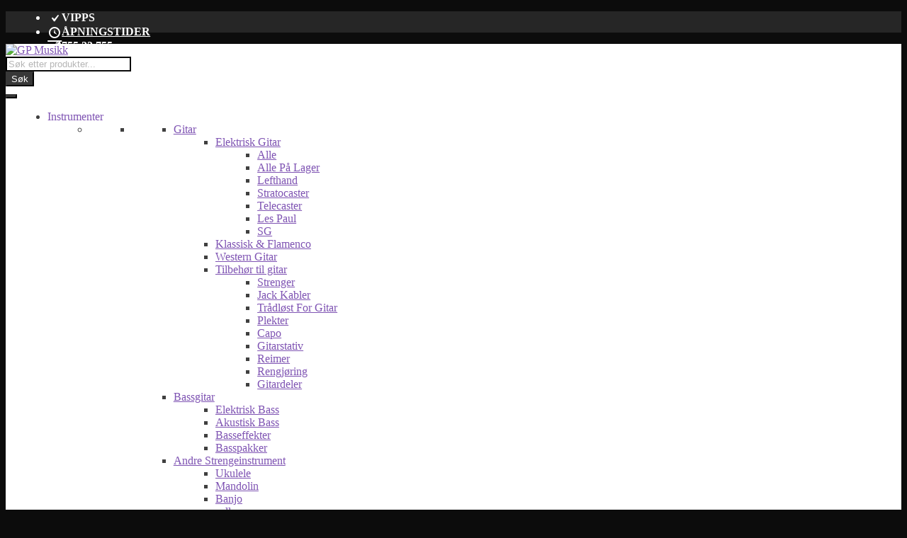

--- FILE ---
content_type: text/html; charset=UTF-8
request_url: https://www.gpmusikk.no/produkt/midt-i-blinken-l-rebok-1-for-trombone-c/
body_size: 64854
content:
<!doctype html>
<html lang="nb-NO">
<head>
<meta charset="UTF-8">
<meta name="viewport" content="width=device-width, initial-scale=1">
<link rel="profile" href="http://gmpg.org/xfn/11">
<link rel="pingback" href="https://www.gpmusikk.no/xmlrpc.php">

<style>
            .revx-template {
                visibility: hidden;
                opacity: 0;
				transition: opacity 0.5s ease-out, visibility 0.3s ease-out;
            }
        </style><meta name='robots' content='index, follow, max-image-preview:large, max-snippet:-1, max-video-preview:-1' />

	<!-- This site is optimized with the Yoast SEO plugin v26.7 - https://yoast.com/wordpress/plugins/seo/ -->
	<title>Midt i Blinken Lærebok 1 for Trombone C - GP Musikk</title>
	<link rel="canonical" href="https://www.gpmusikk.no/produkt/midt-i-blinken-l-rebok-1-for-trombone-c/" />
	<meta property="og:locale" content="nb_NO" />
	<meta property="og:type" content="article" />
	<meta property="og:title" content="Midt i Blinken Lærebok 1 for Trombone C - GP Musikk" />
	<meta property="og:description" content="Lærebok 1 Hovedidéen bak denne boka er å lage en samling melodier som elevene blir glade i og spiller ofte. Vi tror den gode melodi gir inspirasjon og motiverer. Med lærerens veiledning og erfaring vil eleven gjennom denne boka utvikle seg både på instrumentet og rent menneskelig i samvær og samspill med andre. Besifring, kanons [&hellip;]" />
	<meta property="og:url" content="https://www.gpmusikk.no/produkt/midt-i-blinken-l-rebok-1-for-trombone-c/" />
	<meta property="og:site_name" content="GP Musikk" />
	<meta property="article:publisher" content="https://www.facebook.com/gpmusikkas/" />
	<meta property="article:modified_time" content="2025-01-23T14:26:32+00:00" />
	<meta property="og:image" content="https://usercontent.one/wp/www.gpmusikk.no/wp-content/uploads/images/products/p-8901-midtiblinken1trombonec.jpg?media=1765983416" />
	<meta property="og:image:width" content="675" />
	<meta property="og:image:height" content="600" />
	<meta property="og:image:type" content="image/jpeg" />
	<meta name="twitter:card" content="summary_large_image" />
	<meta name="twitter:site" content="@GpMusikk" />
	<meta name="twitter:label1" content="Ansl. lesetid" />
	<meta name="twitter:data1" content="1 minutt" />
	<script type="application/ld+json" class="yoast-schema-graph">{"@context":"https://schema.org","@graph":[{"@type":"WebPage","@id":"https://www.gpmusikk.no/produkt/midt-i-blinken-l-rebok-1-for-trombone-c/","url":"https://www.gpmusikk.no/produkt/midt-i-blinken-l-rebok-1-for-trombone-c/","name":"Midt i Blinken Lærebok 1 for Trombone C - GP Musikk","isPartOf":{"@id":"https://www.gpmusikk.no/#website"},"primaryImageOfPage":{"@id":"https://www.gpmusikk.no/produkt/midt-i-blinken-l-rebok-1-for-trombone-c/#primaryimage"},"image":{"@id":"https://www.gpmusikk.no/produkt/midt-i-blinken-l-rebok-1-for-trombone-c/#primaryimage"},"thumbnailUrl":"https://www.gpmusikk.no/wp-content/uploads/images/products/p-8901-midtiblinken1trombonec.jpg","datePublished":"2016-07-27T12:08:36+00:00","dateModified":"2025-01-23T14:26:32+00:00","breadcrumb":{"@id":"https://www.gpmusikk.no/produkt/midt-i-blinken-l-rebok-1-for-trombone-c/#breadcrumb"},"inLanguage":"nb-NO","potentialAction":[{"@type":"ReadAction","target":["https://www.gpmusikk.no/produkt/midt-i-blinken-l-rebok-1-for-trombone-c/"]}]},{"@type":"ImageObject","inLanguage":"nb-NO","@id":"https://www.gpmusikk.no/produkt/midt-i-blinken-l-rebok-1-for-trombone-c/#primaryimage","url":"https://www.gpmusikk.no/wp-content/uploads/images/products/p-8901-midtiblinken1trombonec.jpg","contentUrl":"https://www.gpmusikk.no/wp-content/uploads/images/products/p-8901-midtiblinken1trombonec.jpg","width":675,"height":600,"caption":"Midt i Blinken Lærebok 1 for Trombone C"},{"@type":"BreadcrumbList","@id":"https://www.gpmusikk.no/produkt/midt-i-blinken-l-rebok-1-for-trombone-c/#breadcrumb","itemListElement":[{"@type":"ListItem","position":1,"name":"Hjem","item":"https://www.gpmusikk.no/"},{"@type":"ListItem","position":2,"name":"Midt i Blinken Lærebok 1 for Trombone C"}]},{"@type":"WebSite","@id":"https://www.gpmusikk.no/#website","url":"https://www.gpmusikk.no/","name":"GP Musikk","description":"-alt du trenger for å låte bra!","publisher":{"@id":"https://www.gpmusikk.no/#organization"},"potentialAction":[{"@type":"SearchAction","target":{"@type":"EntryPoint","urlTemplate":"https://www.gpmusikk.no/?s={search_term_string}"},"query-input":{"@type":"PropertyValueSpecification","valueRequired":true,"valueName":"search_term_string"}}],"inLanguage":"nb-NO"},{"@type":"Organization","@id":"https://www.gpmusikk.no/#organization","name":"GP Musikk","url":"https://www.gpmusikk.no/","logo":{"@type":"ImageObject","inLanguage":"nb-NO","@id":"https://www.gpmusikk.no/#/schema/logo/image/","url":"https://www.gpmusikk.no/wp-content/uploads/2022/03/GP-Logo-Vektor-Horisontal.svg","contentUrl":"https://www.gpmusikk.no/wp-content/uploads/2022/03/GP-Logo-Vektor-Horisontal.svg","caption":"GP Musikk"},"image":{"@id":"https://www.gpmusikk.no/#/schema/logo/image/"},"sameAs":["https://www.facebook.com/gpmusikkas/","https://x.com/GpMusikk","https://www.instagram.com/gpmusikk/","https://www.youtube.com/channel/UC0Dq590S1hGoNRUJ1sz7Y5w"]}]}</script>
	<!-- / Yoast SEO plugin. -->


<link rel='dns-prefetch' href='//static.addtoany.com' />
<link rel='dns-prefetch' href='//www.googletagmanager.com' />
<link rel='dns-prefetch' href='//fonts.googleapis.com' />
<link rel="alternate" type="application/rss+xml" title="GP Musikk &raquo; strøm" href="https://www.gpmusikk.no/feed/" />
<link rel="alternate" type="application/rss+xml" title="GP Musikk &raquo; kommentarstrøm" href="https://www.gpmusikk.no/comments/feed/" />
<link rel="alternate" title="oEmbed (JSON)" type="application/json+oembed" href="https://www.gpmusikk.no/wp-json/oembed/1.0/embed?url=https%3A%2F%2Fwww.gpmusikk.no%2Fprodukt%2Fmidt-i-blinken-l-rebok-1-for-trombone-c%2F" />
<link rel="alternate" title="oEmbed (XML)" type="text/xml+oembed" href="https://www.gpmusikk.no/wp-json/oembed/1.0/embed?url=https%3A%2F%2Fwww.gpmusikk.no%2Fprodukt%2Fmidt-i-blinken-l-rebok-1-for-trombone-c%2F&#038;format=xml" />
<style id='wp-img-auto-sizes-contain-inline-css'>
img:is([sizes=auto i],[sizes^="auto," i]){contain-intrinsic-size:3000px 1500px}
/*# sourceURL=wp-img-auto-sizes-contain-inline-css */
</style>
<link rel='stylesheet' id='easy-autocomplete-css' href='https://usercontent.one/wp/www.gpmusikk.no/wp-content/plugins/woocommerce-products-filter/js/easy-autocomplete/easy-autocomplete.min.css?ver=3.3.5.2&media=1765983416' media='all' />
<link rel='stylesheet' id='easy-autocomplete-theme-css' href='https://usercontent.one/wp/www.gpmusikk.no/wp-content/plugins/woocommerce-products-filter/js/easy-autocomplete/easy-autocomplete.themes.min.css?ver=3.3.5.2&media=1765983416' media='all' />
<link rel='stylesheet' id='dashicons-css' href='https://www.gpmusikk.no/wp-includes/css/dashicons.min.css?ver=6.9' media='all' />
<link rel='stylesheet' id='elusive-css' href='https://usercontent.one/wp/www.gpmusikk.no/wp-content/plugins/menu-icons/vendor/codeinwp/icon-picker/css/types/elusive.min.css?ver=2.0&media=1765983416' media='all' />
<link rel='stylesheet' id='menu-icon-font-awesome-css' href='https://usercontent.one/wp/www.gpmusikk.no/wp-content/plugins/menu-icons/css/fontawesome/css/all.min.css?ver=5.15.4&media=1765983416' media='all' />
<link rel='stylesheet' id='foundation-icons-css' href='https://usercontent.one/wp/www.gpmusikk.no/wp-content/plugins/menu-icons/vendor/codeinwp/icon-picker/css/types/foundation-icons.min.css?ver=3.0&media=1765983416' media='all' />
<link rel='stylesheet' id='genericons-css' href='https://usercontent.one/wp/www.gpmusikk.no/wp-content/plugins/menu-icons/vendor/codeinwp/icon-picker/css/types/genericons.min.css?ver=3.4&media=1765983416' media='all' />
<link rel='stylesheet' id='menu-icons-extra-css' href='https://usercontent.one/wp/www.gpmusikk.no/wp-content/plugins/menu-icons/css/extra.min.css?ver=0.13.20&media=1765983416' media='all' />
<link rel='stylesheet' id='storefront-top-bar-css' href='https://usercontent.one/wp/www.gpmusikk.no/wp-content/plugins/storefront-top-bar/assets/css/storefront-top-bar.css?ver=6.9&media=1765983416' media='all' />
<style id='wp-emoji-styles-inline-css'>

	img.wp-smiley, img.emoji {
		display: inline !important;
		border: none !important;
		box-shadow: none !important;
		height: 1em !important;
		width: 1em !important;
		margin: 0 0.07em !important;
		vertical-align: -0.1em !important;
		background: none !important;
		padding: 0 !important;
	}
/*# sourceURL=wp-emoji-styles-inline-css */
</style>
<style id='wp-block-library-inline-css'>
:root{--wp-block-synced-color:#7a00df;--wp-block-synced-color--rgb:122,0,223;--wp-bound-block-color:var(--wp-block-synced-color);--wp-editor-canvas-background:#ddd;--wp-admin-theme-color:#007cba;--wp-admin-theme-color--rgb:0,124,186;--wp-admin-theme-color-darker-10:#006ba1;--wp-admin-theme-color-darker-10--rgb:0,107,160.5;--wp-admin-theme-color-darker-20:#005a87;--wp-admin-theme-color-darker-20--rgb:0,90,135;--wp-admin-border-width-focus:2px}@media (min-resolution:192dpi){:root{--wp-admin-border-width-focus:1.5px}}.wp-element-button{cursor:pointer}:root .has-very-light-gray-background-color{background-color:#eee}:root .has-very-dark-gray-background-color{background-color:#313131}:root .has-very-light-gray-color{color:#eee}:root .has-very-dark-gray-color{color:#313131}:root .has-vivid-green-cyan-to-vivid-cyan-blue-gradient-background{background:linear-gradient(135deg,#00d084,#0693e3)}:root .has-purple-crush-gradient-background{background:linear-gradient(135deg,#34e2e4,#4721fb 50%,#ab1dfe)}:root .has-hazy-dawn-gradient-background{background:linear-gradient(135deg,#faaca8,#dad0ec)}:root .has-subdued-olive-gradient-background{background:linear-gradient(135deg,#fafae1,#67a671)}:root .has-atomic-cream-gradient-background{background:linear-gradient(135deg,#fdd79a,#004a59)}:root .has-nightshade-gradient-background{background:linear-gradient(135deg,#330968,#31cdcf)}:root .has-midnight-gradient-background{background:linear-gradient(135deg,#020381,#2874fc)}:root{--wp--preset--font-size--normal:16px;--wp--preset--font-size--huge:42px}.has-regular-font-size{font-size:1em}.has-larger-font-size{font-size:2.625em}.has-normal-font-size{font-size:var(--wp--preset--font-size--normal)}.has-huge-font-size{font-size:var(--wp--preset--font-size--huge)}.has-text-align-center{text-align:center}.has-text-align-left{text-align:left}.has-text-align-right{text-align:right}.has-fit-text{white-space:nowrap!important}#end-resizable-editor-section{display:none}.aligncenter{clear:both}.items-justified-left{justify-content:flex-start}.items-justified-center{justify-content:center}.items-justified-right{justify-content:flex-end}.items-justified-space-between{justify-content:space-between}.screen-reader-text{border:0;clip-path:inset(50%);height:1px;margin:-1px;overflow:hidden;padding:0;position:absolute;width:1px;word-wrap:normal!important}.screen-reader-text:focus{background-color:#ddd;clip-path:none;color:#444;display:block;font-size:1em;height:auto;left:5px;line-height:normal;padding:15px 23px 14px;text-decoration:none;top:5px;width:auto;z-index:100000}html :where(.has-border-color){border-style:solid}html :where([style*=border-top-color]){border-top-style:solid}html :where([style*=border-right-color]){border-right-style:solid}html :where([style*=border-bottom-color]){border-bottom-style:solid}html :where([style*=border-left-color]){border-left-style:solid}html :where([style*=border-width]){border-style:solid}html :where([style*=border-top-width]){border-top-style:solid}html :where([style*=border-right-width]){border-right-style:solid}html :where([style*=border-bottom-width]){border-bottom-style:solid}html :where([style*=border-left-width]){border-left-style:solid}html :where(img[class*=wp-image-]){height:auto;max-width:100%}:where(figure){margin:0 0 1em}html :where(.is-position-sticky){--wp-admin--admin-bar--position-offset:var(--wp-admin--admin-bar--height,0px)}@media screen and (max-width:600px){html :where(.is-position-sticky){--wp-admin--admin-bar--position-offset:0px}}

/*# sourceURL=wp-block-library-inline-css */
</style><style id='wp-block-paragraph-inline-css'>
.is-small-text{font-size:.875em}.is-regular-text{font-size:1em}.is-large-text{font-size:2.25em}.is-larger-text{font-size:3em}.has-drop-cap:not(:focus):first-letter{float:left;font-size:8.4em;font-style:normal;font-weight:100;line-height:.68;margin:.05em .1em 0 0;text-transform:uppercase}body.rtl .has-drop-cap:not(:focus):first-letter{float:none;margin-left:.1em}p.has-drop-cap.has-background{overflow:hidden}:root :where(p.has-background){padding:1.25em 2.375em}:where(p.has-text-color:not(.has-link-color)) a{color:inherit}p.has-text-align-left[style*="writing-mode:vertical-lr"],p.has-text-align-right[style*="writing-mode:vertical-rl"]{rotate:180deg}
/*# sourceURL=https://www.gpmusikk.no/wp-includes/blocks/paragraph/style.min.css */
</style>
<link rel='stylesheet' id='wc-blocks-style-css' href='https://usercontent.one/wp/www.gpmusikk.no/wp-content/plugins/woocommerce/assets/client/blocks/wc-blocks.css?ver=wc-10.4.3&media=1765983416' media='all' />
<style id='global-styles-inline-css'>
:root{--wp--preset--aspect-ratio--square: 1;--wp--preset--aspect-ratio--4-3: 4/3;--wp--preset--aspect-ratio--3-4: 3/4;--wp--preset--aspect-ratio--3-2: 3/2;--wp--preset--aspect-ratio--2-3: 2/3;--wp--preset--aspect-ratio--16-9: 16/9;--wp--preset--aspect-ratio--9-16: 9/16;--wp--preset--color--black: #000000;--wp--preset--color--cyan-bluish-gray: #abb8c3;--wp--preset--color--white: #ffffff;--wp--preset--color--pale-pink: #f78da7;--wp--preset--color--vivid-red: #cf2e2e;--wp--preset--color--luminous-vivid-orange: #ff6900;--wp--preset--color--luminous-vivid-amber: #fcb900;--wp--preset--color--light-green-cyan: #7bdcb5;--wp--preset--color--vivid-green-cyan: #00d084;--wp--preset--color--pale-cyan-blue: #8ed1fc;--wp--preset--color--vivid-cyan-blue: #0693e3;--wp--preset--color--vivid-purple: #9b51e0;--wp--preset--gradient--vivid-cyan-blue-to-vivid-purple: linear-gradient(135deg,rgb(6,147,227) 0%,rgb(155,81,224) 100%);--wp--preset--gradient--light-green-cyan-to-vivid-green-cyan: linear-gradient(135deg,rgb(122,220,180) 0%,rgb(0,208,130) 100%);--wp--preset--gradient--luminous-vivid-amber-to-luminous-vivid-orange: linear-gradient(135deg,rgb(252,185,0) 0%,rgb(255,105,0) 100%);--wp--preset--gradient--luminous-vivid-orange-to-vivid-red: linear-gradient(135deg,rgb(255,105,0) 0%,rgb(207,46,46) 100%);--wp--preset--gradient--very-light-gray-to-cyan-bluish-gray: linear-gradient(135deg,rgb(238,238,238) 0%,rgb(169,184,195) 100%);--wp--preset--gradient--cool-to-warm-spectrum: linear-gradient(135deg,rgb(74,234,220) 0%,rgb(151,120,209) 20%,rgb(207,42,186) 40%,rgb(238,44,130) 60%,rgb(251,105,98) 80%,rgb(254,248,76) 100%);--wp--preset--gradient--blush-light-purple: linear-gradient(135deg,rgb(255,206,236) 0%,rgb(152,150,240) 100%);--wp--preset--gradient--blush-bordeaux: linear-gradient(135deg,rgb(254,205,165) 0%,rgb(254,45,45) 50%,rgb(107,0,62) 100%);--wp--preset--gradient--luminous-dusk: linear-gradient(135deg,rgb(255,203,112) 0%,rgb(199,81,192) 50%,rgb(65,88,208) 100%);--wp--preset--gradient--pale-ocean: linear-gradient(135deg,rgb(255,245,203) 0%,rgb(182,227,212) 50%,rgb(51,167,181) 100%);--wp--preset--gradient--electric-grass: linear-gradient(135deg,rgb(202,248,128) 0%,rgb(113,206,126) 100%);--wp--preset--gradient--midnight: linear-gradient(135deg,rgb(2,3,129) 0%,rgb(40,116,252) 100%);--wp--preset--font-size--small: 14px;--wp--preset--font-size--medium: 23px;--wp--preset--font-size--large: 26px;--wp--preset--font-size--x-large: 42px;--wp--preset--font-size--normal: 16px;--wp--preset--font-size--huge: 37px;--wp--preset--spacing--20: 0.44rem;--wp--preset--spacing--30: 0.67rem;--wp--preset--spacing--40: 1rem;--wp--preset--spacing--50: 1.5rem;--wp--preset--spacing--60: 2.25rem;--wp--preset--spacing--70: 3.38rem;--wp--preset--spacing--80: 5.06rem;--wp--preset--shadow--natural: 6px 6px 9px rgba(0, 0, 0, 0.2);--wp--preset--shadow--deep: 12px 12px 50px rgba(0, 0, 0, 0.4);--wp--preset--shadow--sharp: 6px 6px 0px rgba(0, 0, 0, 0.2);--wp--preset--shadow--outlined: 6px 6px 0px -3px rgb(255, 255, 255), 6px 6px rgb(0, 0, 0);--wp--preset--shadow--crisp: 6px 6px 0px rgb(0, 0, 0);}:root :where(.is-layout-flow) > :first-child{margin-block-start: 0;}:root :where(.is-layout-flow) > :last-child{margin-block-end: 0;}:root :where(.is-layout-flow) > *{margin-block-start: 24px;margin-block-end: 0;}:root :where(.is-layout-constrained) > :first-child{margin-block-start: 0;}:root :where(.is-layout-constrained) > :last-child{margin-block-end: 0;}:root :where(.is-layout-constrained) > *{margin-block-start: 24px;margin-block-end: 0;}:root :where(.is-layout-flex){gap: 24px;}:root :where(.is-layout-grid){gap: 24px;}body .is-layout-flex{display: flex;}.is-layout-flex{flex-wrap: wrap;align-items: center;}.is-layout-flex > :is(*, div){margin: 0;}body .is-layout-grid{display: grid;}.is-layout-grid > :is(*, div){margin: 0;}.has-black-color{color: var(--wp--preset--color--black) !important;}.has-cyan-bluish-gray-color{color: var(--wp--preset--color--cyan-bluish-gray) !important;}.has-white-color{color: var(--wp--preset--color--white) !important;}.has-pale-pink-color{color: var(--wp--preset--color--pale-pink) !important;}.has-vivid-red-color{color: var(--wp--preset--color--vivid-red) !important;}.has-luminous-vivid-orange-color{color: var(--wp--preset--color--luminous-vivid-orange) !important;}.has-luminous-vivid-amber-color{color: var(--wp--preset--color--luminous-vivid-amber) !important;}.has-light-green-cyan-color{color: var(--wp--preset--color--light-green-cyan) !important;}.has-vivid-green-cyan-color{color: var(--wp--preset--color--vivid-green-cyan) !important;}.has-pale-cyan-blue-color{color: var(--wp--preset--color--pale-cyan-blue) !important;}.has-vivid-cyan-blue-color{color: var(--wp--preset--color--vivid-cyan-blue) !important;}.has-vivid-purple-color{color: var(--wp--preset--color--vivid-purple) !important;}.has-black-background-color{background-color: var(--wp--preset--color--black) !important;}.has-cyan-bluish-gray-background-color{background-color: var(--wp--preset--color--cyan-bluish-gray) !important;}.has-white-background-color{background-color: var(--wp--preset--color--white) !important;}.has-pale-pink-background-color{background-color: var(--wp--preset--color--pale-pink) !important;}.has-vivid-red-background-color{background-color: var(--wp--preset--color--vivid-red) !important;}.has-luminous-vivid-orange-background-color{background-color: var(--wp--preset--color--luminous-vivid-orange) !important;}.has-luminous-vivid-amber-background-color{background-color: var(--wp--preset--color--luminous-vivid-amber) !important;}.has-light-green-cyan-background-color{background-color: var(--wp--preset--color--light-green-cyan) !important;}.has-vivid-green-cyan-background-color{background-color: var(--wp--preset--color--vivid-green-cyan) !important;}.has-pale-cyan-blue-background-color{background-color: var(--wp--preset--color--pale-cyan-blue) !important;}.has-vivid-cyan-blue-background-color{background-color: var(--wp--preset--color--vivid-cyan-blue) !important;}.has-vivid-purple-background-color{background-color: var(--wp--preset--color--vivid-purple) !important;}.has-black-border-color{border-color: var(--wp--preset--color--black) !important;}.has-cyan-bluish-gray-border-color{border-color: var(--wp--preset--color--cyan-bluish-gray) !important;}.has-white-border-color{border-color: var(--wp--preset--color--white) !important;}.has-pale-pink-border-color{border-color: var(--wp--preset--color--pale-pink) !important;}.has-vivid-red-border-color{border-color: var(--wp--preset--color--vivid-red) !important;}.has-luminous-vivid-orange-border-color{border-color: var(--wp--preset--color--luminous-vivid-orange) !important;}.has-luminous-vivid-amber-border-color{border-color: var(--wp--preset--color--luminous-vivid-amber) !important;}.has-light-green-cyan-border-color{border-color: var(--wp--preset--color--light-green-cyan) !important;}.has-vivid-green-cyan-border-color{border-color: var(--wp--preset--color--vivid-green-cyan) !important;}.has-pale-cyan-blue-border-color{border-color: var(--wp--preset--color--pale-cyan-blue) !important;}.has-vivid-cyan-blue-border-color{border-color: var(--wp--preset--color--vivid-cyan-blue) !important;}.has-vivid-purple-border-color{border-color: var(--wp--preset--color--vivid-purple) !important;}.has-vivid-cyan-blue-to-vivid-purple-gradient-background{background: var(--wp--preset--gradient--vivid-cyan-blue-to-vivid-purple) !important;}.has-light-green-cyan-to-vivid-green-cyan-gradient-background{background: var(--wp--preset--gradient--light-green-cyan-to-vivid-green-cyan) !important;}.has-luminous-vivid-amber-to-luminous-vivid-orange-gradient-background{background: var(--wp--preset--gradient--luminous-vivid-amber-to-luminous-vivid-orange) !important;}.has-luminous-vivid-orange-to-vivid-red-gradient-background{background: var(--wp--preset--gradient--luminous-vivid-orange-to-vivid-red) !important;}.has-very-light-gray-to-cyan-bluish-gray-gradient-background{background: var(--wp--preset--gradient--very-light-gray-to-cyan-bluish-gray) !important;}.has-cool-to-warm-spectrum-gradient-background{background: var(--wp--preset--gradient--cool-to-warm-spectrum) !important;}.has-blush-light-purple-gradient-background{background: var(--wp--preset--gradient--blush-light-purple) !important;}.has-blush-bordeaux-gradient-background{background: var(--wp--preset--gradient--blush-bordeaux) !important;}.has-luminous-dusk-gradient-background{background: var(--wp--preset--gradient--luminous-dusk) !important;}.has-pale-ocean-gradient-background{background: var(--wp--preset--gradient--pale-ocean) !important;}.has-electric-grass-gradient-background{background: var(--wp--preset--gradient--electric-grass) !important;}.has-midnight-gradient-background{background: var(--wp--preset--gradient--midnight) !important;}.has-small-font-size{font-size: var(--wp--preset--font-size--small) !important;}.has-medium-font-size{font-size: var(--wp--preset--font-size--medium) !important;}.has-large-font-size{font-size: var(--wp--preset--font-size--large) !important;}.has-x-large-font-size{font-size: var(--wp--preset--font-size--x-large) !important;}
/*# sourceURL=global-styles-inline-css */
</style>

<style id='classic-theme-styles-inline-css'>
/*! This file is auto-generated */
.wp-block-button__link{color:#fff;background-color:#32373c;border-radius:9999px;box-shadow:none;text-decoration:none;padding:calc(.667em + 2px) calc(1.333em + 2px);font-size:1.125em}.wp-block-file__button{background:#32373c;color:#fff;text-decoration:none}
/*# sourceURL=/wp-includes/css/classic-themes.min.css */
</style>
<link rel='stylesheet' id='pwgc-wc-blocks-style-css' href='https://usercontent.one/wp/www.gpmusikk.no/wp-content/plugins/pw-woocommerce-gift-cards/assets/css/blocks.css?ver=2.29&media=1765983416' media='all' />
<link rel='stylesheet' id='storefront-gutenberg-blocks-css' href='https://usercontent.one/wp/www.gpmusikk.no/wp-content/themes/storefront/assets/css/base/gutenberg-blocks.css?ver=4.6.2&media=1765983416' media='all' />
<style id='storefront-gutenberg-blocks-inline-css'>

				.wp-block-button__link:not(.has-text-color) {
					color: #ffffff;
				}

				.wp-block-button__link:not(.has-text-color):hover,
				.wp-block-button__link:not(.has-text-color):focus,
				.wp-block-button__link:not(.has-text-color):active {
					color: #ffffff;
				}

				.wp-block-button__link:not(.has-background) {
					background-color: #383838;
				}

				.wp-block-button__link:not(.has-background):hover,
				.wp-block-button__link:not(.has-background):focus,
				.wp-block-button__link:not(.has-background):active {
					border-color: #1f1f1f;
					background-color: #1f1f1f;
				}

				.wc-block-grid__products .wc-block-grid__product .wp-block-button__link {
					background-color: #383838;
					border-color: #383838;
					color: #ffffff;
				}

				.wp-block-quote footer,
				.wp-block-quote cite,
				.wp-block-quote__citation {
					color: #6d6d6d;
				}

				.wp-block-pullquote cite,
				.wp-block-pullquote footer,
				.wp-block-pullquote__citation {
					color: #6d6d6d;
				}

				.wp-block-image figcaption {
					color: #6d6d6d;
				}

				.wp-block-separator.is-style-dots::before {
					color: #333333;
				}

				.wp-block-file a.wp-block-file__button {
					color: #ffffff;
					background-color: #383838;
					border-color: #383838;
				}

				.wp-block-file a.wp-block-file__button:hover,
				.wp-block-file a.wp-block-file__button:focus,
				.wp-block-file a.wp-block-file__button:active {
					color: #ffffff;
					background-color: #1f1f1f;
				}

				.wp-block-code,
				.wp-block-preformatted pre {
					color: #6d6d6d;
				}

				.wp-block-table:not( .has-background ):not( .is-style-stripes ) tbody tr:nth-child(2n) td {
					background-color: #fdfdfd;
				}

				.wp-block-cover .wp-block-cover__inner-container h1:not(.has-text-color),
				.wp-block-cover .wp-block-cover__inner-container h2:not(.has-text-color),
				.wp-block-cover .wp-block-cover__inner-container h3:not(.has-text-color),
				.wp-block-cover .wp-block-cover__inner-container h4:not(.has-text-color),
				.wp-block-cover .wp-block-cover__inner-container h5:not(.has-text-color),
				.wp-block-cover .wp-block-cover__inner-container h6:not(.has-text-color) {
					color: #000000;
				}

				div.wc-block-components-price-slider__range-input-progress,
				.rtl .wc-block-components-price-slider__range-input-progress {
					--range-color: #7f54b3;
				}

				/* Target only IE11 */
				@media all and (-ms-high-contrast: none), (-ms-high-contrast: active) {
					.wc-block-components-price-slider__range-input-progress {
						background: #7f54b3;
					}
				}

				.wc-block-components-button:not(.is-link) {
					background-color: #333333;
					color: #ffffff;
				}

				.wc-block-components-button:not(.is-link):hover,
				.wc-block-components-button:not(.is-link):focus,
				.wc-block-components-button:not(.is-link):active {
					background-color: #1a1a1a;
					color: #ffffff;
				}

				.wc-block-components-button:not(.is-link):disabled {
					background-color: #333333;
					color: #ffffff;
				}

				.wc-block-cart__submit-container {
					background-color: #ffffff;
				}

				.wc-block-cart__submit-container::before {
					color: rgba(220,220,220,0.5);
				}

				.wc-block-components-order-summary-item__quantity {
					background-color: #ffffff;
					border-color: #6d6d6d;
					box-shadow: 0 0 0 2px #ffffff;
					color: #6d6d6d;
				}
			
/*# sourceURL=storefront-gutenberg-blocks-inline-css */
</style>
<link rel='stylesheet' id='catch-infinite-scroll-css' href='https://usercontent.one/wp/www.gpmusikk.no/wp-content/plugins/catch-infinite-scroll/public/css/catch-infinite-scroll-public.css?ver=2.0.8&media=1765983416' media='all' />
<link rel='stylesheet' id='sow-button-base-css' href='https://usercontent.one/wp/www.gpmusikk.no/wp-content/plugins/so-widgets-bundle/widgets/button/css/style.css?ver=1.70.4&media=1765983416' media='all' />
<link rel='stylesheet' id='sow-button-atom-33f4f0be35ab-css' href='https://usercontent.one/wp/www.gpmusikk.no/wp-content/uploads/siteorigin-widgets/sow-button-atom-33f4f0be35ab.css?ver=6.9&media=1765983416' media='all' />
<link rel='stylesheet' id='sow-button-atom-c16574ee0ddf-css' href='https://usercontent.one/wp/www.gpmusikk.no/wp-content/uploads/siteorigin-widgets/sow-button-atom-c16574ee0ddf.css?ver=6.9&media=1765983416' media='all' />
<link rel='stylesheet' id='sow-button-atom-12d6047516ba-css' href='https://usercontent.one/wp/www.gpmusikk.no/wp-content/uploads/siteorigin-widgets/sow-button-atom-12d6047516ba.css?ver=6.9&media=1765983416' media='all' />
<link rel='stylesheet' id='wcsob-css' href='https://usercontent.one/wp/www.gpmusikk.no/wp-content/plugins/sold-out-badge-for-woocommerce//style.css?ver=6.9&media=1765983416' media='all' />
<style id='wcsob-inline-css'>
.wcsob_soldout { color: #000000;background: #FFFFFF;font-size: 12px;padding-top: 3px;padding-right: 8px;padding-bottom: 3px;padding-left: 8px;font-weight: bold;width: auto;height: auto;border-radius: 3px;z-index: 9999;text-align: center;position: absolute;top: 195px;right: auto;bottom: auto;left: 10px; }.single-product .wcsob_soldout { top: 6px;right: auto;bottom: auto;left: 6px; }
/*# sourceURL=wcsob-inline-css */
</style>
<link rel='stylesheet' id='wpec-custom-style-css' href='https://usercontent.one/wp/www.gpmusikk.no/wp-content/plugins/woocommerce-product-edit/woocommerce-product-edit.css?ver=1.0&media=1765983416' media='all' />
<link rel='stylesheet' id='woof-css' href='https://usercontent.one/wp/www.gpmusikk.no/wp-content/plugins/woocommerce-products-filter/css/front.css?ver=3.3.5.2&media=1765983416' media='all' />
<style id='woof-inline-css'>

.woof_products_top_panel li span, .woof_products_top_panel2 li span{background: url(https://usercontent.one/wp/www.gpmusikk.no/wp-content/plugins/woocommerce-products-filter/img/delete.png?media=1765983416);background-size: 14px 14px;background-repeat: no-repeat;background-position: right;}
.woof_show_auto_form,.woof_hide_auto_form{ background-image: url('https://usercontent.one/wp/www.gpmusikk.no/wp-content/uploads/2024/03/pluss24.jpg?media=1765983416'); }
.jQuery-plainOverlay-progress {
                        border-top: 12px solid #0f0f0f !important;
                    }
.woof_childs_list_opener span.woof_is_closed{
                        background: url(https://usercontent.one/wp/www.gpmusikk.no/wp-content/uploads/2024/03/pluss24.jpg?media=1765983416);
                    }
.woof_childs_list_opener span.woof_is_opened{
                        background: url(https://usercontent.one/wp/www.gpmusikk.no/wp-content/uploads/2024/04/minus24.jpg?media=1765983416);
                    }
.woof_edit_view{
                    display: none;
                }


/*# sourceURL=woof-inline-css */
</style>
<link rel='stylesheet' id='plainoverlay-css' href='https://usercontent.one/wp/www.gpmusikk.no/wp-content/plugins/woocommerce-products-filter/css/plainoverlay.css?ver=3.3.5.2&media=1765983416' media='all' />
<link rel='stylesheet' id='icheck-jquery-color-flat-css' href='https://usercontent.one/wp/www.gpmusikk.no/wp-content/plugins/woocommerce-products-filter/js/icheck/skins/flat/_all.css?ver=3.3.5.2&media=1765983416' media='all' />
<link rel='stylesheet' id='icheck-jquery-color-square-css' href='https://usercontent.one/wp/www.gpmusikk.no/wp-content/plugins/woocommerce-products-filter/js/icheck/skins/square/_all.css?ver=3.3.5.2&media=1765983416' media='all' />
<link rel='stylesheet' id='icheck-jquery-color-minimal-css' href='https://usercontent.one/wp/www.gpmusikk.no/wp-content/plugins/woocommerce-products-filter/js/icheck/skins/minimal/_all.css?ver=3.3.5.2&media=1765983416' media='all' />
<link rel='stylesheet' id='woof_by_author_html_items-css' href='https://usercontent.one/wp/www.gpmusikk.no/wp-content/plugins/woocommerce-products-filter/ext/by_author/css/by_author.css?ver=3.3.5.2&media=1765983416' media='all' />
<link rel='stylesheet' id='woof_by_backorder_html_items-css' href='https://usercontent.one/wp/www.gpmusikk.no/wp-content/plugins/woocommerce-products-filter/ext/by_backorder/css/by_backorder.css?ver=3.3.5.2&media=1765983416' media='all' />
<link rel='stylesheet' id='woof_by_instock_html_items-css' href='https://usercontent.one/wp/www.gpmusikk.no/wp-content/plugins/woocommerce-products-filter/ext/by_instock/css/by_instock.css?ver=3.3.5.2&media=1765983416' media='all' />
<link rel='stylesheet' id='woof_by_onsales_html_items-css' href='https://usercontent.one/wp/www.gpmusikk.no/wp-content/plugins/woocommerce-products-filter/ext/by_onsales/css/by_onsales.css?ver=3.3.5.2&media=1765983416' media='all' />
<link rel='stylesheet' id='woof_by_sku_html_items-css' href='https://usercontent.one/wp/www.gpmusikk.no/wp-content/plugins/woocommerce-products-filter/ext/by_sku/css/by_sku.css?ver=3.3.5.2&media=1765983416' media='all' />
<link rel='stylesheet' id='woof_color_html_items-css' href='https://usercontent.one/wp/www.gpmusikk.no/wp-content/plugins/woocommerce-products-filter/ext/color/css/html_types/color.css?ver=3.3.5.2&media=1765983416' media='all' />
<link rel='stylesheet' id='woof_image_html_items-css' href='https://usercontent.one/wp/www.gpmusikk.no/wp-content/plugins/woocommerce-products-filter/ext/image/css/html_types/image.css?ver=3.3.5.2&media=1765983416' media='all' />
<link rel='stylesheet' id='woof_label_html_items-css' href='https://usercontent.one/wp/www.gpmusikk.no/wp-content/plugins/woocommerce-products-filter/ext/label/css/html_types/label.css?ver=3.3.5.2&media=1765983416' media='all' />
<link rel='stylesheet' id='woof_select_hierarchy_html_items-css' href='https://usercontent.one/wp/www.gpmusikk.no/wp-content/plugins/woocommerce-products-filter/ext/select_hierarchy/css/html_types/select_hierarchy.css?ver=3.3.5.2&media=1765983416' media='all' />
<link rel='stylesheet' id='woof_select_radio_check_html_items-css' href='https://usercontent.one/wp/www.gpmusikk.no/wp-content/plugins/woocommerce-products-filter/ext/select_radio_check/css/html_types/select_radio_check.css?ver=3.3.5.2&media=1765983416' media='all' />
<link rel='stylesheet' id='woof_slider_html_items-css' href='https://usercontent.one/wp/www.gpmusikk.no/wp-content/plugins/woocommerce-products-filter/ext/slider/css/html_types/slider.css?ver=3.3.5.2&media=1765983416' media='all' />
<link rel='stylesheet' id='woof_sd_html_items_checkbox-css' href='https://usercontent.one/wp/www.gpmusikk.no/wp-content/plugins/woocommerce-products-filter/ext/smart_designer/css/elements/checkbox.css?ver=3.3.5.2&media=1765983416' media='all' />
<link rel='stylesheet' id='woof_sd_html_items_radio-css' href='https://usercontent.one/wp/www.gpmusikk.no/wp-content/plugins/woocommerce-products-filter/ext/smart_designer/css/elements/radio.css?ver=3.3.5.2&media=1765983416' media='all' />
<link rel='stylesheet' id='woof_sd_html_items_switcher-css' href='https://usercontent.one/wp/www.gpmusikk.no/wp-content/plugins/woocommerce-products-filter/ext/smart_designer/css/elements/switcher.css?ver=3.3.5.2&media=1765983416' media='all' />
<link rel='stylesheet' id='woof_sd_html_items_color-css' href='https://usercontent.one/wp/www.gpmusikk.no/wp-content/plugins/woocommerce-products-filter/ext/smart_designer/css/elements/color.css?ver=3.3.5.2&media=1765983416' media='all' />
<link rel='stylesheet' id='woof_sd_html_items_tooltip-css' href='https://usercontent.one/wp/www.gpmusikk.no/wp-content/plugins/woocommerce-products-filter/ext/smart_designer/css/tooltip.css?ver=3.3.5.2&media=1765983416' media='all' />
<link rel='stylesheet' id='woof_sd_html_items_front-css' href='https://usercontent.one/wp/www.gpmusikk.no/wp-content/plugins/woocommerce-products-filter/ext/smart_designer/css/front.css?ver=3.3.5.2&media=1765983416' media='all' />
<link rel='stylesheet' id='woof-switcher23-css' href='https://usercontent.one/wp/www.gpmusikk.no/wp-content/plugins/woocommerce-products-filter/css/switcher.css?ver=3.3.5.2&media=1765983416' media='all' />
<link rel='stylesheet' id='select2-css' href='https://usercontent.one/wp/www.gpmusikk.no/wp-content/plugins/woocommerce/assets/css/select2.css?ver=10.4.3&media=1765983416' media='all' />
<link rel='stylesheet' id='photoswipe-css' href='https://usercontent.one/wp/www.gpmusikk.no/wp-content/plugins/woocommerce/assets/css/photoswipe/photoswipe.min.css?ver=10.4.3&media=1765983416' media='all' />
<link rel='stylesheet' id='photoswipe-default-skin-css' href='https://usercontent.one/wp/www.gpmusikk.no/wp-content/plugins/woocommerce/assets/css/photoswipe/default-skin/default-skin.min.css?ver=10.4.3&media=1765983416' media='all' />
<style id='woocommerce-inline-inline-css'>
.woocommerce form .form-row .required { visibility: visible; }
/*# sourceURL=woocommerce-inline-inline-css */
</style>
<link rel='stylesheet' id='yspl-public-style-css' href='https://usercontent.one/wp/www.gpmusikk.no/wp-content/plugins/wp-widget-in-navigation/css/style.css?ver=2.0.0&media=1765983416' media='all' />
<link rel='stylesheet' id='wt-woocommerce-related-products-css' href='https://usercontent.one/wp/www.gpmusikk.no/wp-content/plugins/wt-woocommerce-related-products/public/css/custom-related-products-public.css?ver=1.7.6&media=1765983416' media='all' />
<link rel='stylesheet' id='carousel-css-css' href='https://usercontent.one/wp/www.gpmusikk.no/wp-content/plugins/wt-woocommerce-related-products/public/css/owl.carousel.min.css?ver=1.7.6&media=1765983416' media='all' />
<link rel='stylesheet' id='carousel-theme-css-css' href='https://usercontent.one/wp/www.gpmusikk.no/wp-content/plugins/wt-woocommerce-related-products/public/css/owl.theme.default.min.css?ver=1.7.6&media=1765983416' media='all' />
<link rel='stylesheet' id='bambora_online_checkout_front_style-css' href='https://usercontent.one/wp/www.gpmusikk.no/wp-content/plugins/bambora-online-checkout/assets/style/bambora-online-checkout-front.css?ver=8.0.4&media=1765983416' media='all' />
<link rel='stylesheet' id='megamenu-css' href='https://usercontent.one/wp/www.gpmusikk.no/wp-content/uploads/maxmegamenu/style.css?media=1765983416?ver=e64911' media='all' />
<link rel='stylesheet' id='dgwt-wcas-style-css' href='https://usercontent.one/wp/www.gpmusikk.no/wp-content/plugins/ajax-search-for-woocommerce/assets/css/style.min.css?ver=1.32.2&media=1765983416' media='all' />
<link rel='stylesheet' id='xoo-wsc-fonts-css' href='https://usercontent.one/wp/www.gpmusikk.no/wp-content/plugins/side-cart-woocommerce/assets/css/xoo-wsc-fonts.css?ver=2.7.2&media=1765983416' media='all' />
<link rel='stylesheet' id='xoo-wsc-style-css' href='https://usercontent.one/wp/www.gpmusikk.no/wp-content/plugins/side-cart-woocommerce/assets/css/xoo-wsc-style.css?ver=2.7.2&media=1765983416' media='all' />
<style id='xoo-wsc-style-inline-css'>




.xoo-wsc-ft-buttons-cont a.xoo-wsc-ft-btn, .xoo-wsc-container .xoo-wsc-btn {
	background-color: #000000;
	color: #ffffff;
	border: 2px solid #ffffff;
	padding: 10px 20px;
}

.xoo-wsc-ft-buttons-cont a.xoo-wsc-ft-btn:hover, .xoo-wsc-container .xoo-wsc-btn:hover {
	background-color: #ffffff;
	color: #000000;
	border: 2px solid #000000;
}

 

.xoo-wsc-footer{
	background-color: #ffffff;
	color: #000000;
	padding: 10px 20px;
	box-shadow: 0 -5px 10px #0000001a;
}

.xoo-wsc-footer, .xoo-wsc-footer a, .xoo-wsc-footer .amount{
	font-size: 18px;
}

.xoo-wsc-btn .amount{
	color: #ffffff}

.xoo-wsc-btn:hover .amount{
	color: #000000;
}

.xoo-wsc-ft-buttons-cont{
	grid-template-columns: auto;
}

.xoo-wsc-basket{
	top: 50px;
	right: 20px;
	background-color: #ffffff;
	color: #0a0000;
	box-shadow: 0 1px 4px 0;
	border-radius: 50%;
	display: flex;
	width: 60px;
	height: 60px;
}


.xoo-wsc-bki{
	font-size: 30px}

.xoo-wsc-items-count{
	top: -9px;
	right: -8px;
}

.xoo-wsc-items-count, .xoo-wsch-items-count{
	background-color: #3d6d02;
	color: #ffffff;
}

.xoo-wsc-container, .xoo-wsc-slider{
	max-width: 300px;
	right: -300px;
	top: 0;bottom: 0;
	top: 0;
	font-family: }


.xoo-wsc-cart-active .xoo-wsc-container, .xoo-wsc-slider-active .xoo-wsc-slider{
	right: 0;
}


.xoo-wsc-cart-active .xoo-wsc-basket{
	right: 300px;
}

.xoo-wsc-slider{
	right: -300px;
}

span.xoo-wsch-close {
    font-size: 26px;
}

	.xoo-wsch-top{
		justify-content: center;
	}
	span.xoo-wsch-close {
	    right: 10px;
	}

.xoo-wsch-text{
	font-size: 18px;
}

.xoo-wsc-header{
	color: #000000;
	background-color: #ffffff;
	border-bottom: 2px solid #eee;
	padding: 15px 15px;
}


.xoo-wsc-body{
	background-color: #ffffff;
}

.xoo-wsc-products:not(.xoo-wsc-pattern-card), .xoo-wsc-products:not(.xoo-wsc-pattern-card) span.amount, .xoo-wsc-products:not(.xoo-wsc-pattern-card) a{
	font-size: 14px;
	color: #000000;
}

.xoo-wsc-products:not(.xoo-wsc-pattern-card) .xoo-wsc-product{
	padding: 20px 15px;
	margin: 0;
	border-radius: 0px;
	box-shadow: 0 0;
	background-color: transparent;
}

.xoo-wsc-sum-col{
	justify-content: center;
}


/** Shortcode **/
.xoo-wsc-sc-count{
	background-color: #000000;
	color: #ffffff;
}

.xoo-wsc-sc-bki{
	font-size: 28px;
	color: #000000;
}
.xoo-wsc-sc-cont{
	color: #000000;
}


.xoo-wsc-product dl.variation {
	display: block;
}


.xoo-wsc-product-cont{
	padding: 10px 10px;
}

.xoo-wsc-products:not(.xoo-wsc-pattern-card) .xoo-wsc-img-col{
	width: 35%;
}

.xoo-wsc-pattern-card .xoo-wsc-img-col img{
	max-width: 100%;
	height: auto;
}

.xoo-wsc-products:not(.xoo-wsc-pattern-card) .xoo-wsc-sum-col{
	width: 65%;
}

.xoo-wsc-pattern-card .xoo-wsc-product-cont{
	width: 50% 
}

@media only screen and (max-width: 600px) {
	.xoo-wsc-pattern-card .xoo-wsc-product-cont  {
		width: 50%;
	}
}


.xoo-wsc-pattern-card .xoo-wsc-product{
	border: 0;
	box-shadow: 0px 10px 15px -12px #0000001a;
}


.xoo-wsc-sm-front{
	background-color: #eee;
}
.xoo-wsc-pattern-card, .xoo-wsc-sm-front{
	border-bottom-left-radius: 5px;
	border-bottom-right-radius: 5px;
}
.xoo-wsc-pattern-card, .xoo-wsc-img-col img, .xoo-wsc-img-col, .xoo-wsc-sm-back-cont{
	border-top-left-radius: 5px;
	border-top-right-radius: 5px;
}
.xoo-wsc-sm-back{
	background-color: #fff;
}
.xoo-wsc-pattern-card, .xoo-wsc-pattern-card a, .xoo-wsc-pattern-card .amount{
	font-size: 14px;
}

.xoo-wsc-sm-front, .xoo-wsc-sm-front a, .xoo-wsc-sm-front .amount{
	color: #000;
}

.xoo-wsc-sm-back, .xoo-wsc-sm-back a, .xoo-wsc-sm-back .amount{
	color: #000;
}


.magictime {
    animation-duration: 0.5s;
}



span.xoo-wsch-items-count{
	height: 20px;
	line-height: 20px;
	width: 20px;
}

span.xoo-wsch-icon{
	font-size: 30px
}

.xoo-wsc-smr-del{
	font-size: 14px
}
/*# sourceURL=xoo-wsc-style-inline-css */
</style>
<link rel='stylesheet' id='storefront-style-css' href='https://usercontent.one/wp/www.gpmusikk.no/wp-content/themes/storefront/style.css?ver=4.6.2&media=1765983416' media='all' />
<style id='storefront-style-inline-css'>

			.main-navigation ul li a,
			.site-title a,
			ul.menu li a,
			.site-branding h1 a,
			button.menu-toggle,
			button.menu-toggle:hover,
			.handheld-navigation .dropdown-toggle {
				color: #333333;
			}

			button.menu-toggle,
			button.menu-toggle:hover {
				border-color: #333333;
			}

			.main-navigation ul li a:hover,
			.main-navigation ul li:hover > a,
			.site-title a:hover,
			.site-header ul.menu li.current-menu-item > a {
				color: #747474;
			}

			table:not( .has-background ) th {
				background-color: #f8f8f8;
			}

			table:not( .has-background ) tbody td {
				background-color: #fdfdfd;
			}

			table:not( .has-background ) tbody tr:nth-child(2n) td,
			fieldset,
			fieldset legend {
				background-color: #fbfbfb;
			}

			.site-header,
			.secondary-navigation ul ul,
			.main-navigation ul.menu > li.menu-item-has-children:after,
			.secondary-navigation ul.menu ul,
			.storefront-handheld-footer-bar,
			.storefront-handheld-footer-bar ul li > a,
			.storefront-handheld-footer-bar ul li.search .site-search,
			button.menu-toggle,
			button.menu-toggle:hover {
				background-color: #ffffff;
			}

			p.site-description,
			.site-header,
			.storefront-handheld-footer-bar {
				color: #404040;
			}

			button.menu-toggle:after,
			button.menu-toggle:before,
			button.menu-toggle span:before {
				background-color: #333333;
			}

			h1, h2, h3, h4, h5, h6, .wc-block-grid__product-title {
				color: #333333;
			}

			.widget h1 {
				border-bottom-color: #333333;
			}

			body,
			.secondary-navigation a {
				color: #6d6d6d;
			}

			.widget-area .widget a,
			.hentry .entry-header .posted-on a,
			.hentry .entry-header .post-author a,
			.hentry .entry-header .post-comments a,
			.hentry .entry-header .byline a {
				color: #727272;
			}

			a {
				color: #7f54b3;
			}

			a:focus,
			button:focus,
			.button.alt:focus,
			input:focus,
			textarea:focus,
			input[type="button"]:focus,
			input[type="reset"]:focus,
			input[type="submit"]:focus,
			input[type="email"]:focus,
			input[type="tel"]:focus,
			input[type="url"]:focus,
			input[type="password"]:focus,
			input[type="search"]:focus {
				outline-color: #7f54b3;
			}

			button, input[type="button"], input[type="reset"], input[type="submit"], .button, .widget a.button {
				background-color: #383838;
				border-color: #383838;
				color: #ffffff;
			}

			button:hover, input[type="button"]:hover, input[type="reset"]:hover, input[type="submit"]:hover, .button:hover, .widget a.button:hover {
				background-color: #1f1f1f;
				border-color: #1f1f1f;
				color: #ffffff;
			}

			button.alt, input[type="button"].alt, input[type="reset"].alt, input[type="submit"].alt, .button.alt, .widget-area .widget a.button.alt {
				background-color: #333333;
				border-color: #333333;
				color: #ffffff;
			}

			button.alt:hover, input[type="button"].alt:hover, input[type="reset"].alt:hover, input[type="submit"].alt:hover, .button.alt:hover, .widget-area .widget a.button.alt:hover {
				background-color: #1a1a1a;
				border-color: #1a1a1a;
				color: #ffffff;
			}

			.pagination .page-numbers li .page-numbers.current {
				background-color: #e6e6e6;
				color: #636363;
			}

			#comments .comment-list .comment-content .comment-text {
				background-color: #f8f8f8;
			}

			.site-footer {
				background-color: #f0f0f0;
				color: #6d6d6d;
			}

			.site-footer a:not(.button):not(.components-button) {
				color: #333333;
			}

			.site-footer .storefront-handheld-footer-bar a:not(.button):not(.components-button) {
				color: #333333;
			}

			.site-footer h1, .site-footer h2, .site-footer h3, .site-footer h4, .site-footer h5, .site-footer h6, .site-footer .widget .widget-title, .site-footer .widget .widgettitle {
				color: #333333;
			}

			.page-template-template-homepage.has-post-thumbnail .type-page.has-post-thumbnail .entry-title {
				color: #000000;
			}

			.page-template-template-homepage.has-post-thumbnail .type-page.has-post-thumbnail .entry-content {
				color: #000000;
			}

			@media screen and ( min-width: 768px ) {
				.secondary-navigation ul.menu a:hover {
					color: #595959;
				}

				.secondary-navigation ul.menu a {
					color: #404040;
				}

				.main-navigation ul.menu ul.sub-menu,
				.main-navigation ul.nav-menu ul.children {
					background-color: #f0f0f0;
				}

				.site-header {
					border-bottom-color: #f0f0f0;
				}
			}
/*# sourceURL=storefront-style-inline-css */
</style>
<link rel='stylesheet' id='storefront-icons-css' href='https://usercontent.one/wp/www.gpmusikk.no/wp-content/themes/storefront/assets/css/base/icons.css?ver=4.6.2&media=1765983416' media='all' />
<link rel='stylesheet' id='storefront-fonts-css' href='https://fonts.googleapis.com/css?family=Source+Sans+Pro%3A400%2C300%2C300italic%2C400italic%2C600%2C700%2C900&#038;subset=latin%2Clatin-ext&#038;ver=4.6.2' media='all' />
<link rel='stylesheet' id='pwb-styles-frontend-css' href='https://usercontent.one/wp/www.gpmusikk.no/wp-content/plugins/perfect-woocommerce-brands/build/frontend/css/style.css?ver=3.6.8&media=1765983416' media='all' />
<link rel='stylesheet' id='mm-compiled-options-mobmenu-css' href='https://usercontent.one/wp/www.gpmusikk.no/wp-content/uploads/dynamic-mobmenu.css?ver=2.8.8&media=1765983416-203' media='all' />
<link rel='stylesheet' id='mm-google-webfont-dosis-css' href='//fonts.googleapis.com/css?family=Dosis%3Ainherit%2C400&#038;subset=latin%2Clatin-ext&#038;ver=6.9' media='all' />
<link rel='stylesheet' id='gca-column-styles-css' href='https://usercontent.one/wp/www.gpmusikk.no/wp-content/plugins/genesis-columns-advanced/css/gca-column-styles.css?ver=6.9&media=1765983416' media='all' />
<link rel='stylesheet' id='addtoany-css' href='https://usercontent.one/wp/www.gpmusikk.no/wp-content/plugins/add-to-any/addtoany.min.css?ver=1.16&media=1765983416' media='all' />
<link rel='stylesheet' id='storefront-woocommerce-style-css' href='https://usercontent.one/wp/www.gpmusikk.no/wp-content/themes/storefront/assets/css/woocommerce/woocommerce.css?ver=4.6.2&media=1765983416' media='all' />
<style id='storefront-woocommerce-style-inline-css'>
@font-face {
				font-family: star;
				src: url(https://usercontent.one/wp/www.gpmusikk.no/wp-content/plugins/woocommerce/assets/fonts/star.eot?media=1765983416);
				src:
					url(https://usercontent.one/wp/www.gpmusikk.no/wp-content/plugins/woocommerce/assets/fonts/star.eot?media=1765983416?#iefix) format("embedded-opentype"),
					url(https://usercontent.one/wp/www.gpmusikk.no/wp-content/plugins/woocommerce/assets/fonts/star.woff?media=1765983416) format("woff"),
					url(https://usercontent.one/wp/www.gpmusikk.no/wp-content/plugins/woocommerce/assets/fonts/star.ttf?media=1765983416) format("truetype"),
					url(https://usercontent.one/wp/www.gpmusikk.no/wp-content/plugins/woocommerce/assets/fonts/star.svg?media=1765983416#star) format("svg");
				font-weight: 400;
				font-style: normal;
			}
			@font-face {
				font-family: WooCommerce;
				src: url(https://usercontent.one/wp/www.gpmusikk.no/wp-content/plugins/woocommerce/assets/fonts/WooCommerce.eot?media=1765983416);
				src:
					url(https://usercontent.one/wp/www.gpmusikk.no/wp-content/plugins/woocommerce/assets/fonts/WooCommerce.eot?media=1765983416?#iefix) format("embedded-opentype"),
					url(https://usercontent.one/wp/www.gpmusikk.no/wp-content/plugins/woocommerce/assets/fonts/WooCommerce.woff?media=1765983416) format("woff"),
					url(https://usercontent.one/wp/www.gpmusikk.no/wp-content/plugins/woocommerce/assets/fonts/WooCommerce.ttf?media=1765983416) format("truetype"),
					url(https://usercontent.one/wp/www.gpmusikk.no/wp-content/plugins/woocommerce/assets/fonts/WooCommerce.svg?media=1765983416#WooCommerce) format("svg");
				font-weight: 400;
				font-style: normal;
			}

			a.cart-contents,
			.site-header-cart .widget_shopping_cart a {
				color: #333333;
			}

			a.cart-contents:hover,
			.site-header-cart .widget_shopping_cart a:hover,
			.site-header-cart:hover > li > a {
				color: #747474;
			}

			table.cart td.product-remove,
			table.cart td.actions {
				border-top-color: #ffffff;
			}

			.storefront-handheld-footer-bar ul li.cart .count {
				background-color: #333333;
				color: #ffffff;
				border-color: #ffffff;
			}

			.woocommerce-tabs ul.tabs li.active a,
			ul.products li.product .price,
			.onsale,
			.wc-block-grid__product-onsale,
			.widget_search form:before,
			.widget_product_search form:before {
				color: #6d6d6d;
			}

			.woocommerce-breadcrumb a,
			a.woocommerce-review-link,
			.product_meta a {
				color: #727272;
			}

			.wc-block-grid__product-onsale,
			.onsale {
				border-color: #6d6d6d;
			}

			.star-rating span:before,
			.quantity .plus, .quantity .minus,
			p.stars a:hover:after,
			p.stars a:after,
			.star-rating span:before,
			#payment .payment_methods li input[type=radio]:first-child:checked+label:before {
				color: #7f54b3;
			}

			.widget_price_filter .ui-slider .ui-slider-range,
			.widget_price_filter .ui-slider .ui-slider-handle {
				background-color: #7f54b3;
			}

			.order_details {
				background-color: #f8f8f8;
			}

			.order_details > li {
				border-bottom: 1px dotted #e3e3e3;
			}

			.order_details:before,
			.order_details:after {
				background: -webkit-linear-gradient(transparent 0,transparent 0),-webkit-linear-gradient(135deg,#f8f8f8 33.33%,transparent 33.33%),-webkit-linear-gradient(45deg,#f8f8f8 33.33%,transparent 33.33%)
			}

			#order_review {
				background-color: #ffffff;
			}

			#payment .payment_methods > li .payment_box,
			#payment .place-order {
				background-color: #fafafa;
			}

			#payment .payment_methods > li:not(.woocommerce-notice) {
				background-color: #f5f5f5;
			}

			#payment .payment_methods > li:not(.woocommerce-notice):hover {
				background-color: #f0f0f0;
			}

			.woocommerce-pagination .page-numbers li .page-numbers.current {
				background-color: #e6e6e6;
				color: #636363;
			}

			.wc-block-grid__product-onsale,
			.onsale,
			.woocommerce-pagination .page-numbers li .page-numbers:not(.current) {
				color: #6d6d6d;
			}

			p.stars a:before,
			p.stars a:hover~a:before,
			p.stars.selected a.active~a:before {
				color: #6d6d6d;
			}

			p.stars.selected a.active:before,
			p.stars:hover a:before,
			p.stars.selected a:not(.active):before,
			p.stars.selected a.active:before {
				color: #7f54b3;
			}

			.single-product div.product .woocommerce-product-gallery .woocommerce-product-gallery__trigger {
				background-color: #383838;
				color: #ffffff;
			}

			.single-product div.product .woocommerce-product-gallery .woocommerce-product-gallery__trigger:hover {
				background-color: #1f1f1f;
				border-color: #1f1f1f;
				color: #ffffff;
			}

			.button.added_to_cart:focus,
			.button.wc-forward:focus {
				outline-color: #7f54b3;
			}

			.added_to_cart,
			.site-header-cart .widget_shopping_cart a.button,
			.wc-block-grid__products .wc-block-grid__product .wp-block-button__link {
				background-color: #383838;
				border-color: #383838;
				color: #ffffff;
			}

			.added_to_cart:hover,
			.site-header-cart .widget_shopping_cart a.button:hover,
			.wc-block-grid__products .wc-block-grid__product .wp-block-button__link:hover {
				background-color: #1f1f1f;
				border-color: #1f1f1f;
				color: #ffffff;
			}

			.added_to_cart.alt, .added_to_cart, .widget a.button.checkout {
				background-color: #333333;
				border-color: #333333;
				color: #ffffff;
			}

			.added_to_cart.alt:hover, .added_to_cart:hover, .widget a.button.checkout:hover {
				background-color: #1a1a1a;
				border-color: #1a1a1a;
				color: #ffffff;
			}

			.button.loading {
				color: #383838;
			}

			.button.loading:hover {
				background-color: #383838;
			}

			.button.loading:after {
				color: #ffffff;
			}

			@media screen and ( min-width: 768px ) {
				.site-header-cart .widget_shopping_cart,
				.site-header .product_list_widget li .quantity {
					color: #404040;
				}

				.site-header-cart .widget_shopping_cart .buttons,
				.site-header-cart .widget_shopping_cart .total {
					background-color: #f5f5f5;
				}

				.site-header-cart .widget_shopping_cart {
					background-color: #f0f0f0;
				}
			}
				.storefront-product-pagination a {
					color: #6d6d6d;
					background-color: #ffffff;
				}
				.storefront-sticky-add-to-cart {
					color: #6d6d6d;
					background-color: #ffffff;
				}

				.storefront-sticky-add-to-cart a:not(.button) {
					color: #333333;
				}
/*# sourceURL=storefront-woocommerce-style-inline-css */
</style>
<link rel='stylesheet' id='storefront-child-style-css' href='https://usercontent.one/wp/www.gpmusikk.no/wp-content/themes/GP_Storefront/style.css?ver=3.0&media=1765983416' media='all' />
<link rel='stylesheet' id='wqpmb-style-css' href='https://usercontent.one/wp/www.gpmusikk.no/wp-content/plugins/wc-quantity-plus-minus-button/assets/css/style.css?ver=1.0.0&media=1765983416' media='all' />
<link rel='stylesheet' id='storefront-woocommerce-brands-style-css' href='https://usercontent.one/wp/www.gpmusikk.no/wp-content/themes/storefront/assets/css/woocommerce/extensions/brands.css?ver=4.6.2&media=1765983416' media='all' />
<link rel='stylesheet' id='__EPYT__style-css' href='https://usercontent.one/wp/www.gpmusikk.no/wp-content/plugins/youtube-embed-plus/styles/ytprefs.min.css?ver=14.2.4&media=1765983416' media='all' />
<style id='__EPYT__style-inline-css'>

                .epyt-gallery-thumb {
                        width: 50%;
                }
                
/*# sourceURL=__EPYT__style-inline-css */
</style>
<link rel='stylesheet' id='cssmobmenu-icons-css' href='https://usercontent.one/wp/www.gpmusikk.no/wp-content/plugins/mobile-menu/includes/css/mobmenu-icons.css?ver=6.9&media=1765983416' media='all' />
<link rel='stylesheet' id='cssmobmenu-css' href='https://usercontent.one/wp/www.gpmusikk.no/wp-content/plugins/mobile-menu/includes/css/mobmenu.css?ver=2.8.8&media=1765983416' media='all' />
<link rel='stylesheet' id='megamenu-storefront-css' href='https://usercontent.one/wp/www.gpmusikk.no/wp-content/plugins/megamenu-storefront/megamenu-storefront.css?ver=1.0&media=1765983416' media='all' />
<script type="text/template" id="tmpl-variation-template">
	<div class="woocommerce-variation-description">{{{ data.variation.variation_description }}}</div>
	<div class="woocommerce-variation-price">{{{ data.variation.price_html }}}</div>
	<div class="woocommerce-variation-availability">{{{ data.variation.availability_html }}}</div>
</script>
<script type="text/template" id="tmpl-unavailable-variation-template">
	<p role="alert">Beklager, dette produktet er ikke tilgjengelig. Vennligst velg en annen kombinasjon.</p>
</script>
<!--n2css--><!--n2js--><script src="https://www.gpmusikk.no/wp-includes/js/jquery/jquery.min.js?ver=3.7.1" id="jquery-core-js"></script>
<script src="https://www.gpmusikk.no/wp-includes/js/jquery/jquery-migrate.min.js?ver=3.4.1" id="jquery-migrate-js"></script>
<script src="https://usercontent.one/wp/www.gpmusikk.no/wp-content/plugins/woocommerce-products-filter/js/easy-autocomplete/jquery.easy-autocomplete.min.js?ver=3.3.5.2&media=1765983416" id="easy-autocomplete-js"></script>
<script id="addtoany-core-js-before">
window.a2a_config=window.a2a_config||{};a2a_config.callbacks=[];a2a_config.overlays=[];a2a_config.templates={};a2a_localize = {
	Share: "Share",
	Save: "Save",
	Subscribe: "Subscribe",
	Email: "Email",
	Bookmark: "Bookmark",
	ShowAll: "Show all",
	ShowLess: "Show less",
	FindServices: "Find service(s)",
	FindAnyServiceToAddTo: "Instantly find any service to add to",
	PoweredBy: "Powered by",
	ShareViaEmail: "Share via email",
	SubscribeViaEmail: "Subscribe via email",
	BookmarkInYourBrowser: "Bookmark in your browser",
	BookmarkInstructions: "Press Ctrl+D or \u2318+D to bookmark this page",
	AddToYourFavorites: "Add to your favorites",
	SendFromWebOrProgram: "Send from any email address or email program",
	EmailProgram: "Email program",
	More: "More&#8230;",
	ThanksForSharing: "Thanks for sharing!",
	ThanksForFollowing: "Thanks for following!"
};


//# sourceURL=addtoany-core-js-before
</script>
<script defer src="https://static.addtoany.com/menu/page.js" id="addtoany-core-js"></script>
<script defer src="https://usercontent.one/wp/www.gpmusikk.no/wp-content/plugins/add-to-any/addtoany.min.js?ver=1.1&media=1765983416" id="addtoany-jquery-js"></script>
<script src="https://usercontent.one/wp/www.gpmusikk.no/wp-content/plugins/sticky-menu-or-anything-on-scroll/assets/js/jq-sticky-anything.min.js?ver=2.1.1&media=1765983416" id="stickyAnythingLib-js"></script>
<script src="https://usercontent.one/wp/www.gpmusikk.no/wp-content/plugins/woocommerce/assets/js/jquery-blockui/jquery.blockUI.min.js?ver=2.7.0-wc.10.4.3&media=1765983416" id="wc-jquery-blockui-js" data-wp-strategy="defer"></script>
<script id="wc-add-to-cart-js-extra">
var wc_add_to_cart_params = {"ajax_url":"/wp-admin/admin-ajax.php","wc_ajax_url":"/?wc-ajax=%%endpoint%%","i18n_view_cart":"Vis handlekurv","cart_url":"https://www.gpmusikk.no/handlekurv/","is_cart":"","cart_redirect_after_add":"no"};
//# sourceURL=wc-add-to-cart-js-extra
</script>
<script src="https://usercontent.one/wp/www.gpmusikk.no/wp-content/plugins/woocommerce/assets/js/frontend/add-to-cart.min.js?ver=10.4.3&media=1765983416" id="wc-add-to-cart-js" defer data-wp-strategy="defer"></script>
<script src="https://usercontent.one/wp/www.gpmusikk.no/wp-content/plugins/woocommerce/assets/js/zoom/jquery.zoom.min.js?ver=1.7.21-wc.10.4.3&media=1765983416" id="wc-zoom-js" defer data-wp-strategy="defer"></script>
<script src="https://usercontent.one/wp/www.gpmusikk.no/wp-content/plugins/woocommerce/assets/js/flexslider/jquery.flexslider.min.js?ver=2.7.2-wc.10.4.3&media=1765983416" id="wc-flexslider-js" defer data-wp-strategy="defer"></script>
<script src="https://usercontent.one/wp/www.gpmusikk.no/wp-content/plugins/woocommerce/assets/js/photoswipe/photoswipe.min.js?ver=4.1.1-wc.10.4.3&media=1765983416" id="wc-photoswipe-js" defer data-wp-strategy="defer"></script>
<script src="https://usercontent.one/wp/www.gpmusikk.no/wp-content/plugins/woocommerce/assets/js/photoswipe/photoswipe-ui-default.min.js?ver=4.1.1-wc.10.4.3&media=1765983416" id="wc-photoswipe-ui-default-js" defer data-wp-strategy="defer"></script>
<script id="wc-single-product-js-extra">
var wc_single_product_params = {"i18n_required_rating_text":"Vennligst velg en vurdering","i18n_rating_options":["1 av 5 stjerner","2 av 5 stjerner","3 av 5 stjerner","4 av 5 stjerner","5 av 5 stjerner"],"i18n_product_gallery_trigger_text":"Se bildegalleri i fullskjerm","review_rating_required":"yes","flexslider":{"rtl":false,"animation":"slide","smoothHeight":true,"directionNav":false,"controlNav":"thumbnails","slideshow":false,"animationSpeed":500,"animationLoop":false,"allowOneSlide":false},"zoom_enabled":"1","zoom_options":[],"photoswipe_enabled":"1","photoswipe_options":{"shareEl":false,"closeOnScroll":false,"history":false,"hideAnimationDuration":0,"showAnimationDuration":0},"flexslider_enabled":"1"};
//# sourceURL=wc-single-product-js-extra
</script>
<script src="https://usercontent.one/wp/www.gpmusikk.no/wp-content/plugins/woocommerce/assets/js/frontend/single-product.min.js?ver=10.4.3&media=1765983416" id="wc-single-product-js" defer data-wp-strategy="defer"></script>
<script src="https://usercontent.one/wp/www.gpmusikk.no/wp-content/plugins/woocommerce/assets/js/js-cookie/js.cookie.min.js?ver=2.1.4-wc.10.4.3&media=1765983416" id="wc-js-cookie-js" defer data-wp-strategy="defer"></script>
<script id="woocommerce-js-extra">
var woocommerce_params = {"ajax_url":"/wp-admin/admin-ajax.php","wc_ajax_url":"/?wc-ajax=%%endpoint%%","i18n_password_show":"Vis passord","i18n_password_hide":"Skjul passord"};
//# sourceURL=woocommerce-js-extra
</script>
<script src="https://usercontent.one/wp/www.gpmusikk.no/wp-content/plugins/woocommerce/assets/js/frontend/woocommerce.min.js?ver=10.4.3&media=1765983416" id="woocommerce-js" defer data-wp-strategy="defer"></script>
<script src="https://usercontent.one/wp/www.gpmusikk.no/wp-content/plugins/wt-woocommerce-related-products/public/js/custom-related-products-public.js?ver=1.7.6&media=1765983416" id="wt-woocommerce-related-products-js"></script>
<script src="https://usercontent.one/wp/www.gpmusikk.no/wp-content/plugins/wt-woocommerce-related-products/public/js/wt_owl_carousel.js?ver=1.7.6&media=1765983416" id="wt-owl-js-js"></script>
<script src="https://www.gpmusikk.no/wp-includes/js/underscore.min.js?ver=1.13.7" id="underscore-js"></script>
<script id="wp-util-js-extra">
var _wpUtilSettings = {"ajax":{"url":"/wp-admin/admin-ajax.php"}};
//# sourceURL=wp-util-js-extra
</script>
<script src="https://www.gpmusikk.no/wp-includes/js/wp-util.min.js?ver=6.9" id="wp-util-js"></script>
<script id="wc-cart-fragments-js-extra">
var wc_cart_fragments_params = {"ajax_url":"/wp-admin/admin-ajax.php","wc_ajax_url":"/?wc-ajax=%%endpoint%%","cart_hash_key":"wc_cart_hash_8748c228485e1084554f005d957a51d0","fragment_name":"wc_fragments_8748c228485e1084554f005d957a51d0","request_timeout":"5000"};
//# sourceURL=wc-cart-fragments-js-extra
</script>
<script src="https://usercontent.one/wp/www.gpmusikk.no/wp-content/plugins/woocommerce/assets/js/frontend/cart-fragments.min.js?ver=10.4.3&media=1765983416" id="wc-cart-fragments-js" defer data-wp-strategy="defer"></script>

<!-- Google tag (gtag.js) snippet added by Site Kit -->
<!-- Google Analytics snippet added by Site Kit -->
<script src="https://www.googletagmanager.com/gtag/js?id=G-D13EKE6FRR" id="google_gtagjs-js" async></script>
<script id="google_gtagjs-js-after">
window.dataLayer = window.dataLayer || [];function gtag(){dataLayer.push(arguments);}
gtag("set","linker",{"domains":["www.gpmusikk.no"]});
gtag("js", new Date());
gtag("set", "developer_id.dZTNiMT", true);
gtag("config", "G-D13EKE6FRR", {"googlesitekit_post_type":"product"});
//# sourceURL=google_gtagjs-js-after
</script>
<script id="__ytprefs__-js-extra">
var _EPYT_ = {"ajaxurl":"https://www.gpmusikk.no/wp-admin/admin-ajax.php","security":"008256eddf","gallery_scrolloffset":"20","eppathtoscripts":"https://usercontent.one/wp/www.gpmusikk.no/wp-content/plugins/youtube-embed-plus/scripts/","eppath":"https://usercontent.one/wp/www.gpmusikk.no/wp-content/plugins/youtube-embed-plus/","epresponsiveselector":"[\"iframe.__youtube_prefs__\",\"iframe[src*='youtube.com']\",\"iframe[src*='youtube-nocookie.com']\",\"iframe[data-ep-src*='youtube.com']\",\"iframe[data-ep-src*='youtube-nocookie.com']\",\"iframe[data-ep-gallerysrc*='youtube.com']\"]","epdovol":"1","version":"14.2.4?media=1765983416","evselector":"iframe.__youtube_prefs__[src], iframe[src*=\"youtube.com/embed/\"], iframe[src*=\"youtube-nocookie.com/embed/\"]","ajax_compat":"","maxres_facade":"eager","ytapi_load":"light","pause_others":"","stopMobileBuffer":"","facade_mode":"","not_live_on_channel":""};
//# sourceURL=__ytprefs__-js-extra
</script>
<script src="https://usercontent.one/wp/www.gpmusikk.no/wp-content/plugins/youtube-embed-plus/scripts/ytprefs.min.js?ver=14.2.4&media=1765983416" id="__ytprefs__-js"></script>
<script src="https://usercontent.one/wp/www.gpmusikk.no/wp-content/plugins/mobile-menu/includes/js/mobmenu.js?ver=2.8.8&media=1765983416" id="mobmenujs-js"></script>
<link rel="https://api.w.org/" href="https://www.gpmusikk.no/wp-json/" /><link rel="alternate" title="JSON" type="application/json" href="https://www.gpmusikk.no/wp-json/wp/v2/product/8901" /><link rel="EditURI" type="application/rsd+xml" title="RSD" href="https://www.gpmusikk.no/xmlrpc.php?rsd" />
<meta name="generator" content="WordPress 6.9" />
<meta name="generator" content="WooCommerce 10.4.3" />
<link rel='shortlink' href='https://www.gpmusikk.no/?p=8901' />
<noscript><style>.simply-gallery-amp{ display: block !important; }</style></noscript><noscript><style>.sgb-preloader{ display: none !important; }</style></noscript><meta name="generator" content="Site Kit by Google 1.170.0" /><style>[class*=" icon-oc-"],[class^=icon-oc-]{speak:none;font-style:normal;font-weight:400;font-variant:normal;text-transform:none;line-height:1;-webkit-font-smoothing:antialiased;-moz-osx-font-smoothing:grayscale}.icon-oc-one-com-white-32px-fill:before{content:"901"}.icon-oc-one-com:before{content:"900"}#one-com-icon,.toplevel_page_onecom-wp .wp-menu-image{speak:none;display:flex;align-items:center;justify-content:center;text-transform:none;line-height:1;-webkit-font-smoothing:antialiased;-moz-osx-font-smoothing:grayscale}.onecom-wp-admin-bar-item>a,.toplevel_page_onecom-wp>.wp-menu-name{font-size:16px;font-weight:400;line-height:1}.toplevel_page_onecom-wp>.wp-menu-name img{width:69px;height:9px;}.wp-submenu-wrap.wp-submenu>.wp-submenu-head>img{width:88px;height:auto}.onecom-wp-admin-bar-item>a img{height:7px!important}.onecom-wp-admin-bar-item>a img,.toplevel_page_onecom-wp>.wp-menu-name img{opacity:.8}.onecom-wp-admin-bar-item.hover>a img,.toplevel_page_onecom-wp.wp-has-current-submenu>.wp-menu-name img,li.opensub>a.toplevel_page_onecom-wp>.wp-menu-name img{opacity:1}#one-com-icon:before,.onecom-wp-admin-bar-item>a:before,.toplevel_page_onecom-wp>.wp-menu-image:before{content:'';position:static!important;background-color:rgba(240,245,250,.4);border-radius:102px;width:18px;height:18px;padding:0!important}.onecom-wp-admin-bar-item>a:before{width:14px;height:14px}.onecom-wp-admin-bar-item.hover>a:before,.toplevel_page_onecom-wp.opensub>a>.wp-menu-image:before,.toplevel_page_onecom-wp.wp-has-current-submenu>.wp-menu-image:before{background-color:#76b82a}.onecom-wp-admin-bar-item>a{display:inline-flex!important;align-items:center;justify-content:center}#one-com-logo-wrapper{font-size:4em}#one-com-icon{vertical-align:middle}.imagify-welcome{display:none !important;}</style><style type='text/css' id='wqpmb_internal_css'>.qib-button-wrapper button.qib-button{
}
.qib-button-wrapper button.qib-button:hover{
}
.qib-button-wrapper .quantity input.input-text.qty.text{
}
</style><style id="woo-custom-stock-status" data-wcss-ver="1.6.6" >.woocommerce div.product .woo-custom-stock-status.in_stock_color { color: #55a436 !important; font-size: inherit }.woo-custom-stock-status.in_stock_color { color: #55a436 !important; font-size: inherit }.wc-block-components-product-badge{display:none!important;}ul .in_stock_color,ul.products .in_stock_color, li.wc-block-grid__product .in_stock_color { color: #55a436 !important; font-size: inherit }.woocommerce-table__product-name .in_stock_color { color: #55a436 !important; font-size: inherit }p.in_stock_color { color: #55a436 !important; font-size: inherit }.woocommerce div.product .wc-block-components-product-price .woo-custom-stock-status{font-size:16px}.woocommerce div.product .woo-custom-stock-status.only_s_left_in_stock_color { color: #77a464 !important; font-size: inherit }.woo-custom-stock-status.only_s_left_in_stock_color { color: #77a464 !important; font-size: inherit }.wc-block-components-product-badge{display:none!important;}ul .only_s_left_in_stock_color,ul.products .only_s_left_in_stock_color, li.wc-block-grid__product .only_s_left_in_stock_color { color: #77a464 !important; font-size: inherit }.woocommerce-table__product-name .only_s_left_in_stock_color { color: #77a464 !important; font-size: inherit }p.only_s_left_in_stock_color { color: #77a464 !important; font-size: inherit }.woocommerce div.product .wc-block-components-product-price .woo-custom-stock-status{font-size:16px}.woocommerce div.product .woo-custom-stock-status.can_be_backordered_color { color: #d67b19 !important; font-size: inherit }.woo-custom-stock-status.can_be_backordered_color { color: #d67b19 !important; font-size: inherit }.wc-block-components-product-badge{display:none!important;}ul .can_be_backordered_color,ul.products .can_be_backordered_color, li.wc-block-grid__product .can_be_backordered_color { color: #d67b19 !important; font-size: inherit }.woocommerce-table__product-name .can_be_backordered_color { color: #d67b19 !important; font-size: inherit }p.can_be_backordered_color { color: #d67b19 !important; font-size: inherit }.woocommerce div.product .wc-block-components-product-price .woo-custom-stock-status{font-size:16px}.woocommerce div.product .woo-custom-stock-status.s_in_stock_color { color: #77a464 !important; font-size: inherit }.woo-custom-stock-status.s_in_stock_color { color: #77a464 !important; font-size: inherit }.wc-block-components-product-badge{display:none!important;}ul .s_in_stock_color,ul.products .s_in_stock_color, li.wc-block-grid__product .s_in_stock_color { color: #77a464 !important; font-size: inherit }.woocommerce-table__product-name .s_in_stock_color { color: #77a464 !important; font-size: inherit }p.s_in_stock_color { color: #77a464 !important; font-size: inherit }.woocommerce div.product .wc-block-components-product-price .woo-custom-stock-status{font-size:16px}.woocommerce div.product .woo-custom-stock-status.available_on_backorder_color { color: #885b33 !important; font-size: inherit }.woo-custom-stock-status.available_on_backorder_color { color: #885b33 !important; font-size: inherit }.wc-block-components-product-badge{display:none!important;}ul .available_on_backorder_color,ul.products .available_on_backorder_color, li.wc-block-grid__product .available_on_backorder_color { color: #885b33 !important; font-size: inherit }.woocommerce-table__product-name .available_on_backorder_color { color: #885b33 !important; font-size: inherit }p.available_on_backorder_color { color: #885b33 !important; font-size: inherit }.woocommerce div.product .wc-block-components-product-price .woo-custom-stock-status{font-size:16px}.woocommerce div.product .woo-custom-stock-status.out_of_stock_color { color: #ff0000 !important; font-size: inherit }.woo-custom-stock-status.out_of_stock_color { color: #ff0000 !important; font-size: inherit }.wc-block-components-product-badge{display:none!important;}ul .out_of_stock_color,ul.products .out_of_stock_color, li.wc-block-grid__product .out_of_stock_color { color: #ff0000 !important; font-size: inherit }.woocommerce-table__product-name .out_of_stock_color { color: #ff0000 !important; font-size: inherit }p.out_of_stock_color { color: #ff0000 !important; font-size: inherit }.woocommerce div.product .wc-block-components-product-price .woo-custom-stock-status{font-size:16px}.woocommerce div.product .woo-custom-stock-status.grouped_product_stock_status_color { color: #77a464 !important; font-size: inherit }.woo-custom-stock-status.grouped_product_stock_status_color { color: #77a464 !important; font-size: inherit }.wc-block-components-product-badge{display:none!important;}ul .grouped_product_stock_status_color,ul.products .grouped_product_stock_status_color, li.wc-block-grid__product .grouped_product_stock_status_color { color: #77a464 !important; font-size: inherit }.woocommerce-table__product-name .grouped_product_stock_status_color { color: #77a464 !important; font-size: inherit }p.grouped_product_stock_status_color { color: #77a464 !important; font-size: inherit }.woocommerce div.product .wc-block-components-product-price .woo-custom-stock-status{font-size:16px}.wd-product-stock.stock{display:none}.woocommerce-variation-price:not(:empty)+.woocommerce-variation-availability { margin-left: 0px; }.woocommerce-variation-price{
		        display:block!important}.woocommerce-variation-availability{
		        display:block!important}</style><!-- woo-custom-stock-status-color-css --><script></script><!-- woo-custom-stock-status-js -->
<!-- This website runs the Product Feed PRO for WooCommerce by AdTribes.io plugin - version woocommercesea_option_installed_version -->
<!-- Starting: Conversion Tracking for WooCommerce (https://wordpress.org/plugins/woocommerce-conversion-tracking/) -->
        <script>
            !function(f,b,e,v,n,t,s){if(f.fbq)return;n=f.fbq=function(){n.callMethod?
            n.callMethod.apply(n,arguments):n.queue.push(arguments)};if(!f._fbq)f._fbq=n;
            n.push=n;n.loaded=!0;n.version='2.0';n.queue=[];t=b.createElement(e);t.async=!0;
            t.src=v;s=b.getElementsByTagName(e)[0];s.parentNode.insertBefore(t,s)}(window,
            document,'script','https://connect.facebook.net/en_US/fbevents.js');

            fbq('init', '415627094754218', {});fbq('track', 'PageView', {});        </script>
                <script>
            (function (window, document) {
                if (window.wcfbq) return;
                window.wcfbq = (function () {
                    if (arguments.length > 0) {
                        var pixelId, trackType, contentObj;

                        if (typeof arguments[0] == 'string') pixelId = arguments[0];
                        if (typeof arguments[1] == 'string') trackType = arguments[1];
                        if (typeof arguments[2] == 'object') contentObj = arguments[2];

                        var params = [];
                        if (typeof pixelId === 'string' && pixelId.replace(/\s+/gi, '') != '' &&
                        typeof trackType === 'string' && trackType.replace(/\s+/gi, '')) {
                            params.push('id=' + encodeURIComponent(pixelId));
                            switch (trackType) {
                                case 'PageView':
                                case 'ViewContent':
                                case 'Search':
                                case 'AddToCart':
                                case 'InitiateCheckout':
                                case 'AddPaymentInfo':
                                case 'Lead':
                                case 'CompleteRegistration':
                                case 'Purchase':
                                case 'AddToWishlist':
                                    params.push('ev=' + encodeURIComponent(trackType));
                                    break;
                                default:
                                    return;
                            }

                            params.push('dl=' + encodeURIComponent(document.location.href));
                            if (document.referrer) params.push('rl=' + encodeURIComponent(document.referrer));
                            params.push('if=false');
                            params.push('ts=' + new Date().getTime());

                            if (typeof contentObj == 'object') {
                                for (var u in contentObj) {
                                    if (typeof contentObj[u] == 'object' && contentObj[u] instanceof Array) {
                                        if (contentObj[u].length > 0) {
                                            for (var y = 0; y < contentObj[u].length; y++) { contentObj[u][y] = (contentObj[u][y] + '').replace(/^\s+|\s+$/gi, '').replace(/\s+/gi, ' ').replace(/,/gi, '§'); }
                                            params.push('cd[' + u + ']=' + encodeURIComponent(contentObj[u].join(',').replace(/^/gi, '[\'').replace(/$/gi, '\']').replace(/,/gi, '\',\'').replace(/§/gi, '\,')));
                                        }
                                    }
                                    else if (typeof contentObj[u] == 'string')
                                        params.push('cd[' + u + ']=' + encodeURIComponent(contentObj[u]));
                                }
                            }

                            params.push('v=' + encodeURIComponent('2.7.19'));

                            var imgId = new Date().getTime();
                            var img = document.createElement('img');
                            img.id = 'fb_' + imgId, img.src = 'https://www.facebook.com/tr/?' + params.join('&'), img.width = 1, img.height = 1, img.style = 'display:none;';
                            document.body.appendChild(img);
                            window.setTimeout(function () { var t = document.getElementById('fb_' + imgId); t.parentElement.removeChild(t); }, 1000);
                        }
                    }
                });
            })(window, document);
        </script>
                <script type="text/javascript">
            jQuery(function($) {
                $(document).on('added_to_cart', function (event, fragments, dhash, button) {
                    var currencySymbol = $($(button.get()[0]).closest('.product')
                        .find('.woocommerce-Price-currencySymbol').get()[0]).text();

                    var price = $(button.get()[0]).closest('.product').find('.amount').text();
                    var originalPrice = price.split(currencySymbol).slice(-1).pop();

                    wcfbq('415627094754218', 'AddToCart', {
                        content_ids: [ $(button).data('product_id') ],
                        content_type: 'product',
                        value: originalPrice,
                        currency: 'NOK'
                    });
                });
            });
        </script>
        <!-- End: Conversion Tracking for WooCommerce Codes -->
		<style>
			.dgwt-wcas-ico-magnifier,.dgwt-wcas-ico-magnifier-handler{max-width:20px}.dgwt-wcas-search-wrapp{max-width:700px}.dgwt-wcas-search-wrapp .dgwt-wcas-sf-wrapp input[type=search].dgwt-wcas-search-input,.dgwt-wcas-search-wrapp .dgwt-wcas-sf-wrapp input[type=search].dgwt-wcas-search-input:hover,.dgwt-wcas-search-wrapp .dgwt-wcas-sf-wrapp input[type=search].dgwt-wcas-search-input:focus{background-color:#fff;color:#0c0c0c;border-color:#0a0a0a}.dgwt-wcas-sf-wrapp input[type=search].dgwt-wcas-search-input::placeholder{color:#0c0c0c;opacity:.3}.dgwt-wcas-sf-wrapp input[type=search].dgwt-wcas-search-input::-webkit-input-placeholder{color:#0c0c0c;opacity:.3}.dgwt-wcas-sf-wrapp input[type=search].dgwt-wcas-search-input:-moz-placeholder{color:#0c0c0c;opacity:.3}.dgwt-wcas-sf-wrapp input[type=search].dgwt-wcas-search-input::-moz-placeholder{color:#0c0c0c;opacity:.3}.dgwt-wcas-sf-wrapp input[type=search].dgwt-wcas-search-input:-ms-input-placeholder{color:#0c0c0c}.dgwt-wcas-no-submit.dgwt-wcas-search-wrapp .dgwt-wcas-ico-magnifier path,.dgwt-wcas-search-wrapp .dgwt-wcas-close path{fill:#0c0c0c}.dgwt-wcas-loader-circular-path{stroke:#0c0c0c}.dgwt-wcas-preloader{opacity:.6}.dgwt-wcas-suggestions-wrapp,.dgwt-wcas-details-wrapp{background-color:#000}.dgwt-wcas-suggestion-selected{background-color:#636363}.dgwt-wcas-suggestions-wrapp *,.dgwt-wcas-details-wrapp *,.dgwt-wcas-sd,.dgwt-wcas-suggestion *{color:#d1d1d1}.dgwt-wcas-st strong,.dgwt-wcas-sd strong{color:#fff}.dgwt-wcas-suggestions-wrapp,.dgwt-wcas-details-wrapp,.dgwt-wcas-suggestion,.dgwt-wcas-datails-title,.dgwt-wcas-details-more-products{border-color:#c6c6c6!important}		</style>
			<noscript><style>.woocommerce-product-gallery{ opacity: 1 !important; }</style></noscript>
			<style type="text/css">
			.woa-top-bar-wrap, .woa-top-bar .block .widget_nav_menu ul li .sub-menu { background: #262626; } .woa-top-bar .block .widget_nav_menu ul li .sub-menu li a:hover { background: #0d0d0d } .woa-top-bar-wrap * { color: #fcfcfc; } .woa-top-bar-wrap a, .woa-top-bar-wrap .widget_nav_menu li.current-menu-item > a { color: #ffffff !important; } .woa-top-bar-wrap a:hover { opacity: 0.9; }
		</style>
		<link rel="icon" href="https://usercontent.one/wp/www.gpmusikk.no/wp-content/uploads/2017/05/GPlogo-64x64.jpg?media=1765983416" sizes="32x32" />
<link rel="icon" href="https://usercontent.one/wp/www.gpmusikk.no/wp-content/uploads/2017/05/GPlogo-356x356.jpg?media=1765983416" sizes="192x192" />
<link rel="apple-touch-icon" href="https://usercontent.one/wp/www.gpmusikk.no/wp-content/uploads/2017/05/GPlogo-356x356.jpg?media=1765983416" />
<meta name="msapplication-TileImage" content="https://usercontent.one/wp/www.gpmusikk.no/wp-content/uploads/2017/05/GPlogo-356x356.jpg?media=1765983416" />
		<style id="wp-custom-css">
			/* TMP JUL 2019 */

#mega-menu-wrap-primary {
    background: rgba(0, 0, 0, 0)!important;
}

@media (max-width: 768px){
.site-header .site-logo-anchor img, .site-header .site-logo-link img, .site-header .custom-logo-link img {
    max-width: 330px!important;
}
}

@media (max-width: 768px){
.site-header-cart .cart-contents {
    display: none;
}
}

@media (max-width: 768px){
.site-content {
    background: #ffffff;
    background-image: none;
}
}

@media (max-width: 768px){
.col-full {
    margin-left: 0px;
    margin-right: 0px;
    padding: 0px;
}
}

@media (max-width: 768px){
.site-header .site-logo-anchor img, .site-header .site-logo-link img, .site-header .custom-logo-link img {
    max-width: 150%!important;
    padding-left: 16px;
}
}

/* BK Filter */
.header-widget-region .widget {
    margin: 0;
    padding: 1em 0;
    font-size: 0.875em;
    color: white;
}


.header-widget-region {
    background: black;
}



h4, .delta {
    font-size: 1.41575em;
    color: #828282;
}

.site-info a {
    display: none;
}

.site-footer a:not(.button):not(.components-button) {
    color: #2c2d33;
    text-decoration: none;
}

.hentry .entry-content a:not(.button):not(.components-button) {
    text-decoration: none;
}

.wc-block-grid__product-price.price {
    font-size: 1.2em;
}

ul.products li.product.product-category img, ul.products .wc-block-grid__product.product-category img, .wc-block-grid__products li.product.product-category img, .wc-block-grid__products .wc-block-grid__product.product-category img {
    display: none;
}

li.product-category.product {
    background-color: #f1f1f1;
}

.theme-twentytwenty .wc-block-grid.has-6-columns .wc-block-grid__product,.wc-block-grid.has-6-columns .wc-block-grid__product {
    font-size: .875em!important;
}

.theme-twentytwenty .wc-block-grid.has-5-columns .wc-block-grid__product,.theme-twentytwenty .wc-block-grid.has-6-columns.alignfull .wc-block-grid__product,.wc-block-grid.has-5-columns .wc-block-grid__product,.wc-block-grid.has-6-columns.alignfull .wc-block-grid__product {
    font-size: .875em
}

a.button.product_type_simple.add_to_cart_button.ajax_add_to_cart {
    border-radius: 0!important;
}

a.button {
    border-radius: 0!important;
}

h1.product_title.entry-title {
    font-size: 30px;
    margin: 0px;
    font-weight: 600;
}

@media (min-width: 768px){
.storefront-full-width-content.single-product div.product .woocommerce-product-gallery {
    width: 29.1304347826%;
    float: left;
    margin-right: 1%;
    margin-bottom: 0em;
}
}

@media (min-width: 768px){
.woocommerce-tabs {
    padding-top: 0em;
    padding-bottom: 0em;
}
}



.woocommerce-tabs .panel h2:first-of-type {
    display: none;
}


.wp-block-cover__inner-container {
    width: 100%!important;
    max-width: 100%!important;
    padding-top: 0.8535260698em!important;
    padding-bottom: 0.8535260698em!important;
}

@media (max-width: 1080px){
iframe.fb_customer_chat_icon {
    margin-bottom: 40px!important;
}
	}

/* BUNDLES */
span.bundled_product_title_inner {
    font-size: 16px;
    font-weight: 600;
}

/* 
.bundled_product_excerpt.product_excerpt {
    display: none;
}
*/

.bundle_form div.bundled_product_summary .bundled_product_images img {
    width: 50%!important;
    margin-bottom: 0;
	margin-top: 0px
}

@media (min-width: 1080px){
.bundle_form div.bundled_product_summary {
    padding-bottom: 0.618em!important;
    margin-bottom: 0.618em!important;
    border-bottom: 1px solid rgba(0,0,0,.05);
    padding-left: 0;
}
	}

.bundle_form.bundle_sells_form.initialized {
    outline: 3px dashed #c1c1c1;
    outline-offset: 0px;
    width: 99%;
    margin-bottom: 14px;
}
	

@media (max-width: 1080px){
.bundle_form.bundle_sells_form.initialized.small_width {
    width: 98%;
    margin-bottom: 14px;
    margin-left: 2px;
    padding-left: 5px;
}
	}

header.woocommerce-products-header {
    padding: 0 0 0.6em!important;
}

@media screen and (min-width: 768px){
.site-header {  
    border-bottom-color: #000000!important;
	border: 0px; 
}
	}

/*  NY FORSIDE */

p.TIGTH {
    margin: 15px 0em -0.1em;
	    color: #000000;
}

/* Front Box */

.wp-block-columns.FRONTBOX {
border: #d3d0d0  solid 2px;
    padding: 10px 10px 0px 10px;
    border-radius: 0px;
    margin-bottom: 20px;
	min-height: 671px;
}

@media screen and (max-width: 768px){
.wp-block-columns.FRONTBOX {
	min-height: 0px;
}
	}

.wp-block-columns {
    margin-bottom: 0em;
}

figure.wp-block-image.size-full.FRONTBILDE {
    border-radius: 2px;
    border: 0px solid #b3b3b3;
    background: #ffffff00;
}

element.style {
}
p.top_bar {
    margin: 0 0 0.41575em;
}

@media (min-width: 1080px){
.woa-top-bar-wrap * {
    max-height: 30px;
}
	}

ul#menu-topp-linje {
    font-weight: bold;
}

.woa-top-bar-wrap * {
    text-transform: uppercase;
}

.site-main ul.products.columns-6 li.product {
    width: 16.6%!important;
    margin-right: 0%!important;
}

@media (max-width: 768px){
.site-main ul.products.columns-6 li.product {
    width: 50%!important;
    margin-right: 0%!important;
}
	}

h2.woocommerce-loop-product__title {
    min-height: 120px;
}

@media only screen and (max-width: 1080px){
.maxbutton-1.maxbutton.maxbutton-kategori-knapp {
    margin-bottom: 14px;
}
	}

.maxbutton-1.maxbutton.maxbutton-kategori-knapp {
    margin-bottom: 8px;
}
	}

@media only screen and (max-width: 1080px){
.maxbutton-13.maxbutton.maxbutton-kategori-knapp {
    margin-bottom: 14px;
}
	}

.maxbutton-13.maxbutton.maxbutton-kategori-knapp {
    margin-bottom: 8px;
}
	}


figure.wp-block-image.size-full.FRONTBILDE {
    transition: transform .6s;
}

figure.wp-block-image.size-full.FRONTBILDE:hover {
    transform: scale(1.014);
    transition: transform .4s;
}

h2.woocommerce-loop-product__title {
    font-weight: 600!important;
}


element.style {
}
div#kol_3_split {
    border-left: 4px solid #ababab;
        padding-left: 26px;
}

.widget_shopping_cart .product_list_widget li {
    padding-top: 3em;
}


/* Lager Status */
ul.products .available_on_backorder_color {
    position: absolute;
    top: 10px;
    padding: 3px;
    padding: 0px 6px 0px 6px;
    border-radius: 2px!important;
    font-size: 12px;

}



ul.products .only_s_left_in_stock_color {
    border-radius: 2px;
    font-size: 12px;
}

ul.products .out_of_stock_color {
    padding: 0px 6px 0px 6px;
    border-radius: 2px;
    font-size: 12px;
}


span.page-numbers.current {
    color: #ffffff!important;
    background-color: black!important;
    border-radius: 4px;
}


a.page-numbers {
    color: #ffffff;
    background-color: #c1c1c1!important;
    border-radius: 4px;
}

a.next.page-numbers {
    background: black!important;
    color: white!important;
}

a.prev.page-numbers {
	    background: black!important;
    color: white!important;
}

@media (min-width: 768px) {
.woocommerce-pagination {
    float: inherit!important;
}
	}

a.woocommerce-terms-and-conditions-link {
    color: #3300ff;
}

.gca-column.one-fourth {
    color: black;
    background: #c9cee3;
    min-height: 170px;
    padding: 10px;
    border: 1px solid black;
	    margin-bottom: 10px;
}



.one-third, .two-sixths {
    width: 31.623931623931625%;
    background: #dfdfdf;
    padding: 8px;
    border: 2px solid #bfbfbf;
}

/*
.payment_box.payment_method_bambora {
    display: none!important;
} */



h1.product_title.entry-title {
    padding-top: 32px;
}



.single-product div.product .woocommerce-product-rating {
    margin-bottom: 1.618em;
    margin-top: 0em;
}

.single-product div.product .woocommerce-product-rating a {
    font-weight: 600;
    text-decoration: none;
    background: #212221;
    color: white!important;
    border-radius: 4px;
    font-size: 14px;
    padding: 3px 10px 5px 10px;
    text-transform: uppercase;
}

.single-product div.product p.price {
    font-size: 1.41575em;
    margin: 0.41575em 0;
}

/* YOUTUBE Align vid */
.respvid {
    float: left;
    margin-right: 5%;
    height: auto;
    margin: 0 auto;
}

.cc4415-form-panel-body {
    display: none;
}

.page.page-id-25181 .entry-title{
display:none;
}

.page.page-id-30066 .entry-title{
display:none;
}

.fa { 
  font-family: FontAwesome;
}



/* Høyde TXT Slider main */
.n2-ss-layer-row.n2-ss-layer-with-background {
    min-height: 72px;
}


.hoho *{
    min-height: 112px;
}



/* Fjern Kort intast */

#ccCiMVHAi_form_main * {
    display: none!important;
	
.cc6mU8gRZ-form-panel-body {
    display: none!important;
}
}

.page-id-30696 .entry-title{
display:none;
}

div#n2-ss-54 .n2-ss-slider-2 {
    background-color: transparent;
}

.red_f {
    border-radius: 10px;
}

.info_box2 {
    padding-left: 20px!important;
	  padding-right: 20px!important;
    padding: 10px;
    border-radius: 5px;
}



/* Merker  Justering */
element.style {
}
.widget {
    margin: 0 0 1em!important;
}


.header-widget-region {
    background: black!important;
    padding-bottom: 0.2em!important;
}

.widget .widget-title {
    padding: 0;
    margin-bottom: 0.5em;
    font-weight: 500!important;
    margin-bottom: -1px!important;
}

.page-id-24849 .content-area {
    background: #000;

}

.page-id-24849 .site-content {
    background: #000000;
}

.page-id-24849 h1.entry-title {
    color: white!important;
}

.so-widget-sow-accordion-default-2b55ed2807e6 .sow-accordion .sow-accordion-panel .sow-accordion-panel-header {
    background-color: #cf2e2e!important;
}

/* Knapper på Mobil */
@media (max-width: 768px){
.maxbutton-1.maxbutton.maxbutton-kategori-knapp .mb-text {
    font-size: 16px!important;
}
	}

@media (max-width: 768px){
.maxbutton-15.maxbutton.maxbutton-kategori-knapp .mb-text {
    font-size: 16px!important;
}
	}

@media (max-width: 768px){
.maxbutton-19.maxbutton.maxbutton-kategori-knapp .mb-text {
    font-size: 16px!important;
}
	}

@media only screen and (min-width: 0px) and (max-width: 480px) {
    .maxbutton-1.maxbutton.maxbutton-kategori-knapp {
        width: 100%!important;
    }
}



@media (max-width: 768px){
.xoo-wsc-basket {
    right: 14px!important;
}
}
/* NY FORSIDE 23 */
.wp-block-columns.FRONTBOX2 {
    border: #fdfdfd solid 3px;
    padding: 10px 20px 0px 20px;
    border-radius: 3px;
    box-shadow: inset 0px 0px 2px 2px rgb(237 237 237);
    min-height: 560px;
    margin-left: 0px;
}

@media only screen and (min-width: 0px) and (max-width: 480px){
.maxbutton-6.maxbutton.maxbutton-kategori-knapp-fokus .mb-text {
    font-size: 14px!important;
}
}

@media only screen and (min-width: 0px) and (max-width: 480px) {
    .maxbutton-6.maxbutton.maxbutton-kategori-knapp-fokus {
        width: 100%!important;
    }
}

p.stock {
    position: absolute;
    top: 10px;
    background: #fbfbfb;
    border: 1px solid #dfdfdf;
	border-radius: 2px;
	padding: 0px 6px 0px 6px!important;
}

/* Kolonne top */


@media (max-width: 768px){
.wp-block-columns.is-layout-flex.wp-container-13 {
    margin-left: -12px;
    margin-right: -8px;
}
	}

.wp-block-column {
    margin-right: 0%!important;
}

p.stock.in-stock.in_stock_color.woo-custom-stock-status {
    border-radius: 2px;
    font-size: 12px;
}

@media (max-width: 768px){
.ui-slideouttab-left.ui-slideouttab-open {
    max-width: 300px;
}
		}



.ui-slideouttab-left .ui-slideouttab-handle {
    border: 1px solid black;
    background: white;
    color: black;
    font-weight: bold;
}

.ui-slideouttab-left.ui-slideouttab-open {
    transform: translateX(0%);
    border: 1px solid black;
    opacity: 1!important;
}

/* Yamaha Banner */
.yamaha {
    float: right;
    padding: 5px;
    margin: auto;
    width: 35%;
}

.yamaha2 {
    float: right;
    padding: 5px;
    margin: auto;
    width: 55%;
}

h1.woocommerce-products-header__title.page-title {
    text-transform: uppercase;
    font-weight: bold;
    text-shadow: #919191 1px 0 2px;
}

@media (max-width: 768px){
.one-third, .two-sixths {
    width: 100%;
    background: #dfdfdf;
    padding: 8px;
    border: 2px solid #bfbfbf;
    margin-bottom: 5px;
}
}

.wp-video {
    margin: auto;
}

.pwb-before-loop {
    margin-bottom: 1em;
    display: block;
    margin-left: auto;
    margin-right: auto;
}

.woocommerce div.product .woo-custom-stock-status.can_be_backordered_color {
    color: #ff8400 !important;
    font-size: 12px;
}

.woocommerce-message::before, .woocommerce-info::before, .woocommerce-error::before, .woocommerce-noreviews::before, p.no-comments::before {
    font-family: "Font Awesome 5 Free";
    content: "✪"!important;
    display: inline-block;
    position: absolute;
    top: 1.05em;
    left: 1.5em;
    color: #fff;
}

div.product p.stock {
    top: unset;
    position: inherit;
    border: 0px black solid;
    background: white;
}

ul.woocommerce-error {
    display: none;
}

.bundled_product_summary .bundled_product_images img {
    width: 60%!important;
    height: auto;
    display: block;
}

#snowflakes {
    z-index: 11114!important;
}

@media (max-width: 768px){
a.button {
    font-size: 12px;
}
}

.single-product .wcsob_soldout {
    font-size: 20px;
}

img.wp-post-image {
    width: 100%;
}

img.attachment-woocommerce_thumbnail.size-woocommerce_thumbnail {
    border: 1px solid #d7d7d7;
}


.wcsob_soldout {
    border: 1px solid #c7c7c7;
}


.wpcbm-badge.wpcbm-badge-33286 {
    top: -10px;
    right: -16px;
    font-weight: bold;
	    border-radius: 6px;
    padding: 0px 8px;
    font-size: 12px;
}

@media (max-width: 768px){
.wpcbm-badge.wpcbm-badge-33286 {
    top: 260px;
    right: 1.5em;
}
}

@media (max-width: 768px){
span.wcsob_soldout {
    top: 120px;
    font-size: 10px;
}
	}


@media (min-width: 768px){
.storefront-full-width-content.single-product div.product .summary {
    width: 68%;
}
}

/* Bundle Ny */
.asnp-product-inStock-wrapper {
    text-align: center;
    position: relative;
    bottom: 150px;
    left: 0px;
}

.asnp-post-grid-info {
    min-height: 90px;
}

/* Bundle NY 2024 */
div#bundle_top {
    background: #525252;
    padding: 10px;
    color: white;
    margin-bottom: 20px;
	    border: solid #000000 5px;
    border-style: dashed;
}

/* 2024 WP Filter NEW */
.woof_sid_flat_grey .woof_redraw_zone select,.woof_sid_flat_grey .woof_redraw_zone input{
    width: auto;
}




@media (max-width: 768px){
	.woof_auto_4_columns .woof_container {
    width: 100%!important;
	}
		}
	
	@media only screen and (min-width: 0px) and (max-width: 480px){
.maxbutton-13.maxbutton.maxbutton-kategori-knapp .mb-text {
    font-size: 16px!important;
   }
}

	
	
@media (max-width: 768px){
	.storefront-primary-navigation {
    clear: both;
    background: #000000 !important;
}
	}

.site-main ul.products li.product {
    background: whitesmoke;
}

.wp-block-columns.FRONTBOX {
    background: whitesmoke;
}

.wc-block-grid__product.wc-block-grid__product {
    background: whitesmoke;
}

@media (max-width: 768px){
a.mega-menu-link {
    font-size: 18px !important;
}
}

@media (max-width: 1024px){
ul.leftmtop {
    margin: -30px;
}
	}

@media only screen and (max-width: 1024px) {
    .mob-standard-logo {
        width: 254px;
    }
}

/* Fjern handlekurv 100prosent meny linje */
/* .site-header-cart .cart-contents {
    display: none;
}   */

div#mega-menu-wrap-primary {
    width: 60% !important;
}

/* Leverandører Overskrift */
p.distru.has-medium-font-size {
    margin-bottom: 0px;
	  text-transform: uppercase;
}


ul, ol {
    margin-left: 1.2em;
}

/* FORM 3 */
div#nf-form-3-cont {
    border: 2px solid #7c7c7c;
    padding: 20px;
}

#mega-menu-wrap-primary #mega-menu-primary>li.mega-menu-megamenu>ul.mega-sub-menu {
    width: auto;
}

a.maxbutton {
    margin-top: 2px;
}

/* Misvær EMBED HIDE */
.page-id-34792 header#masthead {
    display: none;
}

.page-id-34792 .woa-top-bar-wrap.show-on-mobile {
    display: none;
}

.page-id-34792 nav.woocommerce-breadcrumb {
    display: none;
}


.page-id-34792 footer#colophon {
    display: none;
}

.page-id-34792 .xoo-wsc-basket {
    display: none!important;
}

.page-id-34792 div#content {
    background: white;
}

.page-id-34792 .content-area, .widget-area {
        margin-bottom: 0em!important;

    }

.page-id-34792 h1.entry-title {
    display: none;
}

/* 2 */

.page-id-34848 header#masthead {
    display: none;
}

.page-id-34848 .woa-top-bar-wrap.show-on-mobile {
    display: none;
}

.page-id-34848 nav.woocommerce-breadcrumb {
    display: none;
}


.page-id-34848 footer#colophon {
    display: none;
}

.page-id-34848 .xoo-wsc-basket {
    display: none!important;
}

.page-id-34848 div#content {
    background: white;
}

.page-id-34848 .content-area, .widget-area {
        margin-bottom: 0em!important;
	    pointer-events: none;
	
    }

.page-id-34848 h1.entry-title {
    display: none;
}


.page-id-34848 .mob-menu-header-holder.mobmenu {
    display: none;
}

.page-id-34792 .mob-menu-header-holder.mobmenu {
    display: none;
}

/* Prosent Merking */
.sale-perc {
    background: red;
    color: white;
    position: absolute;
    top: 20px;
    border-radius: 50%;
    right: 10px;
    font-weight: bold;
    height: 40px;
    width: 40px;
    line-height: 38px;
    border: 1px black solid;
}


@media (min-width: 1080px){
a.woocommerce-product-gallery__trigger {
    top: 3.875em!important;
}
}

/* Filter CSS Husky */
.woof_checkbox_instock_container {
    margin-bottom: 4px;
    background: #eeeeee;
}

.woof_checkbox_onbackorder_container {
    margin-bottom: 4px;
    background: #ffffff00;
    margin-top: 5px;
    margin-left: 3px;
}

ul.woof_list li {
    min-width: 182px;
}

@media (max-width: 768px){
ul.woof_list li {
    min-width: 130px;

}
}


a.woof_front_toggle {
    font-weight: 600;
}

/* Ny Kategorier 2024 */
.woocommerce-product-subcategories {
    display: flex;
    flex-wrap: wrap;
    gap: 20px;
    margin-bottom: 30px;
}

.woocommerce-product-subcategory {
    flex: 1 1 calc(17.333% - 20px);
    box-shadow: 0 2px 5px rgba(0, 0, 0, 0.1);
    padding: 12px;
    background: #f5f5f5;
    text-align: center;
    border: 1px solid #c7c7c7;
}

@media (max-width: 768px){
.woocommerce-product-subcategory {
    flex: 1 1 calc(50% - 20px);
    box-shadow: 0 2px 5px rgba(0, 0, 0, 0.1);
    padding: 12px;
    background: #f5f5f5;
    text-align: center;
    border: 1px solid #c7c7c7;

}
}

.woocommerce-product-subcategory a {
    text-decoration: none;
    color: inherit;
}

.woocommerce-product-subcategory h2 {
    margin: 0;
    font-size: 1em;
    font-weight: 600;
}

.is-layout-flow > * {
    margin-block-start: 0px;
}

.maxbutton-1.maxbutton.maxbutton-kategori-knapp {
    width: 49%!important;
	    vertical-align: top!important;
}

.maxbutton-13.maxbutton.maxbutton-kategori-knapp {
    width: 100%!important;
	  vertical-align: top!important;
}

.maxbutton-15.maxbutton.maxbutton-kategori-knapp {
    width: 100%!important;
	  vertical-align: top!important;
}

.maxbutton-19.maxbutton.maxbutton-kategori-knapp {
    width: 100%!important;
	  vertical-align: top!important;
}



span.asnp-savedPrice {
    display: none;
}

/* Edit Side Panel */
.fpe-panel .fpe-panel-header {
    background-color: #000000!important;
}


.fpe-panel .panel-footer .el-button--primary {
    border-color: #000000!important;
    background-color: #000000!important;
}

body .fpe-panel-trigger {
    background-color: #000000;
    border-color: #000000;
}

.revx-product-title, .revx-product-title {
    font-size: 16px !important;
}

/* Produkt side Bilder */
.single-product div.product .woocommerce-product-gallery .flex-viewport {
    margin-bottom: 1em;
    border: 1px solid #c9c9c9;
    margin-top: 2em;
	margin-right: 4px
}


.single-product div.product .woocommerce-product-gallery .flex-control-thumbs li img {
    border: 1px solid #c9c9c9;
}

@media (min-width: 768px) {
    .storefront-full-width-content.single-product div.product .woocommerce-product-gallery.woocommerce-product-gallery--columns-5 .flex-control-thumbs li {
        width: 18%;
        float: left;
        margin-right: 11px;
    }
}

@media (max-width: 768px) {
.single-product div.product .woocommerce-product-gallery.woocommerce-product-gallery--columns-5 .flex-control-thumbs li {
    width: 30%;
    float: left;
    margin-right: 10px;
   }

}

@media (max-width: 768px) {
.single-product div.product .images, .single-product div.product .summary, .single-product div.product .woocommerce-product-gallery {
    margin-bottom: 0em;
    margin-top: 0;
   }
}




/*   */
p.stock.in-stock.only_s_left_in_stock_color.woo-custom-stock-status {
    font-size: 12px;
}

@media (max-width: 480px) {
    .wc-block-grid.has-6-columns .wc-block-grid__product {
padding-top: 10px!important;
    }
}


/* 2024 ETTER samensl   */
h2.wp-block-heading.tokcss {
    text-transform: uppercase;
    font-weight: bolder;
    line-height: 0.9;
    color: #d9d9d9;
    -webkit-text-stroke: 1px black;
    text-shadow: 2px 2px #505050;
    word-spacing: 5px;
}

/* Fjern Relaterte Produkter  */
.wt-related-products {
    display: none;
}

section.up-sells.upsells.products {
    display: none;
}


/*    revx     */
.revx-campaign-item__image {
    min-height: 160px;
}

.revx-builderSlider-left,
.revx-builderSlider-right {
    position: absolute;
    z-index: 99;
    align-self: center;
    visibility: visible!important;
    opacity: 1!important;
}

.revx-product-title, .revx-product-title {
    min-height: 45px;
}

.revx-campaign-item.revx-campaign-text-content {
    border-right: 1px solid #e2e4e9 !important;
}

@media (max-width: 1024px) {
    .mob-menu-header-holder {
        width: 100%;
        background-color: #111111;
        height: 75px;
        position: fixed;
        padding-top: 10px;
    }
	    }

/* TEMP FIX 2025 */

img:is([sizes="auto" i], [sizes^="auto," i]) {
    contain-intrinsic-size: 240px 213px;
}

}
.accordion-section-title button.accordion-trigger {
    all: unset;
    width: 100%;
    height: AUTO!important;
    padding: 10px 30px 11px 14px;
    display: flex
;
    align-items: center;
    box-sizing: border-box;
}

/*** Customizer Fix – WordPress Version 6.7.1 ***/
.accordion-section-title button.accordion-trigger {
height: auto!important;
}

/*Farge Mørk */

.wp-block-columns.FRONTBOX {
    border: #000000 solid 2px;
}


.right-sidebar .content-area {
    background: #000000;
}


.wp-block-columns.FRONTBOX {
    background: #242424;
}

.wp-block-columns.FRONTBOX {
    background: #242424;
}

p.TIGTH {
    color: #ffffff;
}


/* Bare H2 Hvit?   */
h1, h2, h4, h5, h6 {
    color: #ffffff;
}


/* Bare Forside?  */
.site-content {
    background: #000000;
}




/* PRODUKT LOOP */

.woocommerce-tabs ul.tabs li.active a, ul.products li.product .price, .onsale, .wc-block-grid__product-onsale, .widget_search form:before, .widget_product_search form:before {
    color: #ffffff;
}

ul.products li.product, ul.products .wc-block-grid__product, .wc-block-grid__products li.product, .wc-block-grid__products .wc-block-grid__product {
    border: 1px solid rgb(0 0 0);
}

.site-main ul.products li.product {
    background: #242424;
}

.woocommerce-product-subcategory {
    background: #242424;
    border: 1px solid #383838;
}

.woof_sid_flat_grey {
    border: solid 1px #2e2e2e;
    background: #242424;
}

.woof label {
    cursor: pointer;
    color: white;
}

.single-product div.product {
    background: white;
    padding: 10px;
}

.woof_sid_flat_grey .woof_container h4 {
    background: #000000;
    color: white !important;
}

.woocommerce-breadcrumb {
    font-size: 0.875em;
    max-width: 1572px;
    margin: auto;
    background: #00000000;
}

body {
    background-color: #0c0c0c;
	    color: #000000;
}


.woocommerce-breadcrumb a, a.woocommerce-review-link, .product_meta a {
    color: #ffffff;
}

a:focus, input:focus, textarea:focus, button:focus {
    outline: 0px solid #242424;
}

h1.product_title.entry-title {
    padding-top: 32px;
    color: black;
}

@media (max-width: 768px) {
.woa-top-bar-wrap * {
    padding-top: 5px;
}
}


@media (max-width: 768px) {
.widget {
    margin: 0 0 0em !important;
}
}

@media only screen and (max-width: 1024px) {
    .mobmenul-container {
        top: 20px;
    }
	    }

@media only screen and (max-width: 1024px) {
    .mob-standard-logo {
        width: 254px;
        margin-left: 70px;
    }
}

/* Quick Fix */

.label-above .field-wrap, .label-below .field-wrap {
    color: white;
}

label {
    color: white;
}


.nf-form-fields-required {
    color: white;
}

span#nf-form-title-1 {
    color: white;
}

span#nf-form-title-1 {
    color: white;
}

a.dgwt-wcas-details-product-title {
    color: white;
}

.button:hover, .widget a.button:hover {
    background-color: #ffffff;
    color: #000000 !important;
}


.woocommerce-product-subcategory:hover {
    background: #6a6a6a;
}

.page.page-id-6 label{
    color: black;
}

.page.page-id-5 label{
    color: black;
}

.woocommerce-breadcrumb {
    color: white!important;
}

p.bbb1.has-black-color {
    background: white;
    padding: 4px;
	  padding-left: 10px;
	  border-radius: 6px;
}

/* 2025 */

@media (max-width: 480px) {
    .wc-block-grid.has-6-columns .wc-block-grid__product {
        flex: 1 0 100%;
        margin-left: auto;
        margin-right: 10px!important;
        max-width: 47%!important;
        padding: 0;
    }
}


tr.woocommerce-product-attributes-item.woocommerce-product-attributes-item--weight {
    display: none;
}

.single-product div.product .product_meta a {
    color: black;
}

.wcsob_soldout {
    display: none;
}

a.woof_front_toggle {
    font-weight: 600;
    color: white;
}

.woof_products_top_panel li {
    color: white;
}		</style>
		<style type="text/css">/** Mega Menu CSS: fs **/</style>
<link rel='stylesheet' id='woof_sections_style-css' href='https://usercontent.one/wp/www.gpmusikk.no/wp-content/plugins/woocommerce-products-filter/ext/sections/css/sections.css?ver=3.3.5.2&media=1765983416' media='all' />
<link rel='stylesheet' id='ion.range-slider-css' href='https://usercontent.one/wp/www.gpmusikk.no/wp-content/plugins/woocommerce-products-filter/js/ion.range-slider/css/ion.rangeSlider.css?ver=3.3.5.2&media=1765983416' media='all' />
<link rel='stylesheet' id='woof-front-builder-css-css' href='https://usercontent.one/wp/www.gpmusikk.no/wp-content/plugins/woocommerce-products-filter/ext/front_builder/css/front-builder.css?ver=3.3.5.2&media=1765983416' media='all' />
<link rel='stylesheet' id='woof-slideout-tab-css-css' href='https://usercontent.one/wp/www.gpmusikk.no/wp-content/plugins/woocommerce-products-filter/ext/slideout/css/jquery.tabSlideOut.css?ver=3.3.5.2&media=1765983416' media='all' />
<link rel='stylesheet' id='woof-slideout-css-css' href='https://usercontent.one/wp/www.gpmusikk.no/wp-content/plugins/woocommerce-products-filter/ext/slideout/css/slideout.css?ver=3.3.5.2&media=1765983416' media='all' />
<link rel='stylesheet' id='woof_tooltip-css-css' href='https://usercontent.one/wp/www.gpmusikk.no/wp-content/plugins/woocommerce-products-filter/js/tooltip/css/tooltipster.bundle.min.css?ver=3.3.5.2&media=1765983416' media='all' />
<link rel='stylesheet' id='woof_tooltip-css-noir-css' href='https://usercontent.one/wp/www.gpmusikk.no/wp-content/plugins/woocommerce-products-filter/js/tooltip/css/plugins/tooltipster/sideTip/themes/tooltipster-sideTip-noir.min.css?ver=3.3.5.2&media=1765983416' media='all' />
</head>

<body class="wp-singular product-template-default single single-product postid-8901 wp-custom-logo wp-embed-responsive wp-theme-storefront wp-child-theme-GP_Storefront theme-storefront woocommerce woocommerce-page woocommerce-no-js mega-menu-primary storefront-full-width-content storefront-align-wide right-sidebar woocommerce-active mob-menu-slideout-over storefront-top-bar-active">



<div id="page" class="hfeed site">
	
			<div class="woa-top-bar-wrap show-on-mobile">

				<div class="col-full">

					<section class="woa-top-bar col-1 fix">

						
							
								<section class="block woa-top-bar-1 text-center">
						        	<aside id="nav_menu-43" class="widget widget_nav_menu"><div class="menu-topp-linje-container"><ul id="menu-topp-linje" class="menu"><li id="menu-item-27090" class="menu-item menu-item-type-custom menu-item-object-custom menu-item-27090"><a><i class="_mi _before dashicons dashicons-yes" aria-hidden="true"></i><span>VIPPS</span></a></li>
<li id="menu-item-25808" class="menu-item menu-item-type-custom menu-item-object-custom menu-item-home menu-item-25808"><a href="https://www.gpmusikk.no/#open"><i class="_mi _before dashicons dashicons-clock" aria-hidden="true"></i><span>Åpningstider</span></a></li>
<li id="menu-item-25800" class="menu-item menu-item-type-custom menu-item-object-custom menu-item-25800"><a href="tel:75522755"><i class="_mi _before dashicons dashicons-phone" aria-hidden="true"></i><span>755 22 755</span></a></li>
</ul></div></aside>								</section>

					        
						
						<div class="clear"></div>

					</section>

				</div>

			</div>

		
	<header id="masthead" class="site-header" role="banner" style="">

		<div class="col-full">		<a class="skip-link screen-reader-text" href="#site-navigation">Hopp til navigasjon</a>
		<a class="skip-link screen-reader-text" href="#content">Hopp til innhold</a>
				<div class="site-branding">
			<a href="https://www.gpmusikk.no/" class="custom-logo-link" rel="home"><img src="https://usercontent.one/wp/www.gpmusikk.no/wp-content/uploads/2022/03/GP-Logo-Vektor-Horisontal.svg?media=1765983416" class="custom-logo" alt="GP Musikk" decoding="async" /></a>		</div>
					<div class="site-search">
				<div  class="dgwt-wcas-search-wrapp dgwt-wcas-is-detail-box dgwt-wcas-has-submit woocommerce dgwt-wcas-style-solaris js-dgwt-wcas-layout-classic dgwt-wcas-layout-classic js-dgwt-wcas-mobile-overlay-enabled">
		<form class="dgwt-wcas-search-form" role="search" action="https://www.gpmusikk.no/" method="get">
		<div class="dgwt-wcas-sf-wrapp">
						<label class="screen-reader-text"
				for="dgwt-wcas-search-input-1">
				Products search			</label>

			<input
				id="dgwt-wcas-search-input-1"
				type="search"
				class="dgwt-wcas-search-input"
				name="s"
				value=""
				placeholder="Søk etter produkter..."
				autocomplete="off"
							/>
			<div class="dgwt-wcas-preloader"></div>

			<div class="dgwt-wcas-voice-search"></div>

							<button type="submit"
						aria-label="Søk"
						class="dgwt-wcas-search-submit">Søk</button>
			
			<input type="hidden" name="post_type" value="product"/>
			<input type="hidden" name="dgwt_wcas" value="1"/>

			
					</div>
	</form>
</div>
			</div>
			</div><div class="storefront-primary-navigation"><div class="col-full"><div id="mega-menu-wrap-primary" class="mega-menu-wrap"><div class="mega-menu-toggle"><div class="mega-toggle-blocks-left"></div><div class="mega-toggle-blocks-center"><div class='mega-toggle-block mega-menu-toggle-animated-block mega-toggle-block-1' id='mega-toggle-block-1'><button aria-label="Toggle Menu" class="mega-toggle-animated mega-toggle-animated-slider" type="button" aria-expanded="false">
                  <span class="mega-toggle-animated-box">
                    <span class="mega-toggle-animated-inner"></span>
                  </span>
                </button></div></div><div class="mega-toggle-blocks-right"></div></div><ul id="mega-menu-primary" class="mega-menu max-mega-menu mega-menu-horizontal mega-no-js" data-event="hover" data-effect="fade" data-effect-speed="200" data-effect-mobile="disabled" data-effect-speed-mobile="0" data-panel-width="AUTO" data-panel-inner-width="AUTO" data-mobile-force-width="false" data-second-click="close" data-document-click="collapse" data-vertical-behaviour="standard" data-breakpoint="600" data-unbind="true" data-mobile-state="collapse_all" data-mobile-direction="vertical" data-hover-intent-timeout="300" data-hover-intent-interval="100"><li class="mega-menu-item mega-menu-item-type-custom mega-menu-item-object-custom mega-menu-item-has-children mega-menu-megamenu mega-menu-grid mega-align-bottom-left mega-menu-grid mega-hide-arrow mega-menu-item-25960 menu-item" id="mega-menu-item-25960"><a class="mega-menu-link" aria-expanded="false" tabindex="0">Instrumenter<span class="mega-indicator" aria-hidden="true"></span></a>
<ul class="mega-sub-menu" role='presentation'>
<li class="mega-menu-row menu-item" id="mega-menu-25960-0">
	<ul class="mega-sub-menu" style='--columns:5' role='presentation'>
<li class="mega-menu-column mega-menu-columns-1-of-5 menu-item" style="--columns:5; --span:1" id="mega-menu-25960-0-0">
		<ul class="mega-sub-menu">
<li class="mega-menu-item mega-menu-item-type-taxonomy mega-menu-item-object-product_cat mega-menu-item-has-children mega-menu-item-25961 menu-item" id="mega-menu-item-25961"><a class="mega-menu-link" href="https://www.gpmusikk.no/produktkategori/gitarer/">Gitar<span class="mega-indicator" aria-hidden="true"></span></a>
			<ul class="mega-sub-menu">
<li class="mega-menu-item mega-menu-item-type-taxonomy mega-menu-item-object-product_cat mega-menu-item-has-children mega-collapse-children mega-menu-item-25962 menu-item" id="mega-menu-item-25962"><a class="mega-menu-link" href="https://www.gpmusikk.no/produktkategori/gitarer/elektrisk-gitar-3/" aria-expanded="false">Elektrisk Gitar<span class="mega-indicator" aria-hidden="true"></span></a>
				<ul class="mega-sub-menu">
<li class="mega-menu-item mega-menu-item-type-custom mega-menu-item-object-custom mega-menu-item-26306 menu-item" id="mega-menu-item-26306"><a class="mega-menu-link" href="https://www.gpmusikk.no/produktkategori/gitarer-2/elektrisk-gitar-3/">Alle</a></li><li class="mega-menu-item mega-menu-item-type-custom mega-menu-item-object-custom mega-menu-item-26309 menu-item" id="mega-menu-item-26309"><a class="mega-menu-link" href="https://www.gpmusikk.no/produktkategori/gitarer-2/elektrisk-gitar-3/?swoof=1&#038;stock=instock&#038;backorder=onbackorder&#038;really_curr_tax=522-product_cat">Alle På Lager</a></li><li class="mega-menu-item mega-menu-item-type-custom mega-menu-item-object-custom mega-menu-item-28035 menu-item" id="mega-menu-item-28035"><a class="mega-menu-link" href="https://www.gpmusikk.no/?s=++Lefthand&#038;post_type=product&#038;dgwt_wcas=1">Lefthand</a></li><li class="mega-menu-item mega-menu-item-type-custom mega-menu-item-object-custom mega-menu-item-26302 menu-item" id="mega-menu-item-26302"><a class="mega-menu-link" href="https://www.gpmusikk.no/produktkategori/gitarer/elektrisk-gitar-3/stratocaster/">Stratocaster</a></li><li class="mega-menu-item mega-menu-item-type-custom mega-menu-item-object-custom mega-menu-item-26303 menu-item" id="mega-menu-item-26303"><a class="mega-menu-link" href="https://www.gpmusikk.no/produktkategori/gitarer/elektrisk-gitar-3/telecaster/">Telecaster</a></li><li class="mega-menu-item mega-menu-item-type-custom mega-menu-item-object-custom mega-menu-item-26304 menu-item" id="mega-menu-item-26304"><a class="mega-menu-link" href="https://www.gpmusikk.no/produktkategori/gitarer/elektrisk-gitar-3/les-paul/">Les Paul</a></li><li class="mega-menu-item mega-menu-item-type-custom mega-menu-item-object-custom mega-menu-item-26305 menu-item" id="mega-menu-item-26305"><a class="mega-menu-link" href="https://www.gpmusikk.no/produktkategori/gitarer/elektrisk-gitar-3/sg/">SG</a></li>				</ul>
</li><li class="mega-menu-item mega-menu-item-type-custom mega-menu-item-object-custom mega-menu-item-25963 menu-item" id="mega-menu-item-25963"><a class="mega-menu-link" href="https://www.gpmusikk.no/produktkategori/gitarer-2/klassisk-flamenco/">Klassisk & Flamenco</a></li><li class="mega-menu-item mega-menu-item-type-taxonomy mega-menu-item-object-product_cat mega-menu-item-25964 menu-item" id="mega-menu-item-25964"><a class="mega-menu-link" href="https://www.gpmusikk.no/produktkategori/gitarer/western-gitar/">Western Gitar</a></li><li class="mega-menu-item mega-menu-item-type-taxonomy mega-menu-item-object-product_cat mega-menu-item-has-children mega-collapse-children mega-menu-item-25966 menu-item" id="mega-menu-item-25966"><a class="mega-menu-link" href="https://www.gpmusikk.no/produktkategori/gitarer/gitar-tilbeh-r/" aria-expanded="false">Tilbehør til gitar<span class="mega-indicator" aria-hidden="true"></span></a>
				<ul class="mega-sub-menu">
<li class="mega-menu-item mega-menu-item-type-taxonomy mega-menu-item-object-product_cat mega-menu-item-34571 menu-item" id="mega-menu-item-34571"><a class="mega-menu-link" href="https://www.gpmusikk.no/produktkategori/strenger-2/">Strenger</a></li><li class="mega-menu-item mega-menu-item-type-taxonomy mega-menu-item-object-product_cat mega-menu-item-26307 menu-item" id="mega-menu-item-26307"><a class="mega-menu-link" href="https://www.gpmusikk.no/produktkategori/kabler-plugger/jack-gitar/">Jack Kabler</a></li><li class="mega-menu-item mega-menu-item-type-taxonomy mega-menu-item-object-product_cat mega-menu-item-25967 menu-item" id="mega-menu-item-25967"><a class="mega-menu-link" href="https://www.gpmusikk.no/produktkategori/gitarer/gitar-tilbeh-r/tradlost-for-gitar/">Trådløst For Gitar</a></li><li class="mega-menu-item mega-menu-item-type-taxonomy mega-menu-item-object-product_cat mega-menu-item-25969 menu-item" id="mega-menu-item-25969"><a class="mega-menu-link" href="https://www.gpmusikk.no/produktkategori/gitarer/gitar-tilbeh-r/plekter/">Plekter</a></li><li class="mega-menu-item mega-menu-item-type-taxonomy mega-menu-item-object-product_cat mega-menu-item-25970 menu-item" id="mega-menu-item-25970"><a class="mega-menu-link" href="https://www.gpmusikk.no/produktkategori/gitarer/gitar-tilbeh-r/capo/">Capo</a></li><li class="mega-menu-item mega-menu-item-type-taxonomy mega-menu-item-object-product_cat mega-menu-item-25971 menu-item" id="mega-menu-item-25971"><a class="mega-menu-link" href="https://www.gpmusikk.no/produktkategori/stativer-2/gitarstativ/">Gitarstativ</a></li><li class="mega-menu-item mega-menu-item-type-taxonomy mega-menu-item-object-product_cat mega-menu-item-25972 menu-item" id="mega-menu-item-25972"><a class="mega-menu-link" href="https://www.gpmusikk.no/produktkategori/gitarer/gitar-tilbeh-r/reimer/">Reimer</a></li><li class="mega-menu-item mega-menu-item-type-taxonomy mega-menu-item-object-product_cat mega-menu-item-25973 menu-item" id="mega-menu-item-25973"><a class="mega-menu-link" href="https://www.gpmusikk.no/produktkategori/gitarer/gitar-tilbeh-r/rengj-ring/">Rengjøring</a></li><li class="mega-menu-item mega-menu-item-type-taxonomy mega-menu-item-object-product_cat mega-menu-item-25974 menu-item" id="mega-menu-item-25974"><a class="mega-menu-link" href="https://www.gpmusikk.no/produktkategori/gitarer/gitar-tilbeh-r/gitardeler/">Gitardeler</a></li>				</ul>
</li>			</ul>
</li><li class="mega-menu-item mega-menu-item-type-taxonomy mega-menu-item-object-product_cat mega-menu-item-has-children mega-menu-item-25975 menu-item" id="mega-menu-item-25975"><a class="mega-menu-link" href="https://www.gpmusikk.no/produktkategori/bassgitar/">Bassgitar<span class="mega-indicator" aria-hidden="true"></span></a>
			<ul class="mega-sub-menu">
<li class="mega-menu-item mega-menu-item-type-taxonomy mega-menu-item-object-product_cat mega-menu-item-25976 menu-item" id="mega-menu-item-25976"><a class="mega-menu-link" href="https://www.gpmusikk.no/produktkategori/bassgitar/elektrisk-bass/">Elektrisk Bass</a></li><li class="mega-menu-item mega-menu-item-type-taxonomy mega-menu-item-object-product_cat mega-menu-item-25977 menu-item" id="mega-menu-item-25977"><a class="mega-menu-link" href="https://www.gpmusikk.no/produktkategori/bassgitar/akustisk-bass/">Akustisk Bass</a></li><li class="mega-menu-item mega-menu-item-type-taxonomy mega-menu-item-object-product_cat mega-menu-item-25978 menu-item" id="mega-menu-item-25978"><a class="mega-menu-link" href="https://www.gpmusikk.no/produktkategori/bassgitar/basseffekter/">Basseffekter</a></li><li class="mega-menu-item mega-menu-item-type-taxonomy mega-menu-item-object-product_cat mega-menu-item-25979 menu-item" id="mega-menu-item-25979"><a class="mega-menu-link" href="https://www.gpmusikk.no/produktkategori/bassgitar/basspakker/">Basspakker</a></li>			</ul>
</li><li class="mega-menu-item mega-menu-item-type-taxonomy mega-menu-item-object-product_cat mega-menu-item-has-children mega-menu-item-26016 menu-item" id="mega-menu-item-26016"><a class="mega-menu-link" href="https://www.gpmusikk.no/produktkategori/andre-strengeinst/">Andre Strengeinstrument<span class="mega-indicator" aria-hidden="true"></span></a>
			<ul class="mega-sub-menu">
<li class="mega-menu-item mega-menu-item-type-taxonomy mega-menu-item-object-product_cat mega-menu-item-26017 menu-item" id="mega-menu-item-26017"><a class="mega-menu-link" href="https://www.gpmusikk.no/produktkategori/andre-strengeinst/ukulele-3/">Ukulele</a></li><li class="mega-menu-item mega-menu-item-type-taxonomy mega-menu-item-object-product_cat mega-menu-item-26018 menu-item" id="mega-menu-item-26018"><a class="mega-menu-link" href="https://www.gpmusikk.no/produktkategori/andre-strengeinst/mandolin-3/">Mandolin</a></li><li class="mega-menu-item mega-menu-item-type-taxonomy mega-menu-item-object-product_cat mega-menu-item-26019 menu-item" id="mega-menu-item-26019"><a class="mega-menu-link" href="https://www.gpmusikk.no/produktkategori/andre-strengeinst/banjo-2/">Banjo</a></li><li class="mega-menu-item mega-menu-item-type-taxonomy mega-menu-item-object-product_cat mega-menu-item-26020 menu-item" id="mega-menu-item-26020"><a class="mega-menu-link" href="https://www.gpmusikk.no/produktkategori/andre-strengeinst/cello/">cello</a></li><li class="mega-menu-item mega-menu-item-type-taxonomy mega-menu-item-object-product_cat mega-menu-item-26022 menu-item" id="mega-menu-item-26022"><a class="mega-menu-link" href="https://www.gpmusikk.no/produktkategori/andre-strengeinst/bratsj/">Bratsj</a></li><li class="mega-menu-item mega-menu-item-type-taxonomy mega-menu-item-object-product_cat mega-menu-item-26023 menu-item" id="mega-menu-item-26023"><a class="mega-menu-link" href="https://www.gpmusikk.no/produktkategori/andre-strengeinst/fiolin-2/">Fiolin</a></li>			</ul>
</li>		</ul>
</li><li class="mega-menu-column mega-menu-columns-1-of-5 menu-item" style="--columns:5; --span:1" id="mega-menu-25960-0-1">
		<ul class="mega-sub-menu">
<li class="mega-menu-item mega-menu-item-type-taxonomy mega-menu-item-object-product_cat mega-menu-item-has-children mega-menu-item-26062 menu-item" id="mega-menu-item-26062"><a class="mega-menu-link" href="https://www.gpmusikk.no/produktkategori/dj-utstyr/">DJ utstyr<span class="mega-indicator" aria-hidden="true"></span></a>
			<ul class="mega-sub-menu">
<li class="mega-menu-item mega-menu-item-type-taxonomy mega-menu-item-object-product_cat mega-menu-item-26063 menu-item" id="mega-menu-item-26063"><a class="mega-menu-link" href="https://www.gpmusikk.no/produktkategori/dj-utstyr/platespillere-tilbeh-r/">Platespillere</a></li><li class="mega-menu-item mega-menu-item-type-taxonomy mega-menu-item-object-product_cat mega-menu-item-26064 menu-item" id="mega-menu-item-26064"><a class="mega-menu-link" href="https://www.gpmusikk.no/produktkategori/dj-utstyr/dj-kontrollere/">DJ Kontrollere</a></li>			</ul>
</li><li class="mega-menu-item mega-menu-item-type-taxonomy mega-menu-item-object-product_cat mega-menu-item-has-children mega-menu-item-25980 menu-item" id="mega-menu-item-25980"><a class="mega-menu-link" href="https://www.gpmusikk.no/produktkategori/tangenter-tilbeh-r-2/">Tangenter<span class="mega-indicator" aria-hidden="true"></span></a>
			<ul class="mega-sub-menu">
<li class="mega-menu-item mega-menu-item-type-taxonomy mega-menu-item-object-product_cat mega-menu-item-has-children mega-collapse-children mega-menu-item-25981 menu-item" id="mega-menu-item-25981"><a class="mega-menu-link" href="https://www.gpmusikk.no/produktkategori/tangenter-tilbeh-r-2/piano/" aria-expanded="false">Piano<span class="mega-indicator" aria-hidden="true"></span></a>
				<ul class="mega-sub-menu">
<li class="mega-menu-item mega-menu-item-type-taxonomy mega-menu-item-object-product_cat mega-menu-item-25982 menu-item" id="mega-menu-item-25982"><a class="mega-menu-link" href="https://www.gpmusikk.no/produktkategori/tangenter-tilbeh-r-2/piano/stagepiano/">Stagepiano</a></li><li class="mega-menu-item mega-menu-item-type-taxonomy mega-menu-item-object-product_cat mega-menu-item-25983 menu-item" id="mega-menu-item-25983"><a class="mega-menu-link" href="https://www.gpmusikk.no/produktkategori/tangenter-tilbeh-r-2/piano/digitalpiano/">Digitalpiano</a></li><li class="mega-menu-item mega-menu-item-type-taxonomy mega-menu-item-object-product_cat mega-menu-item-25984 menu-item" id="mega-menu-item-25984"><a class="mega-menu-link" href="https://www.gpmusikk.no/produktkategori/tangenter-tilbeh-r-2/piano/akustisk-piano/">Akustisk piano</a></li>				</ul>
</li><li class="mega-menu-item mega-menu-item-type-taxonomy mega-menu-item-object-product_cat mega-menu-item-has-children mega-collapse-children mega-menu-item-25985 menu-item" id="mega-menu-item-25985"><a class="mega-menu-link" href="https://www.gpmusikk.no/produktkategori/tangenter-tilbeh-r-2/keyboard-2/" aria-expanded="false">Keyboard<span class="mega-indicator" aria-hidden="true"></span></a>
				<ul class="mega-sub-menu">
<li class="mega-menu-item mega-menu-item-type-taxonomy mega-menu-item-object-product_cat mega-menu-item-25986 menu-item" id="mega-menu-item-25986"><a class="mega-menu-link" href="https://www.gpmusikk.no/produktkategori/tangenter-tilbeh-r-2/keyboard-2/">Keyboard</a></li><li class="mega-menu-item mega-menu-item-type-taxonomy mega-menu-item-object-product_cat mega-menu-item-25987 menu-item" id="mega-menu-item-25987"><a class="mega-menu-link" href="https://www.gpmusikk.no/produktkategori/pakkel-sninger-2/keyboardpakker-2/">Keyboardpakker</a></li><li class="mega-menu-item mega-menu-item-type-taxonomy mega-menu-item-object-product_cat mega-menu-item-25988 menu-item" id="mega-menu-item-25988"><a class="mega-menu-link" href="https://www.gpmusikk.no/produktkategori/stativer-2/keyboard-piano-stativer/keyboardstativ/">Keyboardstativ</a></li>				</ul>
</li><li class="mega-menu-item mega-menu-item-type-taxonomy mega-menu-item-object-product_cat mega-menu-item-25989 menu-item" id="mega-menu-item-25989"><a class="mega-menu-link" href="https://www.gpmusikk.no/produktkategori/tangenter-tilbeh-r-2/workstation/">Workstation</a></li><li class="mega-menu-item mega-menu-item-type-taxonomy mega-menu-item-object-product_cat mega-menu-item-25990 menu-item" id="mega-menu-item-25990"><a class="mega-menu-link" href="https://www.gpmusikk.no/produktkategori/tangenter-tilbeh-r-2/synth/">Synth</a></li><li class="mega-menu-item mega-menu-item-type-taxonomy mega-menu-item-object-product_cat mega-menu-item-25991 menu-item" id="mega-menu-item-25991"><a class="mega-menu-link" href="https://www.gpmusikk.no/produktkategori/tangenter-tilbeh-r-2/piano-keyboardkrakk/">Piano &amp; Keyboardkrakk</a></li><li class="mega-menu-item mega-menu-item-type-taxonomy mega-menu-item-object-product_cat mega-menu-item-25992 menu-item" id="mega-menu-item-25992"><a class="mega-menu-link" href="https://www.gpmusikk.no/produktkategori/studio-data/midi-kontrollere/midi-keyboard/">Midi keyboard</a></li>			</ul>
</li><li class="mega-menu-item mega-menu-item-type-taxonomy mega-menu-item-object-product_cat mega-menu-item-has-children mega-menu-item-26025 menu-item" id="mega-menu-item-26025"><a class="mega-menu-link" href="https://www.gpmusikk.no/produktkategori/forsterkere-2/">Forsterkere<span class="mega-indicator" aria-hidden="true"></span></a>
			<ul class="mega-sub-menu">
<li class="mega-menu-item mega-menu-item-type-taxonomy mega-menu-item-object-product_cat mega-menu-item-26026 menu-item" id="mega-menu-item-26026"><a class="mega-menu-link" href="https://www.gpmusikk.no/produktkategori/forsterkere-2/til-elektrisk-gitar-2/">For Elektrisk Gitar</a></li><li class="mega-menu-item mega-menu-item-type-taxonomy mega-menu-item-object-product_cat mega-menu-item-26027 menu-item" id="mega-menu-item-26027"><a class="mega-menu-link" href="https://www.gpmusikk.no/produktkategori/forsterkere-2/til-akustisk-gitar/">For Akustisk Gitar</a></li><li class="mega-menu-item mega-menu-item-type-taxonomy mega-menu-item-object-product_cat mega-menu-item-26028 menu-item" id="mega-menu-item-26028"><a class="mega-menu-link" href="https://www.gpmusikk.no/produktkategori/forsterkere-2/bassforsterkere/">For Bass Gitar</a></li><li class="mega-menu-item mega-menu-item-type-taxonomy mega-menu-item-object-product_cat mega-menu-item-26029 menu-item" id="mega-menu-item-26029"><a class="mega-menu-link" href="https://www.gpmusikk.no/produktkategori/forsterkere-2/topp-gitar/">Forsterker Topper</a></li><li class="mega-menu-item mega-menu-item-type-taxonomy mega-menu-item-object-product_cat mega-menu-item-26030 menu-item" id="mega-menu-item-26030"><a class="mega-menu-link" href="https://www.gpmusikk.no/produktkategori/forsterkere-2/kabinett-gitar/">Kabinetter</a></li><li class="mega-menu-item mega-menu-item-type-taxonomy mega-menu-item-object-product_cat mega-menu-item-26031 menu-item" id="mega-menu-item-26031"><a class="mega-menu-link" href="https://www.gpmusikk.no/produktkategori/effekter-og-pedaler/">Effekter og Pedaler</a></li>			</ul>
</li>		</ul>
</li><li class="mega-menu-column mega-menu-columns-1-of-5 menu-item" style="--columns:5; --span:1" id="mega-menu-25960-0-2">
		<ul class="mega-sub-menu">
<li class="mega-menu-item mega-menu-item-type-taxonomy mega-menu-item-object-product_cat mega-menu-item-has-children mega-menu-item-26032 menu-item" id="mega-menu-item-26032"><a class="mega-menu-link" href="https://www.gpmusikk.no/produktkategori/effekter-og-pedaler/">Effekter og Pedaler<span class="mega-indicator" aria-hidden="true"></span></a>
			<ul class="mega-sub-menu">
<li class="mega-menu-item mega-menu-item-type-taxonomy mega-menu-item-object-product_cat mega-menu-item-26033 menu-item" id="mega-menu-item-26033"><a class="mega-menu-link" href="https://www.gpmusikk.no/produktkategori/effekter-og-pedaler/gitareffekter/">Gitareffekter</a></li><li class="mega-menu-item mega-menu-item-type-taxonomy mega-menu-item-object-product_cat mega-menu-item-26034 menu-item" id="mega-menu-item-26034"><a class="mega-menu-link" href="https://www.gpmusikk.no/produktkategori/bassgitar/basseffekter/">Basseffekter</a></li><li class="mega-menu-item mega-menu-item-type-taxonomy mega-menu-item-object-product_cat mega-menu-item-26035 menu-item" id="mega-menu-item-26035"><a class="mega-menu-link" href="https://www.gpmusikk.no/produktkategori/effekter-og-pedaler/looper-pedaler/">Looper Pedaler</a></li>			</ul>
</li><li class="mega-menu-item mega-menu-item-type-taxonomy mega-menu-item-object-product_cat mega-menu-item-has-children mega-menu-item-26057 menu-item" id="mega-menu-item-26057"><a class="mega-menu-link" href="https://www.gpmusikk.no/produktkategori/studio-data/">Studio &amp; Data<span class="mega-indicator" aria-hidden="true"></span></a>
			<ul class="mega-sub-menu">
<li class="mega-menu-item mega-menu-item-type-taxonomy mega-menu-item-object-product_cat mega-menu-item-26058 menu-item" id="mega-menu-item-26058"><a class="mega-menu-link" href="https://www.gpmusikk.no/produktkategori/studio-data/lydkort/">Lydkort</a></li><li class="mega-menu-item mega-menu-item-type-taxonomy mega-menu-item-object-product_cat mega-menu-item-26059 menu-item" id="mega-menu-item-26059"><a class="mega-menu-link" href="https://www.gpmusikk.no/produktkategori/studio-data/midi-kontrollere/">Midi Kontrollere</a></li><li class="mega-menu-item mega-menu-item-type-taxonomy mega-menu-item-object-product_cat mega-menu-item-26060 menu-item" id="mega-menu-item-26060"><a class="mega-menu-link" href="https://www.gpmusikk.no/produktkategori/studio-data/software/">Programvare</a></li><li class="mega-menu-item mega-menu-item-type-taxonomy mega-menu-item-object-product_cat mega-menu-item-26061 menu-item" id="mega-menu-item-26061"><a class="mega-menu-link" href="https://www.gpmusikk.no/produktkategori/studio-data/studiomonitorer/">Studiomonitorer</a></li><li class="mega-menu-item mega-menu-item-type-taxonomy mega-menu-item-object-product_cat mega-menu-item-26678 menu-item" id="mega-menu-item-26678"><a class="mega-menu-link" href="https://www.gpmusikk.no/produktkategori/studio-data/podcast/">Podcast</a></li>			</ul>
</li><li class="mega-menu-item mega-menu-item-type-taxonomy mega-menu-item-object-product_cat mega-menu-item-has-children mega-menu-item-26010 menu-item" id="mega-menu-item-26010"><a class="mega-menu-link" href="https://www.gpmusikk.no/produktkategori/blaaseinstrument/">Blåseinstrument<span class="mega-indicator" aria-hidden="true"></span></a>
			<ul class="mega-sub-menu">
<li class="mega-menu-item mega-menu-item-type-taxonomy mega-menu-item-object-product_cat mega-menu-item-26011 menu-item" id="mega-menu-item-26011"><a class="mega-menu-link" href="https://www.gpmusikk.no/produktkategori/blaaseinstrument/fl-yter/">Fløyter</a></li><li class="mega-menu-item mega-menu-item-type-taxonomy mega-menu-item-object-product_cat mega-menu-item-26012 menu-item" id="mega-menu-item-26012"><a class="mega-menu-link" href="https://www.gpmusikk.no/produktkategori/blaaseinstrument/didgeridoo/">Didgeridoo</a></li><li class="mega-menu-item mega-menu-item-type-taxonomy mega-menu-item-object-product_cat mega-menu-item-26013 menu-item" id="mega-menu-item-26013"><a class="mega-menu-link" href="https://www.gpmusikk.no/produktkategori/blaaseinstrument/munnharpe/">Munnharpe</a></li><li class="mega-menu-item mega-menu-item-type-taxonomy mega-menu-item-object-product_cat mega-menu-item-26014 menu-item" id="mega-menu-item-26014"><a class="mega-menu-link" href="https://www.gpmusikk.no/produktkategori/blaaseinstrument/munnspill/">Munnspill</a></li><li class="mega-menu-item mega-menu-item-type-taxonomy mega-menu-item-object-product_cat mega-menu-item-26015 menu-item" id="mega-menu-item-26015"><a class="mega-menu-link" href="https://www.gpmusikk.no/produktkategori/blaaseinstrument/melodica/">Melodica</a></li>			</ul>
</li>		</ul>
</li><li class="mega-menu-column mega-menu-columns-1-of-5 menu-item" style="--columns:5; --span:1" id="mega-menu-25960-0-3">
		<ul class="mega-sub-menu">
<li class="mega-menu-item mega-menu-item-type-taxonomy mega-menu-item-object-product_cat mega-menu-item-has-children mega-menu-item-26001 menu-item" id="mega-menu-item-26001"><a class="mega-menu-link" href="https://www.gpmusikk.no/produktkategori/trommer-perkusjon-2/">Trommer<span class="mega-indicator" aria-hidden="true"></span></a>
			<ul class="mega-sub-menu">
<li class="mega-menu-item mega-menu-item-type-taxonomy mega-menu-item-object-product_cat mega-menu-item-has-children mega-collapse-children mega-menu-item-26002 menu-item" id="mega-menu-item-26002"><a class="mega-menu-link" href="https://www.gpmusikk.no/produktkategori/trommer-perkusjon-2/trommesett/" aria-expanded="false">Trommesett<span class="mega-indicator" aria-hidden="true"></span></a>
				<ul class="mega-sub-menu">
<li class="mega-menu-item mega-menu-item-type-taxonomy mega-menu-item-object-product_cat mega-menu-item-26003 menu-item" id="mega-menu-item-26003"><a class="mega-menu-link" href="https://www.gpmusikk.no/produktkategori/trommer-perkusjon-2/trommesett/akustisk/">Akustiske Trommesett</a></li><li class="mega-menu-item mega-menu-item-type-taxonomy mega-menu-item-object-product_cat mega-menu-item-26004 menu-item" id="mega-menu-item-26004"><a class="mega-menu-link" href="https://www.gpmusikk.no/produktkategori/trommer-perkusjon-2/trommesett/elektrisk/">Elektrisk Trommesett</a></li>				</ul>
</li><li class="mega-menu-item mega-menu-item-type-taxonomy mega-menu-item-object-product_cat mega-menu-item-26005 menu-item" id="mega-menu-item-26005"><a class="mega-menu-link" href="https://www.gpmusikk.no/produktkategori/trommer-perkusjon-2/trommetilbehor/basspedaler/">Basspedaler</a></li><li class="mega-menu-item mega-menu-item-type-taxonomy mega-menu-item-object-product_cat mega-menu-item-has-children mega-collapse-children mega-menu-item-26006 menu-item" id="mega-menu-item-26006"><a class="mega-menu-link" href="https://www.gpmusikk.no/produktkategori/trommer-perkusjon-2/trommetilbehor/trommeskinn/" aria-expanded="false">Trommeskinn<span class="mega-indicator" aria-hidden="true"></span></a>
				<ul class="mega-sub-menu">
<li class="mega-menu-item mega-menu-item-type-taxonomy mega-menu-item-object-product_cat mega-menu-item-26007 menu-item" id="mega-menu-item-26007"><a class="mega-menu-link" href="https://www.gpmusikk.no/produktkategori/trommer-perkusjon-2/trommetilbehor/trommeskinn/remo/">Remo Trommeskinn</a></li><li class="mega-menu-item mega-menu-item-type-taxonomy mega-menu-item-object-product_cat mega-menu-item-26008 menu-item" id="mega-menu-item-26008"><a class="mega-menu-link" href="https://www.gpmusikk.no/produktkategori/trommer-perkusjon-2/trommetilbehor/trommeskinn/evans/">Evans Trommeskinn</a></li>				</ul>
</li><li class="mega-menu-item mega-menu-item-type-taxonomy mega-menu-item-object-product_cat mega-menu-item-26009 menu-item" id="mega-menu-item-26009"><a class="mega-menu-link" href="https://www.gpmusikk.no/produktkategori/trommer-perkusjon-2/cymbaler/">Cymbaler</a></li><li class="mega-menu-item mega-menu-item-type-taxonomy mega-menu-item-object-product_cat mega-menu-item-26700 menu-item" id="mega-menu-item-26700"><a class="mega-menu-link" href="https://www.gpmusikk.no/produktkategori/trommer-perkusjon-2/trommetilbehor/trommestikker/">Trommestikker &amp; Visper</a></li>			</ul>
</li><li class="mega-menu-item mega-menu-item-type-custom mega-menu-item-object-custom mega-menu-item-has-children mega-menu-item-27975 menu-item" id="mega-menu-item-27975"><a class="mega-menu-link" href="https://www.gpmusikk.no/produktkategori/trommer-perkusjon-2/perkusjon/">Perkusjon<span class="mega-indicator" aria-hidden="true"></span></a>
			<ul class="mega-sub-menu">
<li class="mega-menu-item mega-menu-item-type-taxonomy mega-menu-item-object-product_cat mega-menu-item-25994 menu-item" id="mega-menu-item-25994"><a class="mega-menu-link" href="https://www.gpmusikk.no/produktkategori/trommer-perkusjon-2/perkusjon/tommelpiano/">Tommelpiano/Kalimba</a></li><li class="mega-menu-item mega-menu-item-type-taxonomy mega-menu-item-object-product_cat mega-menu-item-25995 menu-item" id="mega-menu-item-25995"><a class="mega-menu-link" href="https://www.gpmusikk.no/produktkategori/trommer-perkusjon-2/perkusjon/lydhealing/">Lydhealing</a></li><li class="mega-menu-item mega-menu-item-type-taxonomy mega-menu-item-object-product_cat mega-menu-item-25996 menu-item" id="mega-menu-item-25996"><a class="mega-menu-link" href="https://www.gpmusikk.no/produktkategori/noter-l-remateriell/l-refilmer/trommer/">Trommer</a></li><li class="mega-menu-item mega-menu-item-type-taxonomy mega-menu-item-object-product_cat mega-menu-item-25997 menu-item" id="mega-menu-item-25997"><a class="mega-menu-link" href="https://www.gpmusikk.no/produktkategori/trommer-perkusjon-2/perkusjon/cajon/">Cajon</a></li><li class="mega-menu-item mega-menu-item-type-taxonomy mega-menu-item-object-product_cat mega-menu-item-25998 menu-item" id="mega-menu-item-25998"><a class="mega-menu-link" href="https://www.gpmusikk.no/produktkategori/trommer-perkusjon-2/synth-perkusjon/">"Synth" Perkusjon</a></li><li class="mega-menu-item mega-menu-item-type-taxonomy mega-menu-item-object-product_cat mega-menu-item-25999 menu-item" id="mega-menu-item-25999"><a class="mega-menu-link" href="https://www.gpmusikk.no/produktkategori/trommer-perkusjon-2/perkusjon/tongue-drum/">Tongue Drum</a></li><li class="mega-menu-item mega-menu-item-type-taxonomy mega-menu-item-object-product_cat mega-menu-item-26000 menu-item" id="mega-menu-item-26000"><a class="mega-menu-link" href="https://www.gpmusikk.no/produktkategori/trommer-perkusjon-2/perkusjon/klokkespill-xylofon/">Klokkespill/Xylofon</a></li>			</ul>
</li><li class="mega-menu-item mega-menu-item-type-taxonomy mega-menu-item-object-product_cat mega-menu-item-26081 menu-item" id="mega-menu-item-26081"><a class="mega-menu-link" href="https://www.gpmusikk.no/produktkategori/hodetelefoner/">Hodetelefoner</a></li><li class="mega-menu-item mega-menu-item-type-taxonomy mega-menu-item-object-product_cat mega-menu-item-25968 menu-item" id="mega-menu-item-25968"><a class="mega-menu-link" href="https://www.gpmusikk.no/produktkategori/kofferter-bager-2/">Kofferter &amp; Gigbag</a></li>		</ul>
</li><li class="mega-menu-column mega-menu-columns-1-of-5 menu-item" style="--columns:5; --span:1" id="mega-menu-25960-0-4">
		<ul class="mega-sub-menu">
<li class="mega-menu-item mega-menu-item-type-taxonomy mega-menu-item-object-product_cat mega-menu-item-has-children mega-menu-item-26046 menu-item" id="mega-menu-item-26046"><a class="mega-menu-link" href="https://www.gpmusikk.no/produktkategori/stativer-2/">Stativer<span class="mega-indicator" aria-hidden="true"></span></a>
			<ul class="mega-sub-menu">
<li class="mega-menu-item mega-menu-item-type-taxonomy mega-menu-item-object-product_cat mega-menu-item-26047 menu-item" id="mega-menu-item-26047"><a class="mega-menu-link" href="https://www.gpmusikk.no/produktkategori/stativer-2/gitarstativ/">Gitarstativ</a></li><li class="mega-menu-item mega-menu-item-type-taxonomy mega-menu-item-object-product_cat mega-menu-item-26048 menu-item" id="mega-menu-item-26048"><a class="mega-menu-link" href="https://www.gpmusikk.no/produktkategori/stativer-2/ukulele-stativ-2/">Ukulele Stativ</a></li><li class="mega-menu-item mega-menu-item-type-taxonomy mega-menu-item-object-product_cat mega-menu-item-26049 menu-item" id="mega-menu-item-26049"><a class="mega-menu-link" href="https://www.gpmusikk.no/produktkategori/stativer-2/keyboard-piano-stativer/">Keyboard/Piano Stativer</a></li><li class="mega-menu-item mega-menu-item-type-taxonomy mega-menu-item-object-product_cat mega-menu-item-26050 menu-item" id="mega-menu-item-26050"><a class="mega-menu-link" href="https://www.gpmusikk.no/produktkategori/stativer-2/tromme-stativer/">Tromme Stativer</a></li><li class="mega-menu-item mega-menu-item-type-taxonomy mega-menu-item-object-product_cat mega-menu-item-26051 menu-item" id="mega-menu-item-26051"><a class="mega-menu-link" href="https://www.gpmusikk.no/produktkategori/blaaseinstrument/stativer-til-blaas/">Stativer til Blås</a></li><li class="mega-menu-item mega-menu-item-type-taxonomy mega-menu-item-object-product_cat mega-menu-item-26052 menu-item" id="mega-menu-item-26052"><a class="mega-menu-link" href="https://www.gpmusikk.no/produktkategori/stativer-2/mikrofonstativ/">Mikrofonstativ</a></li><li class="mega-menu-item mega-menu-item-type-taxonomy mega-menu-item-object-product_cat mega-menu-item-26053 menu-item" id="mega-menu-item-26053"><a class="mega-menu-link" href="https://www.gpmusikk.no/produktkategori/stativer-2/notestativ/">Notestativ</a></li><li class="mega-menu-item mega-menu-item-type-taxonomy mega-menu-item-object-product_cat mega-menu-item-26054 menu-item" id="mega-menu-item-26054"><a class="mega-menu-link" href="https://www.gpmusikk.no/produktkategori/stativer-2/pc-nettbrett/">PC & Nettbrett</a></li><li class="mega-menu-item mega-menu-item-type-taxonomy mega-menu-item-object-product_cat mega-menu-item-26055 menu-item" id="mega-menu-item-26055"><a class="mega-menu-link" href="https://www.gpmusikk.no/produktkategori/stativer-2/lysstativ/">Lysstativ</a></li><li class="mega-menu-item mega-menu-item-type-taxonomy mega-menu-item-object-product_cat mega-menu-item-26056 menu-item" id="mega-menu-item-26056"><a class="mega-menu-link" href="https://www.gpmusikk.no/produktkategori/stativer-2/h-yttalerstativ/">Høyttalerstativ</a></li>			</ul>
</li><li class="mega-menu-item mega-menu-item-type-taxonomy mega-menu-item-object-product_cat mega-menu-item-has-children mega-menu-item-26094 menu-item" id="mega-menu-item-26094"><a class="mega-menu-link" href="https://www.gpmusikk.no/produktkategori/pakkel-sninger-2/">Pakkeløsninger<span class="mega-indicator" aria-hidden="true"></span></a>
			<ul class="mega-sub-menu">
<li class="mega-menu-item mega-menu-item-type-taxonomy mega-menu-item-object-product_cat mega-menu-item-34481 menu-item" id="mega-menu-item-34481"><a class="mega-menu-link" href="https://www.gpmusikk.no/produktkategori/pakkel-sninger-2/bundle-deals/">Bundle Deals</a></li><li class="mega-menu-item mega-menu-item-type-taxonomy mega-menu-item-object-product_cat mega-menu-item-25965 menu-item" id="mega-menu-item-25965"><a class="mega-menu-link" href="https://www.gpmusikk.no/produktkategori/pakkel-sninger-2/gitarpakker/">Gitarpakker</a></li><li class="mega-menu-item mega-menu-item-type-taxonomy mega-menu-item-object-product_cat mega-menu-item-34482 menu-item" id="mega-menu-item-34482"><a class="mega-menu-link" href="https://www.gpmusikk.no/produktkategori/pa/komplette-pa-pakker/">Komplette PA-pakker</a></li>			</ul>
</li><li class="mega-menu-item mega-menu-item-type-taxonomy mega-menu-item-object-product_cat mega-menu-item-26096 menu-item" id="mega-menu-item-26096"><a class="mega-menu-link" href="https://www.gpmusikk.no/produktkategori/brukt/">Brukt</a></li>		</ul>
</li>	</ul>
</li><li class="mega-menu-row menu-item" id="mega-menu-25960-1">
	<ul class="mega-sub-menu" style='--columns:12' role='presentation'>
<li class="mega-menu-column mega-menu-columns-3-of-12 menu-item" style="--columns:12; --span:3" id="mega-menu-25960-1-0">
		<ul class="mega-sub-menu">
<li class="mega-menu-item mega-menu-item-type-widget widget_brands_dropdown mega-menu-item-brands_dropdown-7 menu-item" id="mega-menu-item-brands_dropdown-7"><h4 class="mega-block-title">		Brands		</h4>
<select class="pwb-dropdown-widget">
	<option selected="true" disabled="disabled">
		Brands	</option>
			<option value="https://www.gpmusikk.no/merker/ableton/" >
			Ableton		</option>
			<option value="https://www.gpmusikk.no/merker/aclam/" >
			Aclam		</option>
			<option value="https://www.gpmusikk.no/merker/acme/" >
			Acme		</option>
			<option value="https://www.gpmusikk.no/merker/adj/" >
			ADJ		</option>
			<option value="https://www.gpmusikk.no/merker/akai/" >
			Akai		</option>
			<option value="https://www.gpmusikk.no/merker/akg/" >
			AKG		</option>
			<option value="https://www.gpmusikk.no/merker/alesis/" >
			Alesis		</option>
			<option value="https://www.gpmusikk.no/merker/algam/" >
			Algam Lighting		</option>
			<option value="https://www.gpmusikk.no/merker/algam-lighting/" >
			ALGAM LIGHTING		</option>
			<option value="https://www.gpmusikk.no/merker/allen-heath/" >
			Allen &amp; Heath		</option>
			<option value="https://www.gpmusikk.no/merker/allparts/" >
			AllParts		</option>
			<option value="https://www.gpmusikk.no/merker/alpine/" >
			Alpine		</option>
			<option value="https://www.gpmusikk.no/merker/amp/" >
			AMP		</option>
			<option value="https://www.gpmusikk.no/merker/ampeg/" >
			Ampeg		</option>
			<option value="https://www.gpmusikk.no/merker/ampetronic/" >
			Ampetronic		</option>
			<option value="https://www.gpmusikk.no/merker/antari/" >
			ANTARI		</option>
			<option value="https://www.gpmusikk.no/merker/apart/" >
			Apart		</option>
			<option value="https://www.gpmusikk.no/merker/aquila/" >
			Aquila		</option>
			<option value="https://www.gpmusikk.no/merker/archwork/" >
			Archwork		</option>
			<option value="https://www.gpmusikk.no/merker/aroma/" >
			Aroma		</option>
			<option value="https://www.gpmusikk.no/merker/art/" >
			ART		</option>
			<option value="https://www.gpmusikk.no/merker/arturia/" >
			Arturia		</option>
			<option value="https://www.gpmusikk.no/merker/audient/" >
			AUDIENT		</option>
			<option value="https://www.gpmusikk.no/merker/b-tech/" >
			B-Tech		</option>
			<option value="https://www.gpmusikk.no/merker/beamz/" >
			Beamz		</option>
			<option value="https://www.gpmusikk.no/merker/belcanto/" >
			BELCANTO		</option>
			<option value="https://www.gpmusikk.no/merker/belkin/" >
			Belkin		</option>
			<option value="https://www.gpmusikk.no/merker/bellari/" >
			Bellari		</option>
			<option value="https://www.gpmusikk.no/merker/beyerdynamic/" >
			Beyerdynamic		</option>
			<option value="https://www.gpmusikk.no/merker/blackstar/" >
			Blackstar		</option>
			<option value="https://www.gpmusikk.no/merker/bohemian/" >
			Bohemian		</option>
			<option value="https://www.gpmusikk.no/merker/boss/" >
			Boss		</option>
			<option value="https://www.gpmusikk.no/merker/boston/" >
			Boston		</option>
			<option value="https://www.gpmusikk.no/merker/briteq/" >
			Briteq		</option>
			<option value="https://www.gpmusikk.no/merker/buddyphones/" >
			BuddyPhones		</option>
			<option value="https://www.gpmusikk.no/merker/camber/" >
			Camber		</option>
			<option value="https://www.gpmusikk.no/merker/carry-on/" >
			Carry-on		</option>
			<option value="https://www.gpmusikk.no/merker/casio/" >
			Casio		</option>
			<option value="https://www.gpmusikk.no/merker/cataluna/" >
			Cataluna		</option>
			<option value="https://www.gpmusikk.no/merker/chauvet/" >
			Chauvet		</option>
			<option value="https://www.gpmusikk.no/merker/cherub/" >
			Cherub		</option>
			<option value="https://www.gpmusikk.no/merker/cort/" >
			Cort		</option>
			<option value="https://www.gpmusikk.no/merker/crafter/" >
			Crafter		</option>
			<option value="https://www.gpmusikk.no/merker/crate/" >
			CRATE		</option>
			<option value="https://www.gpmusikk.no/merker/crumar/" >
			Crumar		</option>
			<option value="https://www.gpmusikk.no/merker/cympad/" >
			Cympad		</option>
			<option value="https://www.gpmusikk.no/merker/daddario/" >
			D&#039;Addario		</option>
			<option value="https://www.gpmusikk.no/merker/dadi/" >
			Dadi		</option>
			<option value="https://www.gpmusikk.no/merker/darkglass/" >
			Darkglass		</option>
			<option value="https://www.gpmusikk.no/merker/deltaco/" >
			DELTACO		</option>
			<option value="https://www.gpmusikk.no/merker/digitech/" >
			DigiTech		</option>
			<option value="https://www.gpmusikk.no/merker/dimarzio/" >
			DiMarzio		</option>
			<option value="https://www.gpmusikk.no/merker/dixon/" >
			Dixon		</option>
			<option value="https://www.gpmusikk.no/merker/dod/" >
			DOD		</option>
			<option value="https://www.gpmusikk.no/merker/dr/" >
			DR		</option>
			<option value="https://www.gpmusikk.no/merker/drum-workshop/" >
			Drum Workshop		</option>
			<option value="https://www.gpmusikk.no/merker/dunlop/" >
			Dunlop		</option>
			<option value="https://www.gpmusikk.no/merker/duracell/" >
			Duracell		</option>
			<option value="https://www.gpmusikk.no/merker/ebs/" >
			EBS		</option>
			<option value="https://www.gpmusikk.no/merker/ecler/" >
			Ecler		</option>
			<option value="https://www.gpmusikk.no/merker/eko/" >
			EKO		</option>
			<option value="https://www.gpmusikk.no/merker/elco/" >
			Elco		</option>
			<option value="https://www.gpmusikk.no/merker/electro-harmonix/" >
			Electro Harmonix		</option>
			<option value="https://www.gpmusikk.no/merker/elixir/" >
			Elixir		</option>
			<option value="https://www.gpmusikk.no/merker/emg/" >
			EMG		</option>
			<option value="https://www.gpmusikk.no/merker/epiphone/" >
			Epiphone		</option>
			<option value="https://www.gpmusikk.no/merker/ernie-ball/" >
			Ernie Ball		</option>
			<option value="https://www.gpmusikk.no/merker/esmooth/" >
			Esmooth		</option>
			<option value="https://www.gpmusikk.no/merker/esp/" >
			ESP		</option>
			<option value="https://www.gpmusikk.no/merker/eurolite/" >
			Eurolite		</option>
			<option value="https://www.gpmusikk.no/merker/evans/" >
			Evans		</option>
			<option value="https://www.gpmusikk.no/merker/everdeen/" >
			Everdeen		</option>
			<option value="https://www.gpmusikk.no/merker/everly/" >
			Everly		</option>
			<option value="https://www.gpmusikk.no/merker/evh/" >
			EVH		</option>
			<option value="https://www.gpmusikk.no/merker/expressive/" >
			Expressive		</option>
			<option value="https://www.gpmusikk.no/merker/feadog/" >
			Feadóg		</option>
			<option value="https://www.gpmusikk.no/merker/fender/" >
			Fender		</option>
			<option value="https://www.gpmusikk.no/merker/finale/" >
			Finale		</option>
			<option value="https://www.gpmusikk.no/merker/fire-stone/" >
			Fire &amp; Stone		</option>
			<option value="https://www.gpmusikk.no/merker/firestone/" >
			Firestone		</option>
			<option value="https://www.gpmusikk.no/merker/g7th/" >
			G7th		</option>
			<option value="https://www.gpmusikk.no/merker/garritan/" >
			Garritan		</option>
			<option value="https://www.gpmusikk.no/merker/gator/" >
			Gator		</option>
			<option value="https://www.gpmusikk.no/merker/gaucho/" >
			Gaucho		</option>
			<option value="https://www.gpmusikk.no/merker/genesis/" >
			Genesis		</option>
			<option value="https://www.gpmusikk.no/merker/gewa/" >
			Gewa		</option>
			<option value="https://www.gpmusikk.no/merker/ghs/" >
			GHS		</option>
			<option value="https://www.gpmusikk.no/merker/gibson/" >
			Gibson		</option>
			<option value="https://www.gpmusikk.no/merker/gotoh/" >
			Gotoh		</option>
			<option value="https://www.gpmusikk.no/merker/gp/" >
			GP		</option>
			<option value="https://www.gpmusikk.no/merker/gp-batteries/" >
			GP Batteries		</option>
			<option value="https://www.gpmusikk.no/merker/gr-bass/" >
			GR BASS		</option>
			<option value="https://www.gpmusikk.no/merker/gretsch/" >
			Gretsch		</option>
			<option value="https://www.gpmusikk.no/merker/groove-tubes/" >
			Groove Tubes		</option>
			<option value="https://www.gpmusikk.no/merker/grover-allman/" >
			Grover Allman		</option>
			<option value="https://www.gpmusikk.no/merker/hagstrom/" >
			Hagstrøm		</option>
			<option value="https://www.gpmusikk.no/merker/hardcase/" >
			Hardcase		</option>
			<option value="https://www.gpmusikk.no/merker/hayman/" >
			Hayman		</option>
			<option value="https://www.gpmusikk.no/merker/headrush/" >
			HeadRush		</option>
			<option value="https://www.gpmusikk.no/merker/helvia/" >
			Helvia		</option>
			<option value="https://www.gpmusikk.no/merker/herald/" >
			Herald		</option>
			<option value="https://www.gpmusikk.no/merker/hercules/" >
			Hercules		</option>
			<option value="https://www.gpmusikk.no/merker/hering/" >
			Hering		</option>
			<option value="https://www.gpmusikk.no/merker/high-tension/" >
			High Tension		</option>
			<option value="https://www.gpmusikk.no/merker/highwood/" >
			HIGHWOOD		</option>
			<option value="https://www.gpmusikk.no/merker/hiscox/" >
			Hiscox		</option>
			<option value="https://www.gpmusikk.no/merker/hk/" >
			HK		</option>
			<option value="https://www.gpmusikk.no/merker/hohner/" >
			Hohner		</option>
			<option value="https://www.gpmusikk.no/merker/hokema/" >
			Hokema		</option>
			<option value="https://www.gpmusikk.no/merker/hosa/" >
			Hosa		</option>
			<option value="https://www.gpmusikk.no/merker/hotone/" >
			Hotone		</option>
			<option value="https://www.gpmusikk.no/merker/hughes-kettner/" >
			Hughes &amp; Kettner		</option>
			<option value="https://www.gpmusikk.no/merker/ibanez/" >
			Ibanez		</option>
			<option value="https://www.gpmusikk.no/merker/iiglo/" >
			IIGLO		</option>
			<option value="https://www.gpmusikk.no/merker/ik-multimedia/" >
			IK Multimedia		</option>
			<option value="https://www.gpmusikk.no/merker/izotope/" >
			iZotope		</option>
			<option value="https://www.gpmusikk.no/merker/jackson/" >
			Jackson		</option>
			<option value="https://www.gpmusikk.no/merker/jb-systems/" >
			JB Systems		</option>
			<option value="https://www.gpmusikk.no/merker/jbl/" >
			JBL		</option>
			<option value="https://www.gpmusikk.no/merker/jn-guitars/" >
			JN Guitars		</option>
			<option value="https://www.gpmusikk.no/merker/km/" >
			K&amp;M		</option>
			<option value="https://www.gpmusikk.no/merker/kaces/" >
			Kaces		</option>
			<option value="https://www.gpmusikk.no/merker/kagu/" >
			Kagu		</option>
			<option value="https://www.gpmusikk.no/merker/kali-audio/" >
			Kali Audio		</option>
			<option value="https://www.gpmusikk.no/merker/karl-schwartz/" >
			Karl Schwartz		</option>
			<option value="https://www.gpmusikk.no/merker/ketron/" >
			Ketron		</option>
			<option value="https://www.gpmusikk.no/merker/kickport/" >
			KickPort		</option>
			<option value="https://www.gpmusikk.no/merker/klotz/" >
			Klotz		</option>
			<option value="https://www.gpmusikk.no/merker/korg/" >
			Korg		</option>
			<option value="https://www.gpmusikk.no/merker/kramer/" >
			KRAMER		</option>
			<option value="https://www.gpmusikk.no/merker/kupo/" >
			Kupo		</option>
			<option value="https://www.gpmusikk.no/merker/l-r-baggs/" >
			L.R Baggs		</option>
			<option value="https://www.gpmusikk.no/merker/l33t/" >
			L33T		</option>
			<option value="https://www.gpmusikk.no/merker/lag/" >
			Lag		</option>
			<option value="https://www.gpmusikk.no/merker/laney/" >
			Laney		</option>
			<option value="https://www.gpmusikk.no/merker/blue-lava/" >
			Lava Music		</option>
			<option value="https://www.gpmusikk.no/merker/laereboker/" >
			Lærebøker		</option>
			<option value="https://www.gpmusikk.no/merker/ledj/" >
			LEDJ		</option>
			<option value="https://www.gpmusikk.no/merker/lee-oskar/" >
			Lee Oskar		</option>
			<option value="https://www.gpmusikk.no/merker/leem/" >
			Leem		</option>
			<option value="https://www.gpmusikk.no/merker/levys/" >
			Levys		</option>
			<option value="https://www.gpmusikk.no/merker/lindy/" >
			LINDY		</option>
			<option value="https://www.gpmusikk.no/merker/line-6/" >
			Line 6		</option>
			<option value="https://www.gpmusikk.no/merker/lp/" >
			LP		</option>
			<option value="https://www.gpmusikk.no/merker/ltd/" >
			LTD		</option>
			<option value="https://www.gpmusikk.no/merker/ludwig/" >
			Ludwig		</option>
			<option value="https://www.gpmusikk.no/merker/mackie/" >
			Mackie		</option>
			<option value="https://www.gpmusikk.no/merker/mapex/" >
			Mapex		</option>
			<option value="https://www.gpmusikk.no/merker/marantz/" >
			Marantz		</option>
			<option value="https://www.gpmusikk.no/merker/markbass/" >
			MarkBass		</option>
			<option value="https://www.gpmusikk.no/merker/marshall/" >
			Marshall		</option>
			<option value="https://www.gpmusikk.no/merker/martin/" >
			Martin Guitars		</option>
			<option value="https://www.gpmusikk.no/merker/meinl/" >
			Meinl		</option>
			<option value="https://www.gpmusikk.no/merker/meinl-percussion/" >
			Meinl Percussion		</option>
			<option value="https://www.gpmusikk.no/merker/meinl-sonic-energy/" >
			Meinl Sonic Energy		</option>
			<option value="https://www.gpmusikk.no/merker/mipro/" >
			Mipro		</option>
			<option value="https://www.gpmusikk.no/merker/modal/" >
			Modal Electronics		</option>
			<option value="https://www.gpmusikk.no/merker/mono/" >
			MONO		</option>
			<option value="https://www.gpmusikk.no/merker/morgan/" >
			Morgan		</option>
			<option value="https://www.gpmusikk.no/merker/motorola/" >
			MOTOROLA		</option>
			<option value="https://www.gpmusikk.no/merker/mp-stand/" >
			MP Stand		</option>
			<option value="https://www.gpmusikk.no/merker/music-man/" >
			Music Man		</option>
			<option value="https://www.gpmusikk.no/merker/music-nomad/" >
			Music Nomad		</option>
			<option value="https://www.gpmusikk.no/merker/mxr/" >
			MXR		</option>
			<option value="https://www.gpmusikk.no/merker/native-instruments/" >
			Native Instruments		</option>
			<option value="https://www.gpmusikk.no/merker/nektar/" >
			Nektar		</option>
			<option value="https://www.gpmusikk.no/merker/neutrik/" >
			Neutrik		</option>
			<option value="https://www.gpmusikk.no/merker/ngs/" >
			NGS		</option>
			<option value="https://www.gpmusikk.no/merker/nino/" >
			Nino		</option>
			<option value="https://www.gpmusikk.no/merker/nord/" >
			Nord		</option>
			<option value="https://www.gpmusikk.no/merker/nord-norsk-bjorkeved/" >
			Nord-Norsk Bjørkeved		</option>
			<option value="https://www.gpmusikk.no/merker/norman/" >
			Norman		</option>
			<option value="https://www.gpmusikk.no/merker/norsk-noteservice-as/" >
			Norsk Noteservice AS		</option>
			<option value="https://www.gpmusikk.no/merker/north-light/" >
			NORTH LIGHT		</option>
			<option value="https://www.gpmusikk.no/merker/north-star/" >
			North Star		</option>
			<option value="https://www.gpmusikk.no/merker/noter/" >
			Noter		</option>
			<option value="https://www.gpmusikk.no/merker/novation/" >
			Novation		</option>
			<option value="https://www.gpmusikk.no/merker/ns-design/" >
			NS Design		</option>
			<option value="https://www.gpmusikk.no/merker/nux/" >
			NuX		</option>
			<option value="https://www.gpmusikk.no/merker/oasis/" >
			Oasis		</option>
			<option value="https://www.gpmusikk.no/merker/ortega/" >
			ORTEGA		</option>
			<option value="https://www.gpmusikk.no/merker/ortofon/" >
			Ortofon		</option>
			<option value="https://www.gpmusikk.no/merker/paiste/" >
			Paiste		</option>
			<option value="https://www.gpmusikk.no/merker/partsland/" >
			Partsland		</option>
			<option value="https://www.gpmusikk.no/merker/pearl/" >
			Pearl		</option>
			<option value="https://www.gpmusikk.no/merker/pervaco/" >
			Pervaco		</option>
			<option value="https://www.gpmusikk.no/merker/philips/" >
			Philips		</option>
			<option value="https://www.gpmusikk.no/merker/planet-waves/" >
			Planet Waves		</option>
			<option value="https://www.gpmusikk.no/merker/planetone/" >
			Planetone		</option>
			<option value="https://www.gpmusikk.no/merker/powercraft/" >
			POWERCRAFT		</option>
			<option value="https://www.gpmusikk.no/merker/presonus/" >
			Presonus		</option>
			<option value="https://www.gpmusikk.no/merker/pro-racket/" >
			Pro Racket		</option>
			<option value="https://www.gpmusikk.no/merker/pro-mark/" >
			Pro-Mark		</option>
			<option value="https://www.gpmusikk.no/merker/proaudio/" >
			PROAUDIO		</option>
			<option value="https://www.gpmusikk.no/merker/prolights/" >
			Prolights		</option>
			<option value="https://www.gpmusikk.no/merker/pulse/" >
			Pulse		</option>
			<option value="https://www.gpmusikk.no/merker/puresound/" >
			Puresound		</option>
			<option value="https://www.gpmusikk.no/merker/qbulk/" >
			QBulk		</option>
			<option value="https://www.gpmusikk.no/merker/ql/" >
			QL		</option>
			<option value="https://www.gpmusikk.no/merker/qnect/" >
			Qnect		</option>
			<option value="https://www.gpmusikk.no/merker/quik-lok/" >
			QUIK LOK		</option>
			<option value="https://www.gpmusikk.no/merker/qwik-tune/" >
			Qwik Tune		</option>
			<option value="https://www.gpmusikk.no/merker/rane/" >
			Rane		</option>
			<option value="https://www.gpmusikk.no/merker/rcf/" >
			RCF		</option>
			<option value="https://www.gpmusikk.no/merker/regaltip/" >
			Regaltip		</option>
			<option value="https://www.gpmusikk.no/merker/remo/" >
			Remo		</option>
			<option value="https://www.gpmusikk.no/merker/reno/" >
			Reno		</option>
			<option value="https://www.gpmusikk.no/merker/richwood/" >
			Richwood		</option>
			<option value="https://www.gpmusikk.no/merker/rockbag/" >
			Rockbag		</option>
			<option value="https://www.gpmusikk.no/merker/rockboard/" >
			Rockboard		</option>
			<option value="https://www.gpmusikk.no/merker/rockcase/" >
			ROCKCASE		</option>
			<option value="https://www.gpmusikk.no/merker/rocktron/" >
			Rocktron		</option>
			<option value="https://www.gpmusikk.no/merker/roland/" >
			Roland		</option>
			<option value="https://www.gpmusikk.no/merker/rolls/" >
			Rolls		</option>
			<option value="https://www.gpmusikk.no/merker/rotosound/" >
			RotoSound		</option>
			<option value="https://www.gpmusikk.no/merker/rode/" >
			Røde		</option>
			<option value="https://www.gpmusikk.no/merker/ruby/" >
			Ruby		</option>
			<option value="https://www.gpmusikk.no/merker/rufo/" >
			Rufo		</option>
			<option value="https://www.gpmusikk.no/merker/sabian/" >
			Sabian		</option>
			<option value="https://www.gpmusikk.no/merker/safecon/" >
			SAFECON		</option>
			<option value="https://www.gpmusikk.no/merker/salvador-cortez/" >
			Salvador Cortez		</option>
			<option value="https://www.gpmusikk.no/merker/samson/" >
			Samson		</option>
			<option value="https://www.gpmusikk.no/merker/samsung/" >
			Samsung		</option>
			<option value="https://www.gpmusikk.no/merker/sbl/" >
			SBL		</option>
			<option value="https://www.gpmusikk.no/merker/schaller/" >
			Schaller		</option>
			<option value="https://www.gpmusikk.no/merker/schecter/" >
			Schecter		</option>
			<option value="https://www.gpmusikk.no/merker/scp/" >
			SCP		</option>
			<option value="https://www.gpmusikk.no/merker/se-electronics/" >
			SE Electronics		</option>
			<option value="https://www.gpmusikk.no/merker/sevilla/" >
			Sevilla		</option>
			<option value="https://www.gpmusikk.no/merker/sfl/" >
			SFL		</option>
			<option value="https://www.gpmusikk.no/merker/shadow/" >
			Shadow		</option>
			<option value="https://www.gpmusikk.no/merker/sheeran-looper/" >
			Sheeran Looper		</option>
			<option value="https://www.gpmusikk.no/merker/show-gear/" >
			SHOW GEAR		</option>
			<option value="https://www.gpmusikk.no/merker/showtec/" >
			Showtec		</option>
			<option value="https://www.gpmusikk.no/merker/shubb/" >
			Shubb		</option>
			<option value="https://www.gpmusikk.no/merker/shure/" >
			Shure		</option>
			<option value="https://www.gpmusikk.no/merker/skb/" >
			SKB		</option>
			<option value="https://www.gpmusikk.no/merker/slickbag/" >
			Slickbag		</option>
			<option value="https://www.gpmusikk.no/merker/smoke-factory/" >
			Smoke Factory		</option>
			<option value="https://www.gpmusikk.no/merker/sonor/" >
			Sonor		</option>
			<option value="https://www.gpmusikk.no/merker/soundking/" >
			Soundking		</option>
			<option value="https://www.gpmusikk.no/merker/soundsation/" >
			Soundsation		</option>
			<option value="https://www.gpmusikk.no/merker/soundswitch/" >
			SoundSwitch		</option>
			<option value="https://www.gpmusikk.no/merker/spidercapo/" >
			SpiderCapo		</option>
			<option value="https://www.gpmusikk.no/merker/squier/" >
			Squier		</option>
			<option value="https://www.gpmusikk.no/merker/stagg/" >
			STAGG		</option>
			<option value="https://www.gpmusikk.no/merker/stanton/" >
			Stanton		</option>
			<option value="https://www.gpmusikk.no/merker/steinberg/" >
			Steinberg		</option>
			<option value="https://www.gpmusikk.no/merker/steinberger/" >
			STEINBERGER		</option>
			<option value="https://www.gpmusikk.no/merker/sterling-by-music-man/" >
			Sterling by Music Man		</option>
			<option value="https://www.gpmusikk.no/merker/streetz/" >
			Streetz		</option>
			<option value="https://www.gpmusikk.no/merker/switchcraft/" >
			Switchcraft		</option>
			<option value="https://www.gpmusikk.no/merker/sx/" >
			SX		</option>
			<option value="https://www.gpmusikk.no/merker/takamine/" >
			Takamine		</option>
			<option value="https://www.gpmusikk.no/merker/tama/" >
			Tama		</option>
			<option value="https://www.gpmusikk.no/merker/tanga/" >
			TANGA		</option>
			<option value="https://www.gpmusikk.no/merker/tc-electronic/" >
			TC Electronic		</option>
			<option value="https://www.gpmusikk.no/merker/tdk/" >
			TDK		</option>
			<option value="https://www.gpmusikk.no/merker/teck-21/" >
			TECK 21		</option>
			<option value="https://www.gpmusikk.no/merker/tenson/" >
			Tenson		</option>
			<option value="https://www.gpmusikk.no/merker/thomastik/" >
			Thomastik		</option>
			<option value="https://www.gpmusikk.no/merker/toontrack/" >
			Toontrack		</option>
			<option value="https://www.gpmusikk.no/merker/tornado/" >
			Tornado		</option>
			<option value="https://www.gpmusikk.no/merker/tung-sol/" >
			Tung-Sol		</option>
			<option value="https://www.gpmusikk.no/merker/tycoon/" >
			Tycoon		</option>
			<option value="https://www.gpmusikk.no/merker/universal-audio/" >
			Universal Audio		</option>
			<option value="https://www.gpmusikk.no/merker/vic-firth/" >
			Vic Firth		</option>
			<option value="https://www.gpmusikk.no/merker/visual-sound/" >
			Visual Sound		</option>
			<option value="https://www.gpmusikk.no/merker/vox/" >
			VOX		</option>
			<option value="https://www.gpmusikk.no/merker/walden/" >
			WALDEN		</option>
			<option value="https://www.gpmusikk.no/merker/wd-music-products/" >
			WD Music Products		</option>
			<option value="https://www.gpmusikk.no/merker/widiflex/" >
			WIDIFLEX		</option>
			<option value="https://www.gpmusikk.no/merker/wilfa/" >
			Wilfa		</option>
			<option value="https://www.gpmusikk.no/merker/woodcraft/" >
			Woodcraft		</option>
			<option value="https://www.gpmusikk.no/merker/xvive/" >
			Xvive		</option>
			<option value="https://www.gpmusikk.no/merker/yamaha/" >
			Yamaha		</option>
			<option value="https://www.gpmusikk.no/merker/yellow-parts/" >
			Yellow Parts		</option>
			<option value="https://www.gpmusikk.no/merker/zildjian/" >
			Zildjian		</option>
			<option value="https://www.gpmusikk.no/merker/zmartgear/" >
			ZMARTGEAR		</option>
			<option value="https://www.gpmusikk.no/merker/zoom/" >
			Zoom		</option>
	</select>
</li>		</ul>
</li>	</ul>
</li></ul>
</li><li class="mega-menu-item mega-menu-item-type-custom mega-menu-item-object-custom mega-menu-item-has-children mega-menu-megamenu mega-menu-grid mega-align-bottom-left mega-menu-grid mega-hide-arrow mega-disable-link mega-menu-item-34534 menu-item" id="mega-menu-item-34534"><a class="mega-menu-link" tabindex="0" aria-expanded="false" role="button">Strenger<span class="mega-indicator" aria-hidden="true"></span></a>
<ul class="mega-sub-menu" role='presentation'>
<li class="mega-menu-row menu-item" id="mega-menu-34534-0">
	<ul class="mega-sub-menu" style='--columns:4' role='presentation'>
<li class="mega-menu-column mega-menu-columns-2-of-4 menu-item" style="--columns:4; --span:2" id="mega-menu-34534-0-0">
		<ul class="mega-sub-menu">
<li class="mega-menu-item mega-menu-item-type-taxonomy mega-menu-item-object-product_cat mega-menu-item-has-children mega-menu-item-26036 menu-item" id="mega-menu-item-26036"><a class="mega-menu-link" href="https://www.gpmusikk.no/produktkategori/strenger-2/">Strenger<span class="mega-indicator" aria-hidden="true"></span></a>
			<ul class="mega-sub-menu">
<li class="mega-menu-item mega-menu-item-type-taxonomy mega-menu-item-object-product_cat mega-menu-item-26037 menu-item" id="mega-menu-item-26037"><a class="mega-menu-link" href="https://www.gpmusikk.no/produktkategori/strenger-2/gitar/elektrisk-gitar-2/">Strenger, Elektrisk Gitar</a></li><li class="mega-menu-item mega-menu-item-type-taxonomy mega-menu-item-object-product_cat mega-menu-item-26038 menu-item" id="mega-menu-item-26038"><a class="mega-menu-link" href="https://www.gpmusikk.no/produktkategori/strenger-2/gitar/western-staal/">Strenger, Western/Stål</a></li><li class="mega-menu-item mega-menu-item-type-taxonomy mega-menu-item-object-product_cat mega-menu-item-26039 menu-item" id="mega-menu-item-26039"><a class="mega-menu-link" href="https://www.gpmusikk.no/produktkategori/strenger-2/gitar/klassisk-nylon/">Strenger, Klassisk/Nylon</a></li><li class="mega-menu-item mega-menu-item-type-taxonomy mega-menu-item-object-product_cat mega-menu-item-26040 menu-item" id="mega-menu-item-26040"><a class="mega-menu-link" href="https://www.gpmusikk.no/produktkategori/strenger-2/bass/">Bass strenger</a></li><li class="mega-menu-item mega-menu-item-type-taxonomy mega-menu-item-object-product_cat mega-menu-item-26041 menu-item" id="mega-menu-item-26041"><a class="mega-menu-link" href="https://www.gpmusikk.no/produktkategori/strenger-2/ukulele-2/">Ukulele strenger</a></li><li class="mega-menu-item mega-menu-item-type-taxonomy mega-menu-item-object-product_cat mega-menu-item-26042 menu-item" id="mega-menu-item-26042"><a class="mega-menu-link" href="https://www.gpmusikk.no/produktkategori/strenger-2/banjo/">Banjo strenger</a></li><li class="mega-menu-item mega-menu-item-type-taxonomy mega-menu-item-object-product_cat mega-menu-item-26844 menu-item" id="mega-menu-item-26844"><a class="mega-menu-link" href="https://www.gpmusikk.no/produktkategori/strenger-2/fiolin/">Fiolin strenger</a></li>			</ul>
</li>		</ul>
</li><li class="mega-menu-column mega-menu-columns-2-of-4 menu-item" style="--columns:4; --span:2" id="mega-menu-34534-0-1">
		<ul class="mega-sub-menu">
<li class="mega-menu-item mega-menu-item-type-custom mega-menu-item-object-custom mega-menu-item-has-children mega-menu-item-26043 menu-item" id="mega-menu-item-26043"><a class="mega-menu-link">Løse Strenger<span class="mega-indicator" aria-hidden="true"></span></a>
			<ul class="mega-sub-menu">
<li class="mega-menu-item mega-menu-item-type-taxonomy mega-menu-item-object-product_cat mega-menu-item-26044 menu-item" id="mega-menu-item-26044"><a class="mega-menu-link" href="https://www.gpmusikk.no/produktkategori/strenger-2/gitar/l-se-nylonstrenger/">Løse Nylonstrenger</a></li><li class="mega-menu-item mega-menu-item-type-taxonomy mega-menu-item-object-product_cat mega-menu-item-26045 menu-item" id="mega-menu-item-26045"><a class="mega-menu-link" href="https://www.gpmusikk.no/produktkategori/strenger-2/gitar/l-se-staalstrenger/">Løse Stålstrenger</a></li>			</ul>
</li>		</ul>
</li>	</ul>
</li></ul>
</li><li class="mega-menu-item mega-menu-item-type-custom mega-menu-item-object-custom mega-menu-item-has-children mega-menu-megamenu mega-menu-grid mega-align-bottom-left mega-menu-grid mega-hide-arrow mega-menu-item-34535 menu-item" id="mega-menu-item-34535"><a class="mega-menu-link" aria-expanded="false" tabindex="0">PA & Lys<span class="mega-indicator" aria-hidden="true"></span></a>
<ul class="mega-sub-menu" role='presentation'>
<li class="mega-menu-row menu-item" id="mega-menu-34535-0">
	<ul class="mega-sub-menu" style='--columns:4' role='presentation'>
<li class="mega-menu-column mega-menu-columns-1-of-4 menu-item" style="--columns:4; --span:1" id="mega-menu-34535-0-0">
		<ul class="mega-sub-menu">
<li class="mega-menu-item mega-menu-item-type-taxonomy mega-menu-item-object-product_cat mega-menu-item-has-children mega-menu-item-26065 menu-item" id="mega-menu-item-26065"><a class="mega-menu-link" href="https://www.gpmusikk.no/produktkategori/pa/">PA utstyr<span class="mega-indicator" aria-hidden="true"></span></a>
			<ul class="mega-sub-menu">
<li class="mega-menu-item mega-menu-item-type-custom mega-menu-item-object-custom mega-menu-item-26066 menu-item" id="mega-menu-item-26066"><a class="mega-menu-link" href="https://www.gpmusikk.no/produktkategori/pa/miksere/">Miksere</a></li><li class="mega-menu-item mega-menu-item-type-taxonomy mega-menu-item-object-product_cat mega-menu-item-26068 menu-item" id="mega-menu-item-26068"><a class="mega-menu-link" href="https://www.gpmusikk.no/produktkategori/pa/komplette-pa-pakker/">Komplette PA-pakker</a></li><li class="mega-menu-item mega-menu-item-type-taxonomy mega-menu-item-object-product_cat mega-menu-item-26069 menu-item" id="mega-menu-item-26069"><a class="mega-menu-link" href="https://www.gpmusikk.no/produktkategori/pa/pa-aktive-monitor/">Aktive Høyttaler</a></li><li class="mega-menu-item mega-menu-item-type-taxonomy mega-menu-item-object-product_cat mega-menu-item-26070 menu-item" id="mega-menu-item-26070"><a class="mega-menu-link" href="https://www.gpmusikk.no/produktkategori/pa/traadl-st-utstyr/">Trådløst Utstyr</a></li>			</ul>
</li>		</ul>
</li><li class="mega-menu-column mega-menu-columns-1-of-4 menu-item" style="--columns:4; --span:1" id="mega-menu-34535-0-1">
		<ul class="mega-sub-menu">
<li class="mega-menu-item mega-menu-item-type-taxonomy mega-menu-item-object-product_cat mega-menu-item-has-children mega-menu-item-26067 menu-item" id="mega-menu-item-26067"><a class="mega-menu-link" href="https://www.gpmusikk.no/produktkategori/mikrofon-tilbeh-r/">Mikrofon<span class="mega-indicator" aria-hidden="true"></span></a>
			<ul class="mega-sub-menu">
<li class="mega-menu-item mega-menu-item-type-taxonomy mega-menu-item-object-product_cat mega-menu-item-26416 menu-item" id="mega-menu-item-26416"><a class="mega-menu-link" href="https://www.gpmusikk.no/produktkategori/mikrofon-tilbeh-r/mikrofoner/dynamiske-mikrofon/">Dynamiske mikrofon</a></li><li class="mega-menu-item mega-menu-item-type-taxonomy mega-menu-item-object-product_cat mega-menu-item-26415 menu-item" id="mega-menu-item-26415"><a class="mega-menu-link" href="https://www.gpmusikk.no/produktkategori/mikrofon-tilbeh-r/mikrofoner/kondensator-mikrofon/">Kondensator mikrofon</a></li><li class="mega-menu-item mega-menu-item-type-taxonomy mega-menu-item-object-product_cat mega-menu-item-26414 menu-item" id="mega-menu-item-26414"><a class="mega-menu-link" href="https://www.gpmusikk.no/produktkategori/mikrofon-tilbeh-r/mikrofoner/usb-mikrofon/">USB Mikrofon</a></li>			</ul>
</li>		</ul>
</li><li class="mega-menu-column mega-menu-columns-1-of-4 menu-item" style="--columns:4; --span:1" id="mega-menu-34535-0-2">
		<ul class="mega-sub-menu">
<li class="mega-menu-item mega-menu-item-type-taxonomy mega-menu-item-object-product_cat mega-menu-item-has-children mega-menu-item-26071 menu-item" id="mega-menu-item-26071"><a class="mega-menu-link" href="https://www.gpmusikk.no/produktkategori/pa-lys-scene/">Lys &amp; Scene<span class="mega-indicator" aria-hidden="true"></span></a>
			<ul class="mega-sub-menu">
<li class="mega-menu-item mega-menu-item-type-taxonomy mega-menu-item-object-product_cat mega-menu-item-34539 menu-item" id="mega-menu-item-34539"><a class="mega-menu-link" href="https://www.gpmusikk.no/produktkategori/pa-lys-scene/lys/parkanner/">Parkanner</a></li><li class="mega-menu-item mega-menu-item-type-taxonomy mega-menu-item-object-product_cat mega-menu-item-34538 menu-item" id="mega-menu-item-34538"><a class="mega-menu-link" href="https://www.gpmusikk.no/produktkategori/pa-lys-scene/lys/lyseffekter/">Lyseffekter</a></li><li class="mega-menu-item mega-menu-item-type-taxonomy mega-menu-item-object-product_cat mega-menu-item-34537 menu-item" id="mega-menu-item-34537"><a class="mega-menu-link" href="https://www.gpmusikk.no/produktkategori/pa-lys-scene/lys/lysmiksere-usb/">Lys-Kontrollere(DMX)</a></li><li class="mega-menu-item mega-menu-item-type-taxonomy mega-menu-item-object-product_cat mega-menu-item-34540 menu-item" id="mega-menu-item-34540"><a class="mega-menu-link" href="https://www.gpmusikk.no/produktkategori/pa-lys-scene/lys/lyspaerer/">Lyspærer</a></li><li class="mega-menu-item mega-menu-item-type-taxonomy mega-menu-item-object-product_cat mega-menu-item-34536 menu-item" id="mega-menu-item-34536"><a class="mega-menu-link" href="https://www.gpmusikk.no/produktkategori/pa-lys-scene/r-ykmaskin-veske/">Røykmaskin &amp; Veske</a></li>			</ul>
</li>		</ul>
</li><li class="mega-menu-column mega-menu-columns-1-of-4 menu-item" style="--columns:4; --span:1" id="mega-menu-34535-0-3">
		<ul class="mega-sub-menu">
<li class="mega-menu-item mega-menu-item-type-custom mega-menu-item-object-custom mega-menu-item-has-children mega-menu-item-26083 menu-item" id="mega-menu-item-26083"><a class="mega-menu-link" href="http://Installasjon">Installasjon<span class="mega-indicator" aria-hidden="true"></span></a>
			<ul class="mega-sub-menu">
<li class="mega-menu-item mega-menu-item-type-post_type mega-menu-item-object-page mega-menu-item-26084 menu-item" id="mega-menu-item-26084"><a class="mega-menu-link" href="https://www.gpmusikk.no/installasjon/">Installasjon</a></li><li class="mega-menu-item mega-menu-item-type-custom mega-menu-item-object-custom mega-menu-item-has-children mega-menu-item-26085 menu-item" id="mega-menu-item-26085"><a class="mega-menu-link" aria-expanded="false">Produkter, Instalasjon<span class="mega-indicator" aria-hidden="true"></span></a>
				<ul class="mega-sub-menu">
<li class="mega-menu-item mega-menu-item-type-custom mega-menu-item-object-custom mega-menu-item-26086 menu-item" id="mega-menu-item-26086"><a class="mega-menu-link" href="https://www.gpmusikk.no/produktkategori/pa/miksere/">Miksere</a></li><li class="mega-menu-item mega-menu-item-type-custom mega-menu-item-object-custom mega-menu-item-26087 menu-item" id="mega-menu-item-26087"><a class="mega-menu-link" href="https://www.gpmusikk.no/produktkategori/pa/traadl-st-utstyr/">Trådløst Utstyr</a></li><li class="mega-menu-item mega-menu-item-type-custom mega-menu-item-object-custom mega-menu-item-26088 menu-item" id="mega-menu-item-26088"><a class="mega-menu-link" href="https://www.gpmusikk.no/produktkategori/pa/teleslynge/">Teleslynge</a></li><li class="mega-menu-item mega-menu-item-type-custom mega-menu-item-object-custom mega-menu-item-26089 menu-item" id="mega-menu-item-26089"><a class="mega-menu-link" href="https://www.gpmusikk.no/produktkategori/pa/pa-aktive-monitor/">Aktive Høyttaler</a></li><li class="mega-menu-item mega-menu-item-type-taxonomy mega-menu-item-object-product_cat mega-menu-item-26090 menu-item" id="mega-menu-item-26090"><a class="mega-menu-link" href="https://www.gpmusikk.no/produktkategori/pa/teleslynge/">Teleslynge</a></li><li class="mega-menu-item mega-menu-item-type-custom mega-menu-item-object-custom mega-menu-item-26091 menu-item" id="mega-menu-item-26091"><a class="mega-menu-link" href="https://www.gpmusikk.no/produktkategori/pa-lys-scene/">Lys & Scene</a></li><li class="mega-menu-item mega-menu-item-type-taxonomy mega-menu-item-object-product_cat mega-menu-item-26092 menu-item" id="mega-menu-item-26092"><a class="mega-menu-link" href="https://www.gpmusikk.no/produktkategori/kabler-plugger/">Kabler &amp; Plugger</a></li><li class="mega-menu-item mega-menu-item-type-taxonomy mega-menu-item-object-product_cat mega-menu-item-26093 menu-item" id="mega-menu-item-26093"><a class="mega-menu-link" href="https://www.gpmusikk.no/produktkategori/kabler-plugger/kabler-i-meter/">Kabler i meter</a></li>				</ul>
</li>			</ul>
</li>		</ul>
</li>	</ul>
</li></ul>
</li><li class="mega-menu-item mega-menu-item-type-taxonomy mega-menu-item-object-product_cat mega-menu-item-has-children mega-menu-megamenu mega-menu-grid mega-align-bottom-left mega-menu-grid mega-hide-arrow mega-menu-item-34541 menu-item" id="mega-menu-item-34541"><a class="mega-menu-link" href="https://www.gpmusikk.no/produktkategori/kabler-plugger/" aria-expanded="false" tabindex="0">Kabler &amp; Plugger<span class="mega-indicator" aria-hidden="true"></span></a>
<ul class="mega-sub-menu" role='presentation'>
<li class="mega-menu-row menu-item" id="mega-menu-34541-0">
	<ul class="mega-sub-menu" style='--columns:2' role='presentation'>
<li class="mega-menu-column mega-menu-columns-2-of-2 menu-item" style="--columns:2; --span:2" id="mega-menu-34541-0-0">
		<ul class="mega-sub-menu">
<li class="mega-menu-item mega-menu-item-type-taxonomy mega-menu-item-object-product_cat mega-menu-item-has-children mega-menu-item-26072 menu-item" id="mega-menu-item-26072"><a class="mega-menu-link" href="https://www.gpmusikk.no/produktkategori/kabler-plugger/">Kabler<span class="mega-indicator" aria-hidden="true"></span></a>
			<ul class="mega-sub-menu">
<li class="mega-menu-item mega-menu-item-type-taxonomy mega-menu-item-object-product_cat mega-menu-item-26073 menu-item" id="mega-menu-item-26073"><a class="mega-menu-link" href="https://www.gpmusikk.no/produktkategori/kabler-plugger/jack-gitar/">Jack Kabler</a></li><li class="mega-menu-item mega-menu-item-type-taxonomy mega-menu-item-object-product_cat mega-menu-item-26074 menu-item" id="mega-menu-item-26074"><a class="mega-menu-link" href="https://www.gpmusikk.no/produktkategori/kabler-plugger/minijack/">Minijack</a></li><li class="mega-menu-item mega-menu-item-type-taxonomy mega-menu-item-object-product_cat mega-menu-item-26075 menu-item" id="mega-menu-item-26075"><a class="mega-menu-link" href="https://www.gpmusikk.no/produktkategori/kabler-plugger/midi/">Midi Kabler</a></li><li class="mega-menu-item mega-menu-item-type-taxonomy mega-menu-item-object-product_cat mega-menu-item-26076 menu-item" id="mega-menu-item-26076"><a class="mega-menu-link" href="https://www.gpmusikk.no/produktkategori/kabler-plugger/xlr-mikrofon/">XLR Kabler</a></li>			</ul>
</li><li class="mega-menu-item mega-menu-item-type-taxonomy mega-menu-item-object-product_cat mega-menu-item-34542 menu-item" id="mega-menu-item-34542"><a class="mega-menu-link" href="https://www.gpmusikk.no/produktkategori/kabler-plugger/overganger/">Overganger</a></li><li class="mega-menu-item mega-menu-item-type-taxonomy mega-menu-item-object-product_cat mega-menu-item-34543 menu-item" id="mega-menu-item-34543"><a class="mega-menu-link" href="https://www.gpmusikk.no/produktkategori/kabler-plugger/kabler-i-meter/">Kabler i meter</a></li>		</ul>
</li>	</ul>
</li></ul>
</li><li class="mega-menu-item mega-menu-item-type-custom mega-menu-item-object-custom mega-menu-item-has-children mega-menu-megamenu mega-menu-grid mega-align-bottom-left mega-menu-grid mega-hide-arrow mega-menu-item-25959 menu-item" id="mega-menu-item-25959"><a class="mega-menu-link" aria-expanded="false" tabindex="0">Diverse<span class="mega-indicator" aria-hidden="true"></span></a>
<ul class="mega-sub-menu" role='presentation'>
<li class="mega-menu-row menu-item" id="mega-menu-25959-0">
	<ul class="mega-sub-menu" style='--columns:2' role='presentation'>
<li class="mega-menu-column mega-menu-columns-1-of-2 menu-item" style="--columns:2; --span:1" id="mega-menu-25959-0-0">
		<ul class="mega-sub-menu">
<li class="mega-menu-item mega-menu-item-type-taxonomy mega-menu-item-object-product_cat mega-current-product-ancestor mega-menu-item-26082 menu-item" id="mega-menu-item-26082"><a class="mega-menu-link" href="https://www.gpmusikk.no/produktkategori/noter-l-remateriell/">Noter & Læremateriell</a></li><li class="mega-menu-item mega-menu-item-type-custom mega-menu-item-object-custom mega-has-icon mega-icon-left mega-menu-item-26710 menu-item" id="mega-menu-item-26710"><a class="dashicons-star-filled mega-menu-link" href="https://www.gpmusikk.no/produkt/gavekort-2/">Gavekort</a></li>		</ul>
</li><li class="mega-menu-column mega-menu-columns-1-of-2 menu-item" style="--columns:2; --span:1" id="mega-menu-25959-0-1">
		<ul class="mega-sub-menu">
<li class="mega-menu-item mega-menu-item-type-taxonomy mega-menu-item-object-product_cat mega-menu-item-has-children mega-menu-item-28411 menu-item" id="mega-menu-item-28411"><a class="mega-menu-link" href="https://www.gpmusikk.no/produktkategori/merch/">Merchandise<span class="mega-indicator" aria-hidden="true"></span></a>
			<ul class="mega-sub-menu">
<li class="mega-menu-item mega-menu-item-type-taxonomy mega-menu-item-object-product_cat mega-menu-item-has-children mega-collapse-children mega-menu-item-30197 menu-item" id="mega-menu-item-30197"><a class="mega-menu-link" href="https://www.gpmusikk.no/produktkategori/musikk/" aria-expanded="false">Musikk<span class="mega-indicator" aria-hidden="true"></span></a>
				<ul class="mega-sub-menu">
<li class="mega-menu-item mega-menu-item-type-taxonomy mega-menu-item-object-product_cat mega-menu-item-30206 menu-item" id="mega-menu-item-30206"><a class="mega-menu-link" href="https://www.gpmusikk.no/produktkategori/musikk/vinyl/">Vinyl</a></li><li class="mega-menu-item mega-menu-item-type-taxonomy mega-menu-item-object-product_cat mega-menu-item-30205 menu-item" id="mega-menu-item-30205"><a class="mega-menu-link" href="https://www.gpmusikk.no/produktkategori/musikk/cd/">CD</a></li>				</ul>
</li><li class="mega-menu-item mega-menu-item-type-taxonomy mega-menu-item-object-product_cat mega-menu-item-has-children mega-collapse-children mega-menu-item-30194 menu-item" id="mega-menu-item-30194"><a class="mega-menu-link" href="https://www.gpmusikk.no/produktkategori/film/" aria-expanded="false">Film<span class="mega-indicator" aria-hidden="true"></span></a>
				<ul class="mega-sub-menu">
<li class="mega-menu-item mega-menu-item-type-taxonomy mega-menu-item-object-product_cat mega-menu-item-30196 menu-item" id="mega-menu-item-30196"><a class="mega-menu-link" href="https://www.gpmusikk.no/produktkategori/film/blu-ray/">Blu-ray</a></li><li class="mega-menu-item mega-menu-item-type-taxonomy mega-menu-item-object-product_cat mega-menu-item-30195 menu-item" id="mega-menu-item-30195"><a class="mega-menu-link" href="https://www.gpmusikk.no/produktkategori/film/dvd/">DVD</a></li>				</ul>
</li><li class="mega-menu-item mega-menu-item-type-taxonomy mega-menu-item-object-product_cat mega-menu-item-30073 menu-item" id="mega-menu-item-30073"><a class="mega-menu-link" href="https://www.gpmusikk.no/produktkategori/merch/skilt/">Kule Skilt</a></li><li class="mega-menu-item mega-menu-item-type-taxonomy mega-menu-item-object-product_cat mega-menu-item-28590 menu-item" id="mega-menu-item-28590"><a class="mega-menu-link" href="https://www.gpmusikk.no/produktkategori/merch/halskjede/">Halskjede</a></li><li class="mega-menu-item mega-menu-item-type-taxonomy mega-menu-item-object-product_cat mega-menu-item-33059 menu-item" id="mega-menu-item-33059"><a class="mega-menu-link" href="https://www.gpmusikk.no/produktkategori/merch/nokkelring/">Nøkkelring</a></li><li class="mega-menu-item mega-menu-item-type-taxonomy mega-menu-item-object-product_cat mega-menu-item-28420 menu-item" id="mega-menu-item-28420"><a class="mega-menu-link" href="https://www.gpmusikk.no/produktkategori/merch/t-skjorter/">T-skjorter</a></li><li class="mega-menu-item mega-menu-item-type-taxonomy mega-menu-item-object-product_cat mega-menu-item-28421 menu-item" id="mega-menu-item-28421"><a class="mega-menu-link" href="https://www.gpmusikk.no/produktkategori/merch/hatter/">Hatter &amp; Luer</a></li><li class="mega-menu-item mega-menu-item-type-custom mega-menu-item-object-custom mega-menu-item-32345 menu-item" id="mega-menu-item-32345"><a class="mega-menu-link" href="https://www.gpmusikk.no/produktkategori/biletter/">Billetter Misvær Kulturscene</a></li>			</ul>
</li><li class="mega-menu-item mega-menu-item-type-custom mega-menu-item-object-custom mega-menu-item-has-children mega-menu-item-26077 menu-item" id="mega-menu-item-26077"><a class="mega-menu-link" href="http://fdf">Diverse<span class="mega-indicator" aria-hidden="true"></span></a>
			<ul class="mega-sub-menu">
<li class="mega-menu-item mega-menu-item-type-taxonomy mega-menu-item-object-product_cat mega-menu-item-26078 menu-item" id="mega-menu-item-26078"><a class="mega-menu-link" href="https://www.gpmusikk.no/produktkategori/annet-tilbeh-r/batteri/">Batteri</a></li><li class="mega-menu-item mega-menu-item-type-taxonomy mega-menu-item-object-product_cat mega-menu-item-26079 menu-item" id="mega-menu-item-26079"><a class="mega-menu-link" href="https://www.gpmusikk.no/produktkategori/videoutstyr/">Videoutstyr</a></li><li class="mega-menu-item mega-menu-item-type-taxonomy mega-menu-item-object-product_cat mega-menu-item-26080 menu-item" id="mega-menu-item-26080"><a class="mega-menu-link" href="https://www.gpmusikk.no/produktkategori/annet-tilbeh-r/">Annet Tilbehør</a></li>			</ul>
</li>		</ul>
</li>	</ul>
</li></ul>
</li></ul></div>		<ul id="site-header-cart" class="site-header-cart menu">
			<li class="">
							<a class="cart-contents" href="https://www.gpmusikk.no/handlekurv/" title="Se din handlekurv">
								<span class="woocommerce-Price-amount amount"><span class="woocommerce-Price-currencySymbol">&#107;&#114;</span>&nbsp;0</span> <span class="count">0 produkter</span>
			</a>
					</li>
			<li>
				<div class="widget woocommerce widget_shopping_cart"><div class="widget_shopping_cart_content"></div></div>			</li>
		</ul>
			</div></div>
	</header><!-- #masthead -->

	<nav class="woocommerce-breadcrumb"><a href="https://www.gpmusikk.no/">Forside</a> ❯ <a href="https://www.gpmusikk.no/produktkategori/noter-l-remateriell/">Noter &amp; Læremateriell</a> ❯ <a href="https://www.gpmusikk.no/produktkategori/noter-l-remateriell/l-reb-ker/">Lærebøker</a> ❯ <a href="https://www.gpmusikk.no/produktkategori/noter-l-remateriell/l-reb-ker/l-r-trombone/">Lær Trombone</a> ❯ Midt i Blinken Lærebok 1 for Trombone C</nav>
	<div id="content" class="site-content" tabindex="-1">
		<div class="col-full">

		<div class="woocommerce"></div>
			<div id="primary" class="content-area">
			<main id="main" class="site-main" role="main">
		
					
			<div class="woocommerce-notices-wrapper"></div><div id="product-8901" class="product type-product post-8901 status-publish first outofstock product_cat-l-r-trombone has-post-thumbnail sale taxable shipping-taxable purchasable product-type-simple">

	
	<span class="onsale">Tilbud!</span>
	<div class="woocommerce-product-gallery woocommerce-product-gallery--with-images woocommerce-product-gallery--columns-5 images" data-columns="5" style="opacity: 0; transition: opacity .25s ease-in-out;">
	<div class="woocommerce-product-gallery__wrapper">
		<div data-thumb="https://usercontent.one/wp/www.gpmusikk.no/wp-content/uploads/images/products/p-8901-midtiblinken1trombonec-100x100.jpg?media=1765983416" data-thumb-alt="Midt i Blinken Lærebok 1 for Trombone C" data-thumb-srcset=""  data-thumb-sizes="(max-width: 100px) 100vw, 100px" class="woocommerce-product-gallery__image"><a href="https://usercontent.one/wp/www.gpmusikk.no/wp-content/uploads/images/products/p-8901-midtiblinken1trombonec.jpg?media=1765983416"><img width="416" height="370" src="https://usercontent.one/wp/www.gpmusikk.no/wp-content/uploads/images/products/p-8901-midtiblinken1trombonec-416x370.jpg?media=1765983416" class="wp-post-image" alt="Midt i Blinken Lærebok 1 for Trombone C" data-caption="" data-src="https://usercontent.one/wp/www.gpmusikk.no/wp-content/uploads/images/products/p-8901-midtiblinken1trombonec.jpg?media=1765983416" data-large_image="https://usercontent.one/wp/www.gpmusikk.no/wp-content/uploads/images/products/p-8901-midtiblinken1trombonec.jpg?media=1765983416" data-large_image_width="675" data-large_image_height="600" decoding="async" fetchpriority="high" srcset="https://usercontent.one/wp/www.gpmusikk.no/wp-content/uploads/images/products/p-8901-midtiblinken1trombonec-416x370.jpg?media=1765983416 416w, https://usercontent.one/wp/www.gpmusikk.no/wp-content/uploads/images/products/p-8901-midtiblinken1trombonec-400x356.jpg?media=1765983416 400w, https://usercontent.one/wp/www.gpmusikk.no/wp-content/uploads/images/products/p-8901-midtiblinken1trombonec-240x213.jpg?media=1765983416 240w, https://usercontent.one/wp/www.gpmusikk.no/wp-content/uploads/images/products/p-8901-midtiblinken1trombonec-324x288.jpg?media=1765983416 324w, https://usercontent.one/wp/www.gpmusikk.no/wp-content/uploads/images/products/p-8901-midtiblinken1trombonec-64x57.jpg?media=1765983416 64w, https://usercontent.one/wp/www.gpmusikk.no/wp-content/uploads/images/products/p-8901-midtiblinken1trombonec.jpg?media=1765983416 675w" sizes="(max-width: 416px) 100vw, 416px" /></a></div>	</div>
</div>

	<div class="summary entry-summary">
		<h1 class="product_title entry-title">Midt i Blinken Lærebok 1 for Trombone C</h1><p class="price"><del aria-hidden="true"><span class="woocommerce-Price-amount amount"><bdi><span class="woocommerce-Price-currencySymbol">&#107;&#114;</span>&nbsp;200</bdi></span></del> <span class="screen-reader-text">Opprinnelig pris var: &#107;&#114;&nbsp;200.</span><ins aria-hidden="true"><span class="woocommerce-Price-amount amount"><bdi><span class="woocommerce-Price-currencySymbol">&#107;&#114;</span>&nbsp;150</bdi></span></ins><span class="screen-reader-text">Nåværende pris er: &#107;&#114;&nbsp;150.</span></p>
<a href="https://www.gpmusikk.no/merker-leverandorer/" class="date_published" target="_blank" rel="noopener noreferrer" title="View our brands and suppliers">Siste Prisoppdatering: 27. juli 2016</a><p class="stock out-of-stock out_of_stock_color woo-custom-stock-status">Fri på lager</p>
<div class="product_meta">

	
	
		<span class="sku_wrapper">Produktnummer: <span class="sku">SKU-5251</span></span>

	
	<span class="posted_in">Kategori: <a href="https://www.gpmusikk.no/produktkategori/noter-l-remateriell/l-reb-ker/l-r-trombone/" rel="tag">Lær Trombone</a></span>
	
	
</div>
<div class="a2a_kit a2a_kit_size_32 addtoany_list" data-a2a-url="https://www.gpmusikk.no/produkt/midt-i-blinken-l-rebok-1-for-trombone-c/" data-a2a-title="Midt i Blinken Lærebok 1 for Trombone C"><a class="a2a_button_facebook" href="https://www.addtoany.com/add_to/facebook?linkurl=https%3A%2F%2Fwww.gpmusikk.no%2Fprodukt%2Fmidt-i-blinken-l-rebok-1-for-trombone-c%2F&amp;linkname=Midt%20i%20Blinken%20L%C3%A6rebok%201%20for%20Trombone%20C" title="Facebook" rel="nofollow noopener" target="_blank"></a><a class="a2a_button_twitter" href="https://www.addtoany.com/add_to/twitter?linkurl=https%3A%2F%2Fwww.gpmusikk.no%2Fprodukt%2Fmidt-i-blinken-l-rebok-1-for-trombone-c%2F&amp;linkname=Midt%20i%20Blinken%20L%C3%A6rebok%201%20for%20Trombone%20C" title="Twitter" rel="nofollow noopener" target="_blank"></a><a class="a2a_button_email" href="https://www.addtoany.com/add_to/email?linkurl=https%3A%2F%2Fwww.gpmusikk.no%2Fprodukt%2Fmidt-i-blinken-l-rebok-1-for-trombone-c%2F&amp;linkname=Midt%20i%20Blinken%20L%C3%A6rebok%201%20for%20Trombone%20C" title="Email" rel="nofollow noopener" target="_blank"></a></div>	</div>

	
	<div class="woocommerce-tabs wc-tabs-wrapper">
		<ul class="tabs wc-tabs" role="tablist">
							<li role="presentation" class="description_tab" id="tab-title-description">
					<a href="#tab-description" role="tab" aria-controls="tab-description">
						Beskrivelse					</a>
				</li>
							<li role="presentation" class="additional_information_tab" id="tab-title-additional_information">
					<a href="#tab-additional_information" role="tab" aria-controls="tab-additional_information">
						Tilleggsinformasjon					</a>
				</li>
					</ul>
					<div class="woocommerce-Tabs-panel woocommerce-Tabs-panel--description panel entry-content wc-tab" id="tab-description" role="tabpanel" aria-labelledby="tab-title-description">
				
	<h2>Beskrivelse</h2>

<p style="margin: 0px 0px 22px; padding: 0px; border: 0px; outline: 0px; font-size: 14px; color: #323233;">Lærebok 1</p>
<p style="margin: 0px 0px 22px; padding: 0px; border: 0px; outline: 0px; font-size: 14px; color: #323233;">Hovedidéen bak denne boka er å lage en samling melodier som elevene blir glade i og spiller ofte. Vi tror den gode melodi gir inspirasjon og motiverer. Med lærerens veiledning og erfaring vil eleven gjennom denne boka utvikle seg både på instrumentet og rent menneskelig i samvær og samspill med andre. Besifring, kanons og duetter inviterer til samspill.<br />
Ikke glem leken; syng, dans, spill utenat, fargelegg, lag tekster og la elevene lære at musikk først og fremst er fint og godt, og ikke feil toner. Framhev det som er bra og la det være drivkraften.</p>
<p style="margin: 0px 0px 22px; padding: 0px; border: 0px; outline: 0px; font-size: 14px; color: #323233;">CD-en inneholder demoutgave og komp til 20 av sangene.</p>
			</div>
					<div class="woocommerce-Tabs-panel woocommerce-Tabs-panel--additional_information panel entry-content wc-tab" id="tab-additional_information" role="tabpanel" aria-labelledby="tab-title-additional_information">
				
	<h2>Tilleggsinformasjon</h2>

<table class="woocommerce-product-attributes shop_attributes" aria-label="Produktdetaljer">
			<tr class="woocommerce-product-attributes-item woocommerce-product-attributes-item--weight">
			<th class="woocommerce-product-attributes-item__label" scope="row">Vekt</th>
			<td class="woocommerce-product-attributes-item__value">0,3 kg</td>
		</tr>
	</table>
			</div>
		
			</div>


	<section class="related products wt-related-products" style="opacity: 0; transition: opacity 0.2s ease;">

        <h2 class='wt-crp-heading'>Related Products </h2><ul class="products columns-6">
<li class="product type-product post-8799 status-publish first onbackorder product_cat-l-r-trombone has-post-thumbnail sale taxable shipping-taxable purchasable product-type-simple">
	<a href="https://www.gpmusikk.no/produkt/midt-i-blinken-l-rebok-2-for-trombone-c/" class="woocommerce-LoopProduct-link woocommerce-loop-product__link">
	<span class="wcsob_soldout">*Ta kontakt for oppdatert pris!</span>
	<img width="324" height="288" src="https://usercontent.one/wp/www.gpmusikk.no/wp-content/uploads/images/products/p-8799-midtiblinken2trombonec-324x288.jpg?media=1765983416" class="attachment-woocommerce_thumbnail size-woocommerce_thumbnail" alt="Midt i Blinken Lærebok 2 for Trombone C" decoding="async" srcset="https://usercontent.one/wp/www.gpmusikk.no/wp-content/uploads/images/products/p-8799-midtiblinken2trombonec-324x288.jpg?media=1765983416 324w, https://usercontent.one/wp/www.gpmusikk.no/wp-content/uploads/images/products/p-8799-midtiblinken2trombonec-400x356.jpg?media=1765983416 400w, https://usercontent.one/wp/www.gpmusikk.no/wp-content/uploads/images/products/p-8799-midtiblinken2trombonec-240x213.jpg?media=1765983416 240w, https://usercontent.one/wp/www.gpmusikk.no/wp-content/uploads/images/products/p-8799-midtiblinken2trombonec-416x370.jpg?media=1765983416 416w, https://usercontent.one/wp/www.gpmusikk.no/wp-content/uploads/images/products/p-8799-midtiblinken2trombonec-64x57.jpg?media=1765983416 64w, https://usercontent.one/wp/www.gpmusikk.no/wp-content/uploads/images/products/p-8799-midtiblinken2trombonec.jpg?media=1765983416 675w" sizes="(max-width: 324px) 100vw, 324px" /><h2 class="woocommerce-loop-product__title">Midt i Blinken Lærebok 2 for Trombone C</h2>
	<span class="onsale">Tilbud!</span>
	
	<span class="price"><del aria-hidden="true"><span class="woocommerce-Price-amount amount"><bdi><span class="woocommerce-Price-currencySymbol">&#107;&#114;</span>&nbsp;249</bdi></span></del> <span class="screen-reader-text">Opprinnelig pris var: &#107;&#114;&nbsp;249.</span><ins aria-hidden="true"><span class="woocommerce-Price-amount amount"><bdi><span class="woocommerce-Price-currencySymbol">&#107;&#114;</span>&nbsp;175</bdi></span></ins><span class="screen-reader-text">Nåværende pris er: &#107;&#114;&nbsp;175.</span></span>
<p class="stock in-stock in_stock_color woo-custom-stock-status">På lager</p></a><a href="/produkt/midt-i-blinken-l-rebok-1-for-trombone-c/?add-to-cart=8799" aria-describedby="woocommerce_loop_add_to_cart_link_describedby_8799" data-quantity="1" class="button product_type_simple add_to_cart_button ajax_add_to_cart" data-product_id="8799" data-product_sku="SKU-5199" aria-label="Legg i handlekurv: «Midt i Blinken Lærebok 2 for Trombone C»" rel="nofollow" data-success_message="«Midt i Blinken Lærebok 2 for Trombone C» ble lagt til i handlekurven" role="button">Legg i handlekurv</a>	<span id="woocommerce_loop_add_to_cart_link_describedby_8799" class="screen-reader-text">
			</span>
</li>
</ul>

	</section>

</div>


		
				</main><!-- #main -->
		</div><!-- #primary -->

		
	

		</div><!-- .col-full -->
	</div><!-- #content -->

	
	<footer id="colophon" class="site-footer" role="contentinfo">
		<div class="col-full">

							<div class="footer-widgets row-1 col-3 fix">
									<div class="block footer-widget-1">
						<div id="nav_menu-22" class="widget widget_nav_menu"><span class="gamma widget-title">Betingelser:</span><div class="menu-kjopsbetingelser-container"><ul id="menu-kjopsbetingelser" class="menu"><li id="menu-item-11105" class="menu-item menu-item-type-post_type menu-item-object-page menu-item-11105"><a href="https://www.gpmusikk.no/kontakt-oss/">Kontakt oss</a></li>
<li id="menu-item-10028" class="menu-item menu-item-type-post_type menu-item-object-page menu-item-10028"><a href="https://www.gpmusikk.no/frakt-lagerstatus/">Frakt &#038; Lagerstatus</a></li>
<li id="menu-item-15711" class="menu-item menu-item-type-post_type menu-item-object-page menu-item-15711"><a href="https://www.gpmusikk.no/cookies-informasjon/">Cookies informasjon</a></li>
<li id="menu-item-1868" class="menu-item menu-item-type-post_type menu-item-object-page menu-item-1868"><a href="https://www.gpmusikk.no/kjopsbetingelser/">Kjøpsbetingelser</a></li>
<li id="menu-item-27133" class="menu-item menu-item-type-post_type menu-item-object-page menu-item-27133"><a href="https://www.gpmusikk.no/informasjon-om-bestillingsvarer/">Informasjon om bestillingsvarer</a></li>
</ul></div></div><div id="nav_menu-41" class="widget widget_nav_menu"><span class="gamma widget-title">Logg inn:</span><div class="menu-innlogging-container"><ul id="menu-innlogging" class="menu"><li id="menu-item-18128" class="menu-item menu-item-type-post_type menu-item-object-page menu-item-18128"><a href="https://www.gpmusikk.no/min-konto/"><i class="_mi _before elusive el-icon-key" aria-hidden="true"></i><span>Logg på din konto</span></a></li>
</ul></div></div>					</div>
											<div class="block footer-widget-2">
						<div id="nav_menu-39" class="widget widget_nav_menu"><span class="gamma widget-title">Informasjon:</span><div class="menu-billetter-container"><ul id="menu-billetter" class="menu"><li id="menu-item-18085" class="menu-item menu-item-type-custom menu-item-object-custom menu-item-18085"><a href="https://www.gpmusikk.no/service/">Service</a></li>
<li id="menu-item-18086" class="menu-item menu-item-type-post_type menu-item-object-page menu-item-18086"><a href="https://www.gpmusikk.no/om-oss/">Om oss</a></li>
<li id="menu-item-18126" class="menu-item menu-item-type-custom menu-item-object-custom menu-item-18126"><a href="https://www.facebook.com/gpmusikkas/">Facebook</a></li>
<li id="menu-item-18127" class="menu-item menu-item-type-custom menu-item-object-custom menu-item-18127"><a href="https://www.instagram.com/gpmusikk/">Instagram</a></li>
</ul></div></div>					</div>
											<div class="block footer-widget-3">
						<div id="nav_menu-40" class="widget widget_nav_menu"><span class="gamma widget-title">Åpningstider</span><div class="menu-apningstider-container"><ul id="menu-apningstider" class="menu"><li id="menu-item-18119" class="menu-item menu-item-type-custom menu-item-object-custom menu-item-18119"><a><i class="_mi _before dashicons dashicons-clock" aria-hidden="true"></i><span>MANDAG 10.00 &#8211; 17:00</span></a></li>
<li id="menu-item-18120" class="menu-item menu-item-type-custom menu-item-object-custom menu-item-18120"><a href="#"><i class="_mi _before dashicons dashicons-clock" aria-hidden="true"></i><span>TIRSDAG 10.00 &#8211; 17:00</span></a></li>
<li id="menu-item-18121" class="menu-item menu-item-type-custom menu-item-object-custom menu-item-18121"><a href="#"><i class="_mi _before dashicons dashicons-clock" aria-hidden="true"></i><span>ONSDAG 10.00 &#8211; 17:00</span></a></li>
<li id="menu-item-18122" class="menu-item menu-item-type-custom menu-item-object-custom menu-item-18122"><a href="#"><i class="_mi _before dashicons dashicons-clock" aria-hidden="true"></i><span>TORSDAG 10.00 &#8211; 18:00</span></a></li>
<li id="menu-item-18123" class="menu-item menu-item-type-custom menu-item-object-custom menu-item-18123"><a href="#"><i class="_mi _before dashicons dashicons-clock" aria-hidden="true"></i><span>FREDAG 10.00 &#8211; 17:00</span></a></li>
<li id="menu-item-18124" class="menu-item menu-item-type-custom menu-item-object-custom menu-item-18124"><a href="#"><i class="_mi _before dashicons dashicons-clock" aria-hidden="true"></i><span>LØRDAG 11.00 &#8211; 16:00</span></a></li>
<li id="menu-item-18125" class="menu-item menu-item-type-custom menu-item-object-custom menu-item-18125"><a href="#"><i class="_mi _before dashicons dashicons-clock" aria-hidden="true"></i><span>SØNDAG Gjerne etter avtale, Ring: 91105545</span></a></li>
<li id="menu-item-21963" class="menu-item menu-item-type-custom menu-item-object-custom menu-item-21963"><a href="https://nb-no.facebook.com/gpmusikkas"><i class="_mi _before dashicons dashicons-format-links" aria-hidden="true"></i><span>Åpningstider Helligdager &#8211; Se vår FB Side!</span></a></li>
<li id="menu-item-23050" class="menu-item menu-item-type-custom menu-item-object-custom menu-item-23050"><a>Klikk &#038; Hent &#8211; Utlevering fra vår Butikk i Bodø. Når varene er klar til henting vil du motta en epost/SMS!</a></li>
</ul></div></div><div id="block-11" class="widget widget_block widget_text">
<p></p>
</div>					</div>
									</div><!-- .footer-widgets.row-1 -->
						<div class="site-info">
			&copy; GP Musikk 2026
							<br />
				<a href="https://woocommerce.com" target="_blank" title="WooCommerce - Den beste netthandelsplatformen for WordPress" rel="noreferrer nofollow">Bygget med WooCommerce</a>.					</div><!-- .site-info -->
				<div class="storefront-handheld-footer-bar">
			<ul class="columns-3">
									<li class="my-account">
						<a href="https://www.gpmusikk.no/min-konto/">Min konto</a>					</li>
									<li class="search">
						<a href="#">Søk</a>			<div class="site-search">
				<div  class="dgwt-wcas-search-wrapp dgwt-wcas-is-detail-box dgwt-wcas-has-submit woocommerce dgwt-wcas-style-solaris js-dgwt-wcas-layout-classic dgwt-wcas-layout-classic js-dgwt-wcas-mobile-overlay-enabled">
		<form class="dgwt-wcas-search-form" role="search" action="https://www.gpmusikk.no/" method="get">
		<div class="dgwt-wcas-sf-wrapp">
						<label class="screen-reader-text"
				for="dgwt-wcas-search-input-2">
				Products search			</label>

			<input
				id="dgwt-wcas-search-input-2"
				type="search"
				class="dgwt-wcas-search-input"
				name="s"
				value=""
				placeholder="Søk etter produkter..."
				autocomplete="off"
							/>
			<div class="dgwt-wcas-preloader"></div>

			<div class="dgwt-wcas-voice-search"></div>

							<button type="submit"
						aria-label="Søk"
						class="dgwt-wcas-search-submit">Søk</button>
			
			<input type="hidden" name="post_type" value="product"/>
			<input type="hidden" name="dgwt_wcas" value="1"/>

			
					</div>
	</form>
</div>
			</div>
								</li>
									<li class="cart">
									<a class="footer-cart-contents" href="https://www.gpmusikk.no/handlekurv/">Handlekurv				<span class="count">0</span>
			</a>
							</li>
							</ul>
		</div>
		
		</div><!-- .col-full -->
	</footer><!-- #colophon -->

	
</div><!-- #page -->

<script type="speculationrules">
{"prefetch":[{"source":"document","where":{"and":[{"href_matches":"/*"},{"not":{"href_matches":["/wp-*.php","/wp-admin/*","/wp-content/uploads/*","/wp-content/*","/wp-content/plugins/*","/wp-content/themes/GP_Storefront/*","/wp-content/themes/storefront/*","/*\\?(.+)"]}},{"not":{"selector_matches":"a[rel~=\"nofollow\"]"}},{"not":{"selector_matches":".no-prefetch, .no-prefetch a"}}]},"eagerness":"conservative"}]}
</script>

<div class="xoo-wsc-markup-notices"></div>
<div class="xoo-wsc-markup">
	<div class="xoo-wsc-modal">

		
<div class="xoo-wsc-container">

	<div class="xoo-wsc-basket">

					<span class="xoo-wsc-items-count">0</span>
		

		<span class="xoo-wsc-bki xoo-wsc-icon-cart2"></span>

		
	</div>

	<div class="xoo-wsc-header">

		
		
<div class="xoo-wsch-top">

			<div class="xoo-wsc-notice-container" data-section="cart"><ul class="xoo-wsc-notices"></ul></div>	
			<div class="xoo-wsch-basket">
			<span class="xoo-wscb-icon xoo-wsc-icon-bag2"></span>
			<span class="xoo-wscb-count">0</span>
		</div>
	
			<span class="xoo-wsch-text">Handlevogn</span>
	
			<span class="xoo-wsch-close xoo-wsc-icon-del1"></span>
	
</div>
		
	</div>


	<div class="xoo-wsc-body">

		
		
<div class="xoo-wsc-empty-cart"><span>Din Handlekurv er tom</span><a class="xoo-wsc-btn" href="https://www.gpmusikk.no/butikk/">Tilbake til butikk</a></div>
		
	</div>

	<div class="xoo-wsc-footer">

		
		



<span class="xoo-wsc-footer-txt">For å finne ut fraktkostnadene dine, fortsett til kassen.</span>

<div class="xoo-wsc-ft-buttons-cont">

	<a href="#" class="xoo-wsc-ft-btn xoo-wsc-btn xoo-wsc-cart-close xoo-wsc-ft-btn-continue" >Fortsett å handle</a>
</div>


		
	</div>

	<span class="xoo-wsc-loader"></span>
	<span class="xoo-wsc-icon-spinner8 xoo-wsc-loader-icon"></span>

</div>
		<span class="xoo-wsc-opac"></span>

	</div>
</div><script type="application/ld+json">{"@context":"https://schema.org/","@graph":[{"@context":"https://schema.org/","@type":"BreadcrumbList","itemListElement":[{"@type":"ListItem","position":1,"item":{"name":"Forside","@id":"https://www.gpmusikk.no/"}},{"@type":"ListItem","position":2,"item":{"name":"Noter &amp; L\u00e6remateriell","@id":"https://www.gpmusikk.no/produktkategori/noter-l-remateriell/"}},{"@type":"ListItem","position":3,"item":{"name":"L\u00e6reb\u00f8ker","@id":"https://www.gpmusikk.no/produktkategori/noter-l-remateriell/l-reb-ker/"}},{"@type":"ListItem","position":4,"item":{"name":"L\u00e6r Trombone","@id":"https://www.gpmusikk.no/produktkategori/noter-l-remateriell/l-reb-ker/l-r-trombone/"}},{"@type":"ListItem","position":5,"item":{"name":"Midt i Blinken L\u00e6rebok 1 for Trombone C","@id":"https://www.gpmusikk.no/produkt/midt-i-blinken-l-rebok-1-for-trombone-c/"}}]},{"@context":"https://schema.org/","@type":"Product","@id":"https://www.gpmusikk.no/produkt/midt-i-blinken-l-rebok-1-for-trombone-c/#product","name":"Midt i Blinken L\u00e6rebok 1 for Trombone C","url":"https://www.gpmusikk.no/produkt/midt-i-blinken-l-rebok-1-for-trombone-c/","description":"L\u00e6rebok 1\r\nHovedid\u00e9en bak denne boka er \u00e5 lage en samling melodier som elevene blir glade i og spiller ofte. Vi tror den gode melodi gir inspirasjon og motiverer. Med l\u00e6rerens veiledning og erfaring vil eleven gjennom denne boka utvikle seg b\u00e5de p\u00e5 instrumentet og rent menneskelig i samv\u00e6r og samspill med andre. Besifring, kanons og duetter inviterer til samspill.\r\nIkke glem leken; syng, dans, spill utenat, fargelegg, lag tekster og la elevene l\u00e6re at musikk f\u00f8rst og fremst er fint og godt, og ikke feil toner. Framhev det som er bra og la det v\u00e6re drivkraften.\r\nCD-en inneholder demoutgave og komp til 20 av sangene.","image":"https://usercontent.one/wp/www.gpmusikk.no/wp-content/uploads/images/products/p-8901-midtiblinken1trombonec.jpg","sku":"SKU-5251","offers":[{"@type":"Offer","priceSpecification":[{"@type":"UnitPriceSpecification","price":"150","priceCurrency":"NOK","valueAddedTaxIncluded":true,"validThrough":"2027-12-31"},{"@type":"UnitPriceSpecification","price":"200","priceCurrency":"NOK","valueAddedTaxIncluded":true,"validThrough":"2027-12-31","priceType":"https://schema.org/ListPrice"}],"priceValidUntil":"2027-12-31","availability":"https://schema.org/OutOfStock","url":"https://usercontent.one/wp/www.gpmusikk.no?media=1765983416/produkt/midt-i-blinken-l-rebok-1-for-trombone-c/","seller":{"@type":"Organization","name":"GP Musikk","url":"https://www.gpmusikk.no"}}],"gtin":""}]}</script><input type="hidden" id="wsx_current_page" value="product_page"><input type="hidden" id="wsx_current_page" value="product_page"><div class="mobmenu-overlay"></div><div class="mob-menu-header-holder mobmenu"  data-menu-display="mob-menu-slideout-over" data-open-icon="down-open" data-close-icon="up-open"><div  class="mobmenul-container"><a href="#" class="mobmenu-left-bt mobmenu-trigger-action" data-panel-target="mobmenu-left-panel" aria-label="Left Menu Button"><i class="mob-icon-menu mob-menu-icon"></i><i class="mob-icon-cancel-1 mob-cancel-button"></i></a></div><div class="mob-menu-logo-holder"><a href="https://www.gpmusikk.no" class="headertext"><img class="mob-standard-logo" height="50"  src="https://usercontent.one/wp/www.gpmusikk.no/wp-content/uploads/2022/03/GP-Logo-Vektor-Horisontal.svg?media=1765983416"  alt="GP Musikk"><img class="mob-retina-logo" src=""  alt="Logo Header Menu"></a></div><div class="mobmenur-container"></div></div>
		<div class="mobmenu-left-alignment mobmenu-panel mobmenu-left-panel  ">
		<a href="#" class="mobmenu-left-bt" aria-label="Left Menu Button"><i class="mob-icon-cancel-1 mob-cancel-button"></i></a>

		<div class="mobmenu-content">
		<div class="menu-2022-container"><ul id="mobmenuleft" class="wp-mobile-menu" role="menubar" aria-label="Main navigation for mobile devices"><li role="none"  class="menu-item menu-item-type-custom menu-item-object-custom menu-item-has-children menu-item-25960"><a role="menuitem" class="">Instrumenter</a>
<ul  role='menu' class="sub-menu ">
	<li role="none"  class="menu-item menu-item-type-taxonomy menu-item-object-product_cat menu-item-26096"><a href="https://www.gpmusikk.no/produktkategori/brukt/" role="menuitem" class="">Brukt</a></li>	<li role="none"  class="menu-item menu-item-type-taxonomy menu-item-object-product_cat menu-item-25968"><a href="https://www.gpmusikk.no/produktkategori/kofferter-bager-2/" role="menuitem" class="">Kofferter &amp; Gigbag</a></li>	<li role="none"  class="menu-item menu-item-type-taxonomy menu-item-object-product_cat menu-item-26081"><a href="https://www.gpmusikk.no/produktkategori/hodetelefoner/" role="menuitem" class="">Hodetelefoner</a></li>	<li role="none"  class="menu-item menu-item-type-taxonomy menu-item-object-product_cat menu-item-has-children menu-item-25961"><a href="https://www.gpmusikk.no/produktkategori/gitarer/" role="menuitem" class="">Gitar</a>
	<ul  role='menu' class="sub-menu ">
		<li role="none"  class="menu-item menu-item-type-taxonomy menu-item-object-product_cat menu-item-has-children menu-item-25962"><a href="https://www.gpmusikk.no/produktkategori/gitarer/elektrisk-gitar-3/" role="menuitem" class="">Elektrisk Gitar</a></li>		<li role="none"  class="menu-item menu-item-type-custom menu-item-object-custom menu-item-25963"><a href="https://www.gpmusikk.no/produktkategori/gitarer-2/klassisk-flamenco/" role="menuitem" class="">Klassisk &#038; Flamenco</a></li>		<li role="none"  class="menu-item menu-item-type-taxonomy menu-item-object-product_cat menu-item-25964"><a href="https://www.gpmusikk.no/produktkategori/gitarer/western-gitar/" role="menuitem" class="">Western Gitar</a></li>		<li role="none"  class="menu-item menu-item-type-taxonomy menu-item-object-product_cat menu-item-has-children menu-item-25966"><a href="https://www.gpmusikk.no/produktkategori/gitarer/gitar-tilbeh-r/" role="menuitem" class="">Tilbehør til gitar</a></li>	</ul>
</li>	<li role="none"  class="menu-item menu-item-type-taxonomy menu-item-object-product_cat menu-item-has-children menu-item-25975"><a href="https://www.gpmusikk.no/produktkategori/bassgitar/" role="menuitem" class="">Bassgitar</a>
	<ul  role='menu' class="sub-menu ">
		<li role="none"  class="menu-item menu-item-type-taxonomy menu-item-object-product_cat menu-item-25976"><a href="https://www.gpmusikk.no/produktkategori/bassgitar/elektrisk-bass/" role="menuitem" class="">Elektrisk Bass</a></li>		<li role="none"  class="menu-item menu-item-type-taxonomy menu-item-object-product_cat menu-item-25977"><a href="https://www.gpmusikk.no/produktkategori/bassgitar/akustisk-bass/" role="menuitem" class="">Akustisk Bass</a></li>		<li role="none"  class="menu-item menu-item-type-taxonomy menu-item-object-product_cat menu-item-25978"><a href="https://www.gpmusikk.no/produktkategori/bassgitar/basseffekter/" role="menuitem" class="">Basseffekter</a></li>		<li role="none"  class="menu-item menu-item-type-taxonomy menu-item-object-product_cat menu-item-25979"><a href="https://www.gpmusikk.no/produktkategori/bassgitar/basspakker/" role="menuitem" class="">Basspakker</a></li>	</ul>
</li>	<li role="none"  class="menu-item menu-item-type-taxonomy menu-item-object-product_cat menu-item-has-children menu-item-25980"><a href="https://www.gpmusikk.no/produktkategori/tangenter-tilbeh-r-2/" role="menuitem" class="">Tangenter</a>
	<ul  role='menu' class="sub-menu ">
		<li role="none"  class="menu-item menu-item-type-taxonomy menu-item-object-product_cat menu-item-has-children menu-item-25981"><a href="https://www.gpmusikk.no/produktkategori/tangenter-tilbeh-r-2/piano/" role="menuitem" class="">Piano</a></li>		<li role="none"  class="menu-item menu-item-type-taxonomy menu-item-object-product_cat menu-item-has-children menu-item-25985"><a href="https://www.gpmusikk.no/produktkategori/tangenter-tilbeh-r-2/keyboard-2/" role="menuitem" class="">Keyboard</a></li>		<li role="none"  class="menu-item menu-item-type-taxonomy menu-item-object-product_cat menu-item-25989"><a href="https://www.gpmusikk.no/produktkategori/tangenter-tilbeh-r-2/workstation/" role="menuitem" class="">Workstation</a></li>		<li role="none"  class="menu-item menu-item-type-taxonomy menu-item-object-product_cat menu-item-25990"><a href="https://www.gpmusikk.no/produktkategori/tangenter-tilbeh-r-2/synth/" role="menuitem" class="">Synth</a></li>		<li role="none"  class="menu-item menu-item-type-taxonomy menu-item-object-product_cat menu-item-25991"><a href="https://www.gpmusikk.no/produktkategori/tangenter-tilbeh-r-2/piano-keyboardkrakk/" role="menuitem" class="">Piano &amp; Keyboardkrakk</a></li>		<li role="none"  class="menu-item menu-item-type-taxonomy menu-item-object-product_cat menu-item-25992"><a href="https://www.gpmusikk.no/produktkategori/studio-data/midi-kontrollere/midi-keyboard/" role="menuitem" class="">Midi keyboard</a></li>	</ul>
</li>	<li role="none"  class="menu-item menu-item-type-taxonomy menu-item-object-product_cat menu-item-has-children menu-item-26094"><a href="https://www.gpmusikk.no/produktkategori/pakkel-sninger-2/" role="menuitem" class="">Pakkeløsninger</a>
	<ul  role='menu' class="sub-menu ">
		<li role="none"  class="menu-item menu-item-type-taxonomy menu-item-object-product_cat menu-item-34481"><a href="https://www.gpmusikk.no/produktkategori/pakkel-sninger-2/bundle-deals/" role="menuitem" class="">Bundle Deals</a></li>		<li role="none"  class="menu-item menu-item-type-taxonomy menu-item-object-product_cat menu-item-25965"><a href="https://www.gpmusikk.no/produktkategori/pakkel-sninger-2/gitarpakker/" role="menuitem" class="">Gitarpakker</a></li>		<li role="none"  class="menu-item menu-item-type-taxonomy menu-item-object-product_cat menu-item-34482"><a href="https://www.gpmusikk.no/produktkategori/pa/komplette-pa-pakker/" role="menuitem" class="">Komplette PA-pakker</a></li>	</ul>
</li>	<li role="none"  class="menu-item menu-item-type-taxonomy menu-item-object-product_cat menu-item-has-children menu-item-26032"><a href="https://www.gpmusikk.no/produktkategori/effekter-og-pedaler/" role="menuitem" class="">Effekter og Pedaler</a>
	<ul  role='menu' class="sub-menu ">
		<li role="none"  class="menu-item menu-item-type-taxonomy menu-item-object-product_cat menu-item-26033"><a href="https://www.gpmusikk.no/produktkategori/effekter-og-pedaler/gitareffekter/" role="menuitem" class="">Gitareffekter</a></li>		<li role="none"  class="menu-item menu-item-type-taxonomy menu-item-object-product_cat menu-item-26034"><a href="https://www.gpmusikk.no/produktkategori/bassgitar/basseffekter/" role="menuitem" class="">Basseffekter</a></li>		<li role="none"  class="menu-item menu-item-type-taxonomy menu-item-object-product_cat menu-item-26035"><a href="https://www.gpmusikk.no/produktkategori/effekter-og-pedaler/looper-pedaler/" role="menuitem" class="">Looper Pedaler</a></li>	</ul>
</li>	<li role="none"  class="menu-item menu-item-type-taxonomy menu-item-object-product_cat menu-item-has-children menu-item-26025"><a href="https://www.gpmusikk.no/produktkategori/forsterkere-2/" role="menuitem" class="">Forsterkere</a>
	<ul  role='menu' class="sub-menu ">
		<li role="none"  class="menu-item menu-item-type-taxonomy menu-item-object-product_cat menu-item-26026"><a href="https://www.gpmusikk.no/produktkategori/forsterkere-2/til-elektrisk-gitar-2/" role="menuitem" class="">For Elektrisk Gitar</a></li>		<li role="none"  class="menu-item menu-item-type-taxonomy menu-item-object-product_cat menu-item-26027"><a href="https://www.gpmusikk.no/produktkategori/forsterkere-2/til-akustisk-gitar/" role="menuitem" class="">For Akustisk Gitar</a></li>		<li role="none"  class="menu-item menu-item-type-taxonomy menu-item-object-product_cat menu-item-26028"><a href="https://www.gpmusikk.no/produktkategori/forsterkere-2/bassforsterkere/" role="menuitem" class="">For Bass Gitar</a></li>		<li role="none"  class="menu-item menu-item-type-taxonomy menu-item-object-product_cat menu-item-26029"><a href="https://www.gpmusikk.no/produktkategori/forsterkere-2/topp-gitar/" role="menuitem" class="">Forsterker Topper</a></li>		<li role="none"  class="menu-item menu-item-type-taxonomy menu-item-object-product_cat menu-item-26030"><a href="https://www.gpmusikk.no/produktkategori/forsterkere-2/kabinett-gitar/" role="menuitem" class="">Kabinetter</a></li>		<li role="none"  class="menu-item menu-item-type-taxonomy menu-item-object-product_cat menu-item-26031"><a href="https://www.gpmusikk.no/produktkategori/effekter-og-pedaler/" role="menuitem" class="">Effekter og Pedaler</a></li>	</ul>
</li>	<li role="none"  class="menu-item menu-item-type-taxonomy menu-item-object-product_cat menu-item-has-children menu-item-26057"><a href="https://www.gpmusikk.no/produktkategori/studio-data/" role="menuitem" class="">Studio &amp; Data</a>
	<ul  role='menu' class="sub-menu ">
		<li role="none"  class="menu-item menu-item-type-taxonomy menu-item-object-product_cat menu-item-26058"><a href="https://www.gpmusikk.no/produktkategori/studio-data/lydkort/" role="menuitem" class="">Lydkort</a></li>		<li role="none"  class="menu-item menu-item-type-taxonomy menu-item-object-product_cat menu-item-26059"><a href="https://www.gpmusikk.no/produktkategori/studio-data/midi-kontrollere/" role="menuitem" class="">Midi Kontrollere</a></li>		<li role="none"  class="menu-item menu-item-type-taxonomy menu-item-object-product_cat menu-item-26060"><a href="https://www.gpmusikk.no/produktkategori/studio-data/software/" role="menuitem" class="">Programvare</a></li>		<li role="none"  class="menu-item menu-item-type-taxonomy menu-item-object-product_cat menu-item-26061"><a href="https://www.gpmusikk.no/produktkategori/studio-data/studiomonitorer/" role="menuitem" class="">Studiomonitorer</a></li>		<li role="none"  class="menu-item menu-item-type-taxonomy menu-item-object-product_cat menu-item-26678"><a href="https://www.gpmusikk.no/produktkategori/studio-data/podcast/" role="menuitem" class="">Podcast</a></li>	</ul>
</li>	<li role="none"  class="menu-item menu-item-type-taxonomy menu-item-object-product_cat menu-item-has-children menu-item-26062"><a href="https://www.gpmusikk.no/produktkategori/dj-utstyr/" role="menuitem" class="">DJ utstyr</a>
	<ul  role='menu' class="sub-menu ">
		<li role="none"  class="menu-item menu-item-type-taxonomy menu-item-object-product_cat menu-item-26063"><a href="https://www.gpmusikk.no/produktkategori/dj-utstyr/platespillere-tilbeh-r/" role="menuitem" class="">Platespillere</a></li>		<li role="none"  class="menu-item menu-item-type-taxonomy menu-item-object-product_cat menu-item-26064"><a href="https://www.gpmusikk.no/produktkategori/dj-utstyr/dj-kontrollere/" role="menuitem" class="">DJ Kontrollere</a></li>	</ul>
</li>	<li role="none"  class="menu-item menu-item-type-custom menu-item-object-custom menu-item-has-children menu-item-27975"><a href="https://www.gpmusikk.no/produktkategori/trommer-perkusjon-2/perkusjon/" role="menuitem" class="">Perkusjon</a>
	<ul  role='menu' class="sub-menu ">
		<li role="none"  class="menu-item menu-item-type-taxonomy menu-item-object-product_cat menu-item-25994"><a href="https://www.gpmusikk.no/produktkategori/trommer-perkusjon-2/perkusjon/tommelpiano/" role="menuitem" class="">Tommelpiano/Kalimba</a></li>		<li role="none"  class="menu-item menu-item-type-taxonomy menu-item-object-product_cat menu-item-25995"><a href="https://www.gpmusikk.no/produktkategori/trommer-perkusjon-2/perkusjon/lydhealing/" role="menuitem" class="">Lydhealing</a></li>		<li role="none"  class="menu-item menu-item-type-taxonomy menu-item-object-product_cat menu-item-25996"><a href="https://www.gpmusikk.no/produktkategori/noter-l-remateriell/l-refilmer/trommer/" role="menuitem" class="">Trommer</a></li>		<li role="none"  class="menu-item menu-item-type-taxonomy menu-item-object-product_cat menu-item-25997"><a href="https://www.gpmusikk.no/produktkategori/trommer-perkusjon-2/perkusjon/cajon/" role="menuitem" class="">Cajon</a></li>		<li role="none"  class="menu-item menu-item-type-taxonomy menu-item-object-product_cat menu-item-25998"><a href="https://www.gpmusikk.no/produktkategori/trommer-perkusjon-2/synth-perkusjon/" role="menuitem" class="">&#8220;Synth&#8221; Perkusjon</a></li>		<li role="none"  class="menu-item menu-item-type-taxonomy menu-item-object-product_cat menu-item-25999"><a href="https://www.gpmusikk.no/produktkategori/trommer-perkusjon-2/perkusjon/tongue-drum/" role="menuitem" class="">Tongue Drum</a></li>		<li role="none"  class="menu-item menu-item-type-taxonomy menu-item-object-product_cat menu-item-26000"><a href="https://www.gpmusikk.no/produktkategori/trommer-perkusjon-2/perkusjon/klokkespill-xylofon/" role="menuitem" class="">Klokkespill/Xylofon</a></li>	</ul>
</li>	<li role="none"  class="menu-item menu-item-type-taxonomy menu-item-object-product_cat menu-item-has-children menu-item-26001"><a href="https://www.gpmusikk.no/produktkategori/trommer-perkusjon-2/" role="menuitem" class="">Trommer</a>
	<ul  role='menu' class="sub-menu ">
		<li role="none"  class="menu-item menu-item-type-taxonomy menu-item-object-product_cat menu-item-has-children menu-item-26002"><a href="https://www.gpmusikk.no/produktkategori/trommer-perkusjon-2/trommesett/" role="menuitem" class="">Trommesett</a></li>		<li role="none"  class="menu-item menu-item-type-taxonomy menu-item-object-product_cat menu-item-26005"><a href="https://www.gpmusikk.no/produktkategori/trommer-perkusjon-2/trommetilbehor/basspedaler/" role="menuitem" class="">Basspedaler</a></li>		<li role="none"  class="menu-item menu-item-type-taxonomy menu-item-object-product_cat menu-item-has-children menu-item-26006"><a href="https://www.gpmusikk.no/produktkategori/trommer-perkusjon-2/trommetilbehor/trommeskinn/" role="menuitem" class="">Trommeskinn</a></li>		<li role="none"  class="menu-item menu-item-type-taxonomy menu-item-object-product_cat menu-item-26009"><a href="https://www.gpmusikk.no/produktkategori/trommer-perkusjon-2/cymbaler/" role="menuitem" class="">Cymbaler</a></li>		<li role="none"  class="menu-item menu-item-type-taxonomy menu-item-object-product_cat menu-item-26700"><a href="https://www.gpmusikk.no/produktkategori/trommer-perkusjon-2/trommetilbehor/trommestikker/" role="menuitem" class="">Trommestikker &amp; Visper</a></li>	</ul>
</li>	<li role="none"  class="menu-item menu-item-type-taxonomy menu-item-object-product_cat menu-item-has-children menu-item-26010"><a href="https://www.gpmusikk.no/produktkategori/blaaseinstrument/" role="menuitem" class="">Blåseinstrument</a>
	<ul  role='menu' class="sub-menu ">
		<li role="none"  class="menu-item menu-item-type-taxonomy menu-item-object-product_cat menu-item-26011"><a href="https://www.gpmusikk.no/produktkategori/blaaseinstrument/fl-yter/" role="menuitem" class="">Fløyter</a></li>		<li role="none"  class="menu-item menu-item-type-taxonomy menu-item-object-product_cat menu-item-26012"><a href="https://www.gpmusikk.no/produktkategori/blaaseinstrument/didgeridoo/" role="menuitem" class="">Didgeridoo</a></li>		<li role="none"  class="menu-item menu-item-type-taxonomy menu-item-object-product_cat menu-item-26013"><a href="https://www.gpmusikk.no/produktkategori/blaaseinstrument/munnharpe/" role="menuitem" class="">Munnharpe</a></li>		<li role="none"  class="menu-item menu-item-type-taxonomy menu-item-object-product_cat menu-item-26014"><a href="https://www.gpmusikk.no/produktkategori/blaaseinstrument/munnspill/" role="menuitem" class="">Munnspill</a></li>		<li role="none"  class="menu-item menu-item-type-taxonomy menu-item-object-product_cat menu-item-26015"><a href="https://www.gpmusikk.no/produktkategori/blaaseinstrument/melodica/" role="menuitem" class="">Melodica</a></li>	</ul>
</li>	<li role="none"  class="menu-item menu-item-type-taxonomy menu-item-object-product_cat menu-item-has-children menu-item-26016"><a href="https://www.gpmusikk.no/produktkategori/andre-strengeinst/" role="menuitem" class="">Andre Strengeinstrument</a>
	<ul  role='menu' class="sub-menu ">
		<li role="none"  class="menu-item menu-item-type-taxonomy menu-item-object-product_cat menu-item-26017"><a href="https://www.gpmusikk.no/produktkategori/andre-strengeinst/ukulele-3/" role="menuitem" class="">Ukulele</a></li>		<li role="none"  class="menu-item menu-item-type-taxonomy menu-item-object-product_cat menu-item-26018"><a href="https://www.gpmusikk.no/produktkategori/andre-strengeinst/mandolin-3/" role="menuitem" class="">Mandolin</a></li>		<li role="none"  class="menu-item menu-item-type-taxonomy menu-item-object-product_cat menu-item-26019"><a href="https://www.gpmusikk.no/produktkategori/andre-strengeinst/banjo-2/" role="menuitem" class="">Banjo</a></li>		<li role="none"  class="menu-item menu-item-type-taxonomy menu-item-object-product_cat menu-item-26020"><a href="https://www.gpmusikk.no/produktkategori/andre-strengeinst/cello/" role="menuitem" class="">cello</a></li>		<li role="none"  class="menu-item menu-item-type-taxonomy menu-item-object-product_cat menu-item-26022"><a href="https://www.gpmusikk.no/produktkategori/andre-strengeinst/bratsj/" role="menuitem" class="">Bratsj</a></li>		<li role="none"  class="menu-item menu-item-type-taxonomy menu-item-object-product_cat menu-item-26023"><a href="https://www.gpmusikk.no/produktkategori/andre-strengeinst/fiolin-2/" role="menuitem" class="">Fiolin</a></li>	</ul>
</li>	<li role="none"  class="menu-item menu-item-type-taxonomy menu-item-object-product_cat menu-item-has-children menu-item-26046"><a href="https://www.gpmusikk.no/produktkategori/stativer-2/" role="menuitem" class="">Stativer</a>
	<ul  role='menu' class="sub-menu ">
		<li role="none"  class="menu-item menu-item-type-taxonomy menu-item-object-product_cat menu-item-26047"><a href="https://www.gpmusikk.no/produktkategori/stativer-2/gitarstativ/" role="menuitem" class="">Gitarstativ</a></li>		<li role="none"  class="menu-item menu-item-type-taxonomy menu-item-object-product_cat menu-item-26048"><a href="https://www.gpmusikk.no/produktkategori/stativer-2/ukulele-stativ-2/" role="menuitem" class="">Ukulele Stativ</a></li>		<li role="none"  class="menu-item menu-item-type-taxonomy menu-item-object-product_cat menu-item-26049"><a href="https://www.gpmusikk.no/produktkategori/stativer-2/keyboard-piano-stativer/" role="menuitem" class="">Keyboard/Piano Stativer</a></li>		<li role="none"  class="menu-item menu-item-type-taxonomy menu-item-object-product_cat menu-item-26050"><a href="https://www.gpmusikk.no/produktkategori/stativer-2/tromme-stativer/" role="menuitem" class="">Tromme Stativer</a></li>		<li role="none"  class="menu-item menu-item-type-taxonomy menu-item-object-product_cat menu-item-26051"><a href="https://www.gpmusikk.no/produktkategori/blaaseinstrument/stativer-til-blaas/" role="menuitem" class="">Stativer til Blås</a></li>		<li role="none"  class="menu-item menu-item-type-taxonomy menu-item-object-product_cat menu-item-26052"><a href="https://www.gpmusikk.no/produktkategori/stativer-2/mikrofonstativ/" role="menuitem" class="">Mikrofonstativ</a></li>		<li role="none"  class="menu-item menu-item-type-taxonomy menu-item-object-product_cat menu-item-26053"><a href="https://www.gpmusikk.no/produktkategori/stativer-2/notestativ/" role="menuitem" class="">Notestativ</a></li>		<li role="none"  class="menu-item menu-item-type-taxonomy menu-item-object-product_cat menu-item-26054"><a href="https://www.gpmusikk.no/produktkategori/stativer-2/pc-nettbrett/" role="menuitem" class="">PC &#038; Nettbrett</a></li>		<li role="none"  class="menu-item menu-item-type-taxonomy menu-item-object-product_cat menu-item-26055"><a href="https://www.gpmusikk.no/produktkategori/stativer-2/lysstativ/" role="menuitem" class="">Lysstativ</a></li>		<li role="none"  class="menu-item menu-item-type-taxonomy menu-item-object-product_cat menu-item-26056"><a href="https://www.gpmusikk.no/produktkategori/stativer-2/h-yttalerstativ/" role="menuitem" class="">Høyttalerstativ</a></li>	</ul>
</li></ul>
</li><li role="none"  class="menu-item menu-item-type-custom menu-item-object-custom menu-item-has-children menu-item-34534"><a role="menuitem" class="">Strenger</a>
<ul  role='menu' class="sub-menu ">
	<li role="none"  class="menu-item menu-item-type-taxonomy menu-item-object-product_cat menu-item-has-children menu-item-26036"><a href="https://www.gpmusikk.no/produktkategori/strenger-2/" role="menuitem" class="">Strenger</a>
	<ul  role='menu' class="sub-menu ">
		<li role="none"  class="menu-item menu-item-type-taxonomy menu-item-object-product_cat menu-item-26037"><a href="https://www.gpmusikk.no/produktkategori/strenger-2/gitar/elektrisk-gitar-2/" role="menuitem" class="">Strenger, Elektrisk Gitar</a></li>		<li role="none"  class="menu-item menu-item-type-taxonomy menu-item-object-product_cat menu-item-26038"><a href="https://www.gpmusikk.no/produktkategori/strenger-2/gitar/western-staal/" role="menuitem" class="">Strenger, Western/Stål</a></li>		<li role="none"  class="menu-item menu-item-type-taxonomy menu-item-object-product_cat menu-item-26039"><a href="https://www.gpmusikk.no/produktkategori/strenger-2/gitar/klassisk-nylon/" role="menuitem" class="">Strenger, Klassisk/Nylon</a></li>		<li role="none"  class="menu-item menu-item-type-taxonomy menu-item-object-product_cat menu-item-26040"><a href="https://www.gpmusikk.no/produktkategori/strenger-2/bass/" role="menuitem" class="">Bass strenger</a></li>		<li role="none"  class="menu-item menu-item-type-taxonomy menu-item-object-product_cat menu-item-26041"><a href="https://www.gpmusikk.no/produktkategori/strenger-2/ukulele-2/" role="menuitem" class="">Ukulele strenger</a></li>		<li role="none"  class="menu-item menu-item-type-taxonomy menu-item-object-product_cat menu-item-26042"><a href="https://www.gpmusikk.no/produktkategori/strenger-2/banjo/" role="menuitem" class="">Banjo strenger</a></li>		<li role="none"  class="menu-item menu-item-type-taxonomy menu-item-object-product_cat menu-item-26844"><a href="https://www.gpmusikk.no/produktkategori/strenger-2/fiolin/" role="menuitem" class="">Fiolin strenger</a></li>	</ul>
</li>	<li role="none"  class="menu-item menu-item-type-custom menu-item-object-custom menu-item-has-children menu-item-26043"><a role="menuitem" class="">Løse Strenger</a>
	<ul  role='menu' class="sub-menu ">
		<li role="none"  class="menu-item menu-item-type-taxonomy menu-item-object-product_cat menu-item-26044"><a href="https://www.gpmusikk.no/produktkategori/strenger-2/gitar/l-se-nylonstrenger/" role="menuitem" class="">Løse Nylonstrenger</a></li>		<li role="none"  class="menu-item menu-item-type-taxonomy menu-item-object-product_cat menu-item-26045"><a href="https://www.gpmusikk.no/produktkategori/strenger-2/gitar/l-se-staalstrenger/" role="menuitem" class="">Løse Stålstrenger</a></li>	</ul>
</li></ul>
</li><li role="none"  class="menu-item menu-item-type-custom menu-item-object-custom menu-item-has-children menu-item-34535"><a role="menuitem" class="">PA &#038; Lys</a>
<ul  role='menu' class="sub-menu ">
	<li role="none"  class="menu-item menu-item-type-taxonomy menu-item-object-product_cat menu-item-has-children menu-item-26065"><a href="https://www.gpmusikk.no/produktkategori/pa/" role="menuitem" class="">PA utstyr</a>
	<ul  role='menu' class="sub-menu ">
		<li role="none"  class="menu-item menu-item-type-custom menu-item-object-custom menu-item-26066"><a href="https://www.gpmusikk.no/produktkategori/pa/miksere/" role="menuitem" class="">Miksere</a></li>		<li role="none"  class="menu-item menu-item-type-taxonomy menu-item-object-product_cat menu-item-26068"><a href="https://www.gpmusikk.no/produktkategori/pa/komplette-pa-pakker/" role="menuitem" class="">Komplette PA-pakker</a></li>		<li role="none"  class="menu-item menu-item-type-taxonomy menu-item-object-product_cat menu-item-26069"><a href="https://www.gpmusikk.no/produktkategori/pa/pa-aktive-monitor/" role="menuitem" class="">Aktive Høyttaler</a></li>		<li role="none"  class="menu-item menu-item-type-taxonomy menu-item-object-product_cat menu-item-26070"><a href="https://www.gpmusikk.no/produktkategori/pa/traadl-st-utstyr/" role="menuitem" class="">Trådløst Utstyr</a></li>	</ul>
</li>	<li role="none"  class="menu-item menu-item-type-taxonomy menu-item-object-product_cat menu-item-has-children menu-item-26067"><a href="https://www.gpmusikk.no/produktkategori/mikrofon-tilbeh-r/" role="menuitem" class="">Mikrofon</a>
	<ul  role='menu' class="sub-menu ">
		<li role="none"  class="menu-item menu-item-type-taxonomy menu-item-object-product_cat menu-item-26416"><a href="https://www.gpmusikk.no/produktkategori/mikrofon-tilbeh-r/mikrofoner/dynamiske-mikrofon/" role="menuitem" class="">Dynamiske mikrofon</a></li>		<li role="none"  class="menu-item menu-item-type-taxonomy menu-item-object-product_cat menu-item-26415"><a href="https://www.gpmusikk.no/produktkategori/mikrofon-tilbeh-r/mikrofoner/kondensator-mikrofon/" role="menuitem" class="">Kondensator mikrofon</a></li>		<li role="none"  class="menu-item menu-item-type-taxonomy menu-item-object-product_cat menu-item-26414"><a href="https://www.gpmusikk.no/produktkategori/mikrofon-tilbeh-r/mikrofoner/usb-mikrofon/" role="menuitem" class="">USB Mikrofon</a></li>	</ul>
</li>	<li role="none"  class="menu-item menu-item-type-custom menu-item-object-custom menu-item-has-children menu-item-26083"><a href="http://Installasjon" role="menuitem" class="">Installasjon</a>
	<ul  role='menu' class="sub-menu ">
		<li role="none"  class="menu-item menu-item-type-post_type menu-item-object-page menu-item-26084"><a href="https://www.gpmusikk.no/installasjon/" role="menuitem" class="">Installasjon</a></li>		<li role="none"  class="menu-item menu-item-type-custom menu-item-object-custom menu-item-has-children menu-item-26085"><a role="menuitem" class="">Produkter, Instalasjon</a></li>	</ul>
</li>	<li role="none"  class="menu-item menu-item-type-taxonomy menu-item-object-product_cat menu-item-has-children menu-item-26071"><a href="https://www.gpmusikk.no/produktkategori/pa-lys-scene/" role="menuitem" class="">Lys &amp; Scene</a>
	<ul  role='menu' class="sub-menu ">
		<li role="none"  class="menu-item menu-item-type-taxonomy menu-item-object-product_cat menu-item-34539"><a href="https://www.gpmusikk.no/produktkategori/pa-lys-scene/lys/parkanner/" role="menuitem" class="">Parkanner</a></li>		<li role="none"  class="menu-item menu-item-type-taxonomy menu-item-object-product_cat menu-item-34538"><a href="https://www.gpmusikk.no/produktkategori/pa-lys-scene/lys/lyseffekter/" role="menuitem" class="">Lyseffekter</a></li>		<li role="none"  class="menu-item menu-item-type-taxonomy menu-item-object-product_cat menu-item-34537"><a href="https://www.gpmusikk.no/produktkategori/pa-lys-scene/lys/lysmiksere-usb/" role="menuitem" class="">Lys-Kontrollere(DMX)</a></li>		<li role="none"  class="menu-item menu-item-type-taxonomy menu-item-object-product_cat menu-item-34540"><a href="https://www.gpmusikk.no/produktkategori/pa-lys-scene/lys/lyspaerer/" role="menuitem" class="">Lyspærer</a></li>		<li role="none"  class="menu-item menu-item-type-taxonomy menu-item-object-product_cat menu-item-34536"><a href="https://www.gpmusikk.no/produktkategori/pa-lys-scene/r-ykmaskin-veske/" role="menuitem" class="">Røykmaskin &amp; Veske</a></li>	</ul>
</li></ul>
</li><li role="none"  class="menu-item menu-item-type-taxonomy menu-item-object-product_cat menu-item-has-children menu-item-34541"><a href="https://www.gpmusikk.no/produktkategori/kabler-plugger/" role="menuitem" class="">Kabler &amp; Plugger</a>
<ul  role='menu' class="sub-menu ">
	<li role="none"  class="menu-item menu-item-type-taxonomy menu-item-object-product_cat menu-item-has-children menu-item-26072"><a href="https://www.gpmusikk.no/produktkategori/kabler-plugger/" role="menuitem" class="">Kabler</a>
	<ul  role='menu' class="sub-menu ">
		<li role="none"  class="menu-item menu-item-type-taxonomy menu-item-object-product_cat menu-item-26073"><a href="https://www.gpmusikk.no/produktkategori/kabler-plugger/jack-gitar/" role="menuitem" class="">Jack Kabler</a></li>		<li role="none"  class="menu-item menu-item-type-taxonomy menu-item-object-product_cat menu-item-26074"><a href="https://www.gpmusikk.no/produktkategori/kabler-plugger/minijack/" role="menuitem" class="">Minijack</a></li>		<li role="none"  class="menu-item menu-item-type-taxonomy menu-item-object-product_cat menu-item-26075"><a href="https://www.gpmusikk.no/produktkategori/kabler-plugger/midi/" role="menuitem" class="">Midi Kabler</a></li>		<li role="none"  class="menu-item menu-item-type-taxonomy menu-item-object-product_cat menu-item-26076"><a href="https://www.gpmusikk.no/produktkategori/kabler-plugger/xlr-mikrofon/" role="menuitem" class="">XLR Kabler</a></li>	</ul>
</li>	<li role="none"  class="menu-item menu-item-type-taxonomy menu-item-object-product_cat menu-item-34542"><a href="https://www.gpmusikk.no/produktkategori/kabler-plugger/overganger/" role="menuitem" class="">Overganger</a></li>	<li role="none"  class="menu-item menu-item-type-taxonomy menu-item-object-product_cat menu-item-34543"><a href="https://www.gpmusikk.no/produktkategori/kabler-plugger/kabler-i-meter/" role="menuitem" class="">Kabler i meter</a></li></ul>
</li><li role="none"  class="menu-item menu-item-type-custom menu-item-object-custom menu-item-has-children menu-item-25959"><a role="menuitem" class="">Diverse</a>
<ul  role='menu' class="sub-menu ">
	<li role="none"  class="menu-item menu-item-type-custom menu-item-object-custom menu-item-has-children menu-item-26077"><a href="http://fdf" role="menuitem" class="">Diverse</a>
	<ul  role='menu' class="sub-menu ">
		<li role="none"  class="menu-item menu-item-type-taxonomy menu-item-object-product_cat menu-item-26078"><a href="https://www.gpmusikk.no/produktkategori/annet-tilbeh-r/batteri/" role="menuitem" class="">Batteri</a></li>		<li role="none"  class="menu-item menu-item-type-taxonomy menu-item-object-product_cat menu-item-26079"><a href="https://www.gpmusikk.no/produktkategori/videoutstyr/" role="menuitem" class="">Videoutstyr</a></li>		<li role="none"  class="menu-item menu-item-type-taxonomy menu-item-object-product_cat menu-item-26080"><a href="https://www.gpmusikk.no/produktkategori/annet-tilbeh-r/" role="menuitem" class="">Annet Tilbehør</a></li>	</ul>
</li>	<li role="none"  class="menu-item menu-item-type-taxonomy menu-item-object-product_cat current-product-ancestor menu-item-26082"><a href="https://www.gpmusikk.no/produktkategori/noter-l-remateriell/" role="menuitem" class="">Noter &#038; Læremateriell</a></li>	<li role="none"  class="menu-item menu-item-type-taxonomy menu-item-object-product_cat menu-item-has-children menu-item-28411"><a href="https://www.gpmusikk.no/produktkategori/merch/" role="menuitem" class="">Merchandise</a>
	<ul  role='menu' class="sub-menu ">
		<li role="none"  class="menu-item menu-item-type-taxonomy menu-item-object-product_cat menu-item-has-children menu-item-30197"><a href="https://www.gpmusikk.no/produktkategori/musikk/" role="menuitem" class="">Musikk</a></li>		<li role="none"  class="menu-item menu-item-type-taxonomy menu-item-object-product_cat menu-item-has-children menu-item-30194"><a href="https://www.gpmusikk.no/produktkategori/film/" role="menuitem" class="">Film</a></li>		<li role="none"  class="menu-item menu-item-type-taxonomy menu-item-object-product_cat menu-item-30073"><a href="https://www.gpmusikk.no/produktkategori/merch/skilt/" role="menuitem" class="">Kule Skilt</a></li>		<li role="none"  class="menu-item menu-item-type-taxonomy menu-item-object-product_cat menu-item-28590"><a href="https://www.gpmusikk.no/produktkategori/merch/halskjede/" role="menuitem" class="">Halskjede</a></li>		<li role="none"  class="menu-item menu-item-type-taxonomy menu-item-object-product_cat menu-item-33059"><a href="https://www.gpmusikk.no/produktkategori/merch/nokkelring/" role="menuitem" class="">Nøkkelring</a></li>		<li role="none"  class="menu-item menu-item-type-taxonomy menu-item-object-product_cat menu-item-28420"><a href="https://www.gpmusikk.no/produktkategori/merch/t-skjorter/" role="menuitem" class="">T-skjorter</a></li>		<li role="none"  class="menu-item menu-item-type-taxonomy menu-item-object-product_cat menu-item-28421"><a href="https://www.gpmusikk.no/produktkategori/merch/hatter/" role="menuitem" class="">Hatter &amp; Luer</a></li>		<li role="none"  class="menu-item menu-item-type-custom menu-item-object-custom menu-item-32345"><a href="https://www.gpmusikk.no/produktkategori/biletter/" role="menuitem" class="">Billetter Misvær Kulturscene</a></li>	</ul>
</li>	<li role="none"  class="menu-item menu-item-type-custom menu-item-object-custom menu-item-26710"><a href="https://www.gpmusikk.no/produkt/gavekort-2/" role="menuitem" class="">Gavekort</a></li></ul>
</li></ul></div>
		</div><div class="mob-menu-left-bg-holder"></div></div>

		
<div id="photoswipe-fullscreen-dialog" class="pswp" tabindex="-1" role="dialog" aria-modal="true" aria-hidden="true" aria-label="Fullskjermsbilde">
	<div class="pswp__bg"></div>
	<div class="pswp__scroll-wrap">
		<div class="pswp__container">
			<div class="pswp__item"></div>
			<div class="pswp__item"></div>
			<div class="pswp__item"></div>
		</div>
		<div class="pswp__ui pswp__ui--hidden">
			<div class="pswp__top-bar">
				<div class="pswp__counter"></div>
				<button class="pswp__button pswp__button--zoom" aria-label="Zoom in/ut"></button>
				<button class="pswp__button pswp__button--fs" aria-label="Fullskjermvisning av/på"></button>
				<button class="pswp__button pswp__button--share" aria-label="Del"></button>
				<button class="pswp__button pswp__button--close" aria-label="Lukk (Esc)"></button>
				<div class="pswp__preloader">
					<div class="pswp__preloader__icn">
						<div class="pswp__preloader__cut">
							<div class="pswp__preloader__donut"></div>
						</div>
					</div>
				</div>
			</div>
			<div class="pswp__share-modal pswp__share-modal--hidden pswp__single-tap">
				<div class="pswp__share-tooltip"></div>
			</div>
			<button class="pswp__button pswp__button--arrow--left" aria-label="Forrige (venstrepil)"></button>
			<button class="pswp__button pswp__button--arrow--right" aria-label="Neste (høyrepil)"></button>
			<div class="pswp__caption">
				<div class="pswp__caption__center"></div>
			</div>
		</div>
	</div>
</div>
	<script>
		(function () {
			var c = document.body.className;
			c = c.replace(/woocommerce-no-js/, 'woocommerce-js');
			document.body.className = c;
		})();
	</script>
	<script src="https://www.gpmusikk.no/wp-includes/js/dist/hooks.min.js?ver=dd5603f07f9220ed27f1" id="wp-hooks-js"></script>
<script src="https://www.gpmusikk.no/wp-includes/js/dist/i18n.min.js?ver=c26c3dc7bed366793375" id="wp-i18n-js"></script>
<script id="wp-i18n-js-after">
wp.i18n.setLocaleData( { 'text direction\u0004ltr': [ 'ltr' ] } );
//# sourceURL=wp-i18n-js-after
</script>
<script src="https://www.gpmusikk.no/wp-includes/js/dist/vendor/react.min.js?ver=18.3.1.1" id="react-js"></script>
<script src="https://www.gpmusikk.no/wp-includes/js/dist/vendor/react-jsx-runtime.min.js?ver=18.3.1" id="react-jsx-runtime-js"></script>
<script src="https://www.gpmusikk.no/wp-includes/js/dist/deprecated.min.js?ver=e1f84915c5e8ae38964c" id="wp-deprecated-js"></script>
<script src="https://www.gpmusikk.no/wp-includes/js/dist/dom.min.js?ver=26edef3be6483da3de2e" id="wp-dom-js"></script>
<script src="https://www.gpmusikk.no/wp-includes/js/dist/vendor/react-dom.min.js?ver=18.3.1.1" id="react-dom-js"></script>
<script src="https://www.gpmusikk.no/wp-includes/js/dist/escape-html.min.js?ver=6561a406d2d232a6fbd2" id="wp-escape-html-js"></script>
<script src="https://www.gpmusikk.no/wp-includes/js/dist/element.min.js?ver=6a582b0c827fa25df3dd" id="wp-element-js"></script>
<script src="https://www.gpmusikk.no/wp-includes/js/dist/is-shallow-equal.min.js?ver=e0f9f1d78d83f5196979" id="wp-is-shallow-equal-js"></script>
<script id="wp-keycodes-js-translations">
( function( domain, translations ) {
	var localeData = translations.locale_data[ domain ] || translations.locale_data.messages;
	localeData[""].domain = domain;
	wp.i18n.setLocaleData( localeData, domain );
} )( "default", {"translation-revision-date":"2026-01-09 10:58:47+0000","generator":"GlotPress\/4.0.3","domain":"messages","locale_data":{"messages":{"":{"domain":"messages","plural-forms":"nplurals=2; plural=n != 1;","lang":"nb_NO"},"Tilde":["Tilde"],"Backtick":["Baklengs apostrof"],"Period":["Punktum"],"Comma":["Komma"]}},"comment":{"reference":"wp-includes\/js\/dist\/keycodes.js"}} );
//# sourceURL=wp-keycodes-js-translations
</script>
<script src="https://www.gpmusikk.no/wp-includes/js/dist/keycodes.min.js?ver=34c8fb5e7a594a1c8037" id="wp-keycodes-js"></script>
<script src="https://www.gpmusikk.no/wp-includes/js/dist/priority-queue.min.js?ver=2d59d091223ee9a33838" id="wp-priority-queue-js"></script>
<script src="https://www.gpmusikk.no/wp-includes/js/dist/compose.min.js?ver=7a9b375d8c19cf9d3d9b" id="wp-compose-js"></script>
<script src="https://www.gpmusikk.no/wp-includes/js/dist/primitives.min.js?ver=0b5dcc337aa7cbf75570" id="wp-primitives-js"></script>
<script src="https://www.gpmusikk.no/wp-includes/js/dist/plugins.min.js?ver=039ed87b5b9f7036ceee" id="wp-plugins-js"></script>
<script src="https://www.gpmusikk.no/wp-includes/js/dist/dom-ready.min.js?ver=f77871ff7694fffea381" id="wp-dom-ready-js"></script>
<script id="wp-a11y-js-translations">
( function( domain, translations ) {
	var localeData = translations.locale_data[ domain ] || translations.locale_data.messages;
	localeData[""].domain = domain;
	wp.i18n.setLocaleData( localeData, domain );
} )( "default", {"translation-revision-date":"2026-01-09 10:58:47+0000","generator":"GlotPress\/4.0.3","domain":"messages","locale_data":{"messages":{"":{"domain":"messages","plural-forms":"nplurals=2; plural=n != 1;","lang":"nb_NO"},"Notifications":["Varsler"]}},"comment":{"reference":"wp-includes\/js\/dist\/a11y.js"}} );
//# sourceURL=wp-a11y-js-translations
</script>
<script src="https://www.gpmusikk.no/wp-includes/js/dist/a11y.min.js?ver=cb460b4676c94bd228ed" id="wp-a11y-js"></script>
<script src="https://www.gpmusikk.no/wp-includes/js/dist/vendor/moment.min.js?ver=2.30.1" id="moment-js"></script>
<script id="moment-js-after">
moment.updateLocale( 'nb_NO', {"months":["januar","februar","mars","april","mai","juni","juli","august","september","oktober","november","desember"],"monthsShort":["jan","feb","mar","apr","mai","jun","jul","aug","sep","okt","nov","des"],"weekdays":["s\u00f8ndag","mandag","tirsdag","onsdag","torsdag","fredag","l\u00f8rdag"],"weekdaysShort":["s\u00f8n","man","tir","ons","tor","fre","l\u00f8r"],"week":{"dow":1},"longDateFormat":{"LT":"H:i","LTS":null,"L":null,"LL":"j. F Y","LLL":"j. F Y H:i","LLLL":null}} );
//# sourceURL=moment-js-after
</script>
<script src="https://www.gpmusikk.no/wp-includes/js/dist/date.min.js?ver=795a56839718d3ff7eae" id="wp-date-js"></script>
<script id="wp-date-js-after">
wp.date.setSettings( {"l10n":{"locale":"nb_NO","months":["januar","februar","mars","april","mai","juni","juli","august","september","oktober","november","desember"],"monthsShort":["jan","feb","mar","apr","mai","jun","jul","aug","sep","okt","nov","des"],"weekdays":["s\u00f8ndag","mandag","tirsdag","onsdag","torsdag","fredag","l\u00f8rdag"],"weekdaysShort":["s\u00f8n","man","tir","ons","tor","fre","l\u00f8r"],"meridiem":{"am":"am","pm":"pm","AM":"AM","PM":"PM"},"relative":{"future":"%s fra n\u00e5 av","past":"%s siden","s":"et sekund","ss":"%d sekunder","m":"et minutt","mm":"%d minutter","h":"en time","hh":"%d timer","d":"en dag","dd":"%d dager","M":"en m\u00e5ned","MM":"%d m\u00e5neder","y":"et \u00e5r","yy":"%d \u00e5r"},"startOfWeek":1},"formats":{"time":"H:i","date":"j. F Y","datetime":"j. F Y H:i","datetimeAbbreviated":"j. M Y H:i"},"timezone":{"offset":1,"offsetFormatted":"1","string":"Europe/Oslo","abbr":"CET"}} );
//# sourceURL=wp-date-js-after
</script>
<script src="https://www.gpmusikk.no/wp-includes/js/dist/html-entities.min.js?ver=e8b78b18a162491d5e5f" id="wp-html-entities-js"></script>
<script src="https://www.gpmusikk.no/wp-includes/js/dist/private-apis.min.js?ver=4f465748bda624774139" id="wp-private-apis-js"></script>
<script src="https://www.gpmusikk.no/wp-includes/js/dist/redux-routine.min.js?ver=8bb92d45458b29590f53" id="wp-redux-routine-js"></script>
<script src="https://www.gpmusikk.no/wp-includes/js/dist/data.min.js?ver=f940198280891b0b6318" id="wp-data-js"></script>
<script id="wp-data-js-after">
( function() {
	var userId = 0;
	var storageKey = "WP_DATA_USER_" + userId;
	wp.data
		.use( wp.data.plugins.persistence, { storageKey: storageKey } );
} )();
//# sourceURL=wp-data-js-after
</script>
<script id="wp-rich-text-js-translations">
( function( domain, translations ) {
	var localeData = translations.locale_data[ domain ] || translations.locale_data.messages;
	localeData[""].domain = domain;
	wp.i18n.setLocaleData( localeData, domain );
} )( "default", {"translation-revision-date":"2026-01-09 10:58:47+0000","generator":"GlotPress\/4.0.3","domain":"messages","locale_data":{"messages":{"":{"domain":"messages","plural-forms":"nplurals=2; plural=n != 1;","lang":"nb_NO"},"%s applied.":["%s brukt."],"%s removed.":["%s fjernet."]}},"comment":{"reference":"wp-includes\/js\/dist\/rich-text.js"}} );
//# sourceURL=wp-rich-text-js-translations
</script>
<script src="https://www.gpmusikk.no/wp-includes/js/dist/rich-text.min.js?ver=5bdbb44f3039529e3645" id="wp-rich-text-js"></script>
<script src="https://www.gpmusikk.no/wp-includes/js/dist/warning.min.js?ver=d69bc18c456d01c11d5a" id="wp-warning-js"></script>
<script id="wp-components-js-translations">
( function( domain, translations ) {
	var localeData = translations.locale_data[ domain ] || translations.locale_data.messages;
	localeData[""].domain = domain;
	wp.i18n.setLocaleData( localeData, domain );
} )( "default", {"translation-revision-date":"2026-01-09 10:58:47+0000","generator":"GlotPress\/4.0.3","domain":"messages","locale_data":{"messages":{"":{"domain":"messages","plural-forms":"nplurals=2; plural=n != 1;","lang":"nb_NO"},"December":["desember"],"November":["november"],"October":["oktober"],"September":["september"],"August":["august"],"July":["juli"],"June":["juni"],"May":["mai"],"April":["april"],"March":["mars"],"February":["februar"],"January":["januar"],"Optional":["Valgfritt"],"%s, selected":["%s, valgt"],"Go to the Previous Month":["G\u00e5 til forrige m\u00e5ned"],"Go to the Next Month":["G\u00e5 til neste m\u00e5ned"],"Today, %s":["I dag, %s"],"Date range calendar":["Kalender for datointervall"],"Date calendar":["Kalender for dato"],"input control\u0004Show %s":["Vis %s"],"Border color picker. The currently selected color has a value of \"%s\".":["Fargevelger for ramme. Den valgte fargen har hex kode \"%s\"."],"Border color picker. The currently selected color is called \"%1$s\" and has a value of \"%2$s\".":["Fargevelger for ramme. Den valgte fargen heter \"%1$s\" og har hex kode \"%2$s\"."],"Border color and style picker. The currently selected color has a value of \"%s\".":["Fargevelger for ramme og stil. Den valgte fargen har hex kode \"%s\"."],"Border color and style picker. The currently selected color has a value of \"%1$s\". The currently selected style is \"%2$s\".":["Fargevelger for ramme og stil. Den valgte fargen har hex kode \"%1$s\". Den valgte stilen er \"%2$s\"."],"Border color and style picker. The currently selected color is called \"%1$s\" and has a value of \"%2$s\".":["Velger for kantlinjefarge og stil. Den valgte fargen heter \u00ab%1$s\u00bb og har verdien \u00ab%2$s\u00bb."],"Border color and style picker. The currently selected color is called \"%1$s\" and has a value of \"%2$s\". The currently selected style is \"%3$s\".":["Fargevelger for ramme og stil. Den valgte fargen heter \"%1$s\" og har hex kode \"%2$s\". Den valgte stilen er \"%3$s\"."],"%d item selected":["%d element valgt","%d elementer valgt"],"Select AM or PM":["Velg AM eller PM"],"Select an item":["Velg et element"],"No items found":["Ingen elementer funnet"],"Remove color: %s":["Fjern farge: %s"],"authors\u0004All":["Alle"],"categories\u0004All":["Alle"],"Edit: %s":["Rediger: %s"],"Left and right sides":["Venstre- og h\u00f8yresider"],"Top and bottom sides":["Topp og bunn"],"Right side":["H\u00f8yre side"],"Left side":["Venstre side"],"Bottom side":["Bunn"],"Top side":["Topp"],"Large viewport largest dimension (lvmax)":["Stor visningsflates st\u00f8rste dimensjon (lvmax)"],"Small viewport largest dimension (svmax)":["Liten visningsflates st\u00f8rste dimensjon (svmax)"],"Dynamic viewport largest dimension (dvmax)":["Dynamisk visningsflates st\u00f8rste dimensjon (dvmax)"],"Dynamic viewport smallest dimension (dvmin)":["Dynamisk visningsflates minste dimensjon (dvmin)"],"Dynamic viewport width or height (dvb)":["Dynamisk visningflates bredde eller h\u00f8yde (dvb)"],"Dynamic viewport width or height (dvi)":["Dynamisk visningsflates bredde eller h\u00f8yde (dvi)"],"Dynamic viewport height (dvh)":["Dynamisk visningsflates h\u00f8yde (dvh)"],"Dynamic viewport width (dvw)":["Dynamisk visningsflates bredde (dvw)"],"Large viewport smallest dimension (lvmin)":["Stor visningsflates minste dimensjon (lvmin)"],"Large viewport width or height (lvb)":["Stor visningsflates bredde eller h\u00f8yde (lvb)"],"Large viewport width or height (lvi)":["Stor visningsflates bredde eller h\u00f8yde (lvi)"],"Large viewport height (lvh)":["Stor visningsflates h\u00f8yde (lvh)"],"Large viewport width (lvw)":["Stor visningsflates bredde (lvw)"],"Small viewport smallest dimension (svmin)":["Liten visningsflates minste dimensjon (svmin)"],"Small viewport width or height (svb)":["Liten visningsflates bredde eller h\u00f8yde (svb)"],"Viewport smallest size in the block direction (svb)":["Visningsflatens minste st\u00f8rrelse i blokkens retning (svb)"],"Small viewport width or height (svi)":["Liten visningsflates bredde eller h\u00f8yde (svi)"],"Viewport smallest size in the inline direction (svi)":["Visningsrutens minste st\u00f8rrelse i innsettingretningen (svi)"],"Small viewport height (svh)":["Liten visningsflates h\u00f8yde (svh)"],"Small viewport width (svw)":["Liten visningsflates bredde (svw)"],"No color selected":["Ingen farge valgt"],"Required":["P\u00e5krevet"],"Notice":["Melding"],"Error notice":["Feilmelding"],"Information notice":["Informativ melding"],"Warning notice":["Advarselsmelding"],"Focal point top position":["Topp-posisjon for fokuspunkt"],"Focal point left position":["Venstre posisjon for fokuspunkt"],"Scrollable section":["Skrollbar seksjon"],"Initial %d result loaded. Type to filter all available results. Use up and down arrow keys to navigate.":["F\u00f8rste %d resultat lastet. Skriv for \u00e5 filtrere alle tilgjengelige resultatet. Bruk opp- og nedpil-tastene til \u00e5 navigere.","F\u00f8rste %d resultater lastet. Skriv for \u00e5 filtrere alle tilgjengelige resultatet. Bruk opp- og nedpil-tastene til \u00e5 navigere."],"Extra Extra Large":["Ekstra ekstra stor"],"Show details":["Vise detaljer"],"Decrement":["Sett ned"],"Increment":["Sett opp"],"All options reset":["Alle innstillinger tilbakestilt"],"All options are currently hidden":["Alle innstillinger er n\u00e5 skjult"],"%s is now visible":["%s er n\u00e5 synlig"],"%s hidden and reset to default":["%s er skjult og tilbakestilt til standard"],"%s reset to default":["%s tilbakestilt til standard"],"XXL":["XXL"],"XL":["XL"],"L":["L"],"M":["M"],"S":["S"],"Unset":["Opphev"],"%1$s. Selected":["%1$s. Valgt"],"%1$s. Selected. There is %2$d event":["%1$s. Valgt. Det er %2$d arrangement","%1$s. Valgt. Det er %2$d arrangementer"],"View next month":["Se neste m\u00e5ned"],"View previous month":["Se forrige m\u00e5ned"],"Border color and style picker":["Kantlinjefarge og stilvelger"],"Loading \u2026":["Laster..."],"All sides":["Alle kanter"],"Bottom border":["Bunnkantlinje"],"Right border":["H\u00f8yre kantlinje"],"Left border":["Venstre kantlinje"],"Top border":["Toppkantlinje"],"Border color picker.":["Kantlinjefargevelger"],"Border color and style picker.":["Kantlinjefarge- og stilvelger"],"Custom color picker. The currently selected color is called \"%1$s\" and has a value of \"%2$s\".":["Valgfri fargevelger. Den valgte fargen kalles \"%1$s\" og har verdien \"%2$s\"."],"Link sides":["Koble sider"],"Unlink sides":["Frakoble sider"],"Reset all":["Tilbakestill alle"],"Button label to reveal tool panel options\u0004%s options":["%s-innstillinger"],"Hide and reset %s":["Skjul og tilbakestill %s"],"Reset %s":["Tilbakestill %s"],"Search %s":["S\u00f8k %s"],"Set custom size":["Angi tilpasset st\u00f8rrelse"],"Use size preset":["Bruk forh\u00e5ndsinnstilt st\u00f8rrelse"],"Currently selected font size: %s":["N\u00e5v\u00e6rende valgte skriftst\u00f8rrelse: %s"],"Highlights":["Fremhevet"],"Size of a UI element\u0004Extra Large":["Ekstra stor"],"Size of a UI element\u0004Large":["Stor"],"Size of a UI element\u0004Medium":["Mellomstor"],"Size of a UI element\u0004Small":["Liten"],"Size of a UI element\u0004None":["Ingen"],"Currently selected: %s":["N\u00e5 valgt: %s"],"Reset colors":["Tilbakestill farger"],"Reset gradient":["Tilbakestill gradient"],"Remove all colors":["Fjern alle farger"],"Remove all gradients":["Fjern alle gradienter"],"Color options":["Fargeinnstillinger"],"Gradient options":["Gradientinnstillinger"],"Add color":["Legg til farge"],"Add gradient":["Legg til gradient"],"Gradient name":["Gradientnavn"],"Color %d":["Farge %d"],"Color format":["Fargeformat"],"Hex color":["Heksadesimal farge"],"%1$s (%2$d of %3$d)":["%1$s (%2$d av %3$d)"],"Invalid item":["Ugyldig element"],"Shadows":["Skygge"],"Duotone: %s":["Duotone: %s"],"Duotone code: %s":["Duotone code: %s"],"%1$s. There is %2$d event":["%1$s. Det er %2$d arrangement.","%1$s. Det er %2$d arrangementer."],"Relative to root font size (rem)\u0004rems":["rem"],"Relative to parent font size (em)\u0004ems":["em"],"Points (pt)":["Punkter (pt)"],"Picas (pc)":["Picas (pc)"],"Inches (in)":["Tommer (in)"],"Millimeters (mm)":["Millimeter (mm)"],"Centimeters (cm)":["Centimeter (cm)"],"x-height of the font (ex)":["x-h\u00f8yde for skriften (ex)"],"Width of the zero (0) character (ch)":["Bredden av tegnet null (0) (ch)"],"Viewport largest dimension (vmax)":["Visningsflatens st\u00f8rste dimensjon (vmax)"],"Viewport smallest dimension (vmin)":["Visningsflatens minste dimensjon (vmin)"],"Percent (%)":["Prosent (%)"],"Border width":["Kantlinjebredde"],"Dotted":["Prikket"],"Dashed":["Stiplet"],"Viewport height (vh)":["Visningsflatens h\u00f8yde (vh)"],"Viewport width (vw)":["Visningsrutens bredde (vw)"],"Relative to root font size (rem)":["Relativt til rotens skriftst\u00f8rrelse (rem)"],"Relative to parent font size (em)":["Relativ til forelderens skriftst\u00f8rrelse (em)"],"Pixels (px)":["Piksler (px)"],"Percentage (%)":["Prosent (%)"],"Close search":["Lukk s\u00f8k"],"Search in %s":["S\u00f8k i %s"],"Select unit":["Velg enhet"],"Radial":["Radiell"],"Linear":["Line\u00e6r"],"Media preview":["Media-forh\u00e5ndsvisning"],"Coordinated Universal Time":["Universell tid"],"Color name":["Fargenavn"],"Reset search":["Tilbakestill s\u00f8k"],"Box Control":["Boksh\u00e5ndtering"],"Alignment Matrix Control":["H\u00e5ndter justeringsmatrise"],"Bottom Center":["Bunn midten"],"Center Right":["Midten h\u00f8yre"],"Center Left":["Midten venstre"],"Top Center":["Topp midten"],"Solid":["Heltrukken"],"Finish":["Fullf\u00f8r"],"Page %1$d of %2$d":["Side %1$d av %2$d"],"Guide controls":["Veiviser-kontroller"],"Gradient: %s":["Gradient: %s"],"Gradient code: %s":["Gradientkode: %s"],"Remove Control Point":["Fjern kontrollpunkt"],"Use your left or right arrow keys or drag and drop with the mouse to change the gradient position. Press the button to change the color or remove the control point.":["Bruk dine venstre- eller h\u00f8yrepiltaster eller dra og slipp med musen for \u00e5 endre gradientposisjonen. Trykk knappen for \u00e5 endre fargen eller fjern kontrollpunktet."],"Gradient control point at position %1$d%% with color code %2$s.":["Gradientkontrollpunkt p\u00e5 posisjon %1$d%% med fargekode %2$s."],"Extra Large":["Ekstra stor"],"Small":["Liten"],"Angle":["Vinkel"],"Separate with commas or the Enter key.":["Adskill med komma eller linjeskift."],"Separate with commas, spaces, or the Enter key.":["Separer med komma, mellomrom, eller linjeskift."],"Copied!":["Kopiert!"],"%d result found.":["%d resultat funnet.","%d resultater funnet."],"Number of items":["Antall elementer"],"Category":["Kategori"],"Z \u2192 A":["\u00c5 \t A"],"A \u2192 Z":["A \t \u00c5"],"Oldest to newest":["Eldste til nyeste"],"Newest to oldest":["Nyeste til eldste"],"Order by":["Sorter etter"],"Dismiss this notice":["Fjern denne beskjeden"],"Remove item":["Fjern element"],"Item removed.":["Fjernet."],"Item added.":["Element lagt til."],"Add item":["Legg til element."],"Reset":["Tilbakestill"],"(opens in a new tab)":["(\u00e5pnes i en ny fane)"],"Minutes":["Minutter"],"Color code: %s":["Fargekode: %s"],"Custom color picker":["Tilpasset fargevelger"],"No results.":["Ingen treff."],"%d result found, use up and down arrow keys to navigate.":["%d resultat funnet. Bruk piltastene for \u00e5 navigere.","%d resultater funnet. Bruk piltastene for \u00e5 navigere."],"Time":["Tid"],"Day":["Dag"],"Month":["M\u00e5ned"],"Date":["Dato"],"Hours":["Timer"],"Item selected.":["Element valgt."],"Previous":["Forrige"],"Year":["\u00c5r"],"Back":["Tilbake"],"Style":["Stil"],"Large":["Stor"],"Drop files to upload":["Slipp filer for \u00e5 laste opp"],"Clear":["T\u00f8m"],"Mixed":["Blandet"],"Custom":["Egendefinert"],"Next":["Neste"],"PM":["PM"],"AM":["AM"],"Bottom Right":["Bunn h\u00f8yre"],"Bottom Left":["Bunn venstre"],"Top Right":["Topp h\u00f8yre"],"Top Left":["Topp venstre"],"Type":["Type"],"Top":["Topp"],"Copy":["Kopier"],"Font size":["Skriftst\u00f8rrelse"],"Calendar":["Kalender"],"No results found.":["Ingen treff."],"Default":["Standard"],"Close":["Lukk"],"Search":["S\u00f8k"],"OK":["OK"],"Medium":["Medium"],"Center":["Senter"],"Left":["Venstre"],"Cancel":["Avbryt"],"Done":["Ferdig"],"None":["Ingen"],"Categories":["Kategorier"],"Author":["Forfatter"]}},"comment":{"reference":"wp-includes\/js\/dist\/components.js"}} );
//# sourceURL=wp-components-js-translations
</script>
<script src="https://www.gpmusikk.no/wp-includes/js/dist/components.min.js?ver=ad5cb4227f07a3d422ad" id="wp-components-js"></script>
<script src="https://www.gpmusikk.no/wp-includes/js/dist/vendor/wp-polyfill.min.js?ver=3.15.0" id="wp-polyfill-js"></script>
<script id="wc-cart-checkout-base-js-translations">
( function( domain, translations ) {
	var localeData = translations.locale_data[ domain ] || translations.locale_data.messages;
	localeData[""].domain = domain;
	wp.i18n.setLocaleData( localeData, domain );
} )( "woocommerce", {"translation-revision-date":"2026-01-03 08:37:09+0000","generator":"GlotPress\/4.0.3","domain":"messages","locale_data":{"messages":{"":{"domain":"messages","plural-forms":"nplurals=2; plural=n != 1;","lang":"nb_NO"},"Loading express payment area\u2026":["Laster omr\u00e5det for ekspressbetaling ..."],"Loading express payment method\u2026":["Laster inn betalingsm\u00e5te for ekspressbetaling ..."],"Loading products in cart\u2026":["Laster produkter i handlekurven ..."],"Loading shipping options\u2026":["Laster inn fraktalternativer ..."],"Processing express checkout":["Behandler hurtigkasse"],"There are no payment methods available. Please contact us for help placing your order.":["Det finnes ingen tilgjengelige betalingsm\u00e5ter. Ta kontakt med oss for \u00e5 f\u00e5 hjelp til \u00e5 legge inn ordren din."],"Loading payment options\u2026 ":["Laster inn betalingsm\u00e5ter ... "],"Loading price\u2026 ":["Laster inn pris ... "],"Including":["Inkludert"],"Shipping will be calculated at checkout":["Levering vil bli beregnet i kassen"],"Estimated total":["Estimert total"],"Add coupons":["Legg til rabattkoder"],"Sorry, we do not ship orders to the selected country":["Beklager, vi sender ikke ordrer til det valgte landet."],"Sorry, we do not allow orders from the selected country":["Beklager, vi tillater ikke ordrer fra det valgte landet."],"Please check this box if you want to proceed.":["Kryss av i denne boksen hvis du vil fortsette."],"%1$s must match the pattern %2$s":["%1$s m\u00e5 samsvare med m\u00f8nsteret %2$s"],"%s is invalid":["%s er ugyldig"],"Products in cart":["Produkter i handlekurven"],"field":["felt"],"Password strength: %1$s (%2$d characters long)":["Passordstyrke: %1$s (%2$d tegn)"],"Password strength":["Passordstyrke"],"Very strong":["Veldig sterk"],"Strong":["Sterkt"],"Weak":["Svakt"],"Too weak":["For svakt"],"Please select a %s":["Velg en %s"],"Select a %s":["Velg en %s"],"+ Add %s":["+ Legg til %s"],"Please select a valid option":["Velg et gyldig alternativ"],"Medium":["Medium"],"Something went wrong when placing the order. Check your account's order history or your email for order updates before retrying.":["Noe gikk galt da du la inn ordren. Sjekk ordrehistorikken p\u00e5 kontoen din eller e-posten din for ordreoppdateringer f\u00f8r du fors\u00f8ker p\u00e5 nytt."],"Something went wrong when placing the order. Check your email for order updates before retrying.":["Noe gikk galt da du la inn ordren. Sjekk e-posten din for ordreoppdateringer f\u00f8r du fors\u00f8ker p\u00e5 nytt."],"Totals will be recalculated when a valid shipping method is selected.":["Totalsummen beregnes p\u00e5 nytt n\u00e5r en gyldig fraktm\u00e5te er valgt."],"Please enter a valid postcode":["Fyll inn et gyldig postnummer"],"Please fix the following errors before continuing":["Du m\u00e5 korrigere f\u00f8lgende feil f\u00f8r du fortsetter"],"Flat rate shipping":["Frakt til fast pris"],"Multiple shipments must have the same pickup location":["Flere forsendelser m\u00e5 ha samme hentested"],"Remove %s from cart":["Fjern %s fra handlekurven"],"Increase quantity of %s":["\u00d8k antall av %s"],"Reduce quantity of %s":["Reduser antall av %s"],"Please enter a valid %s":["Fyll inn en gyldig %s"],"Including %s":["Inkludert %s"],"T-Shirt":["T-skjorte"],"Hoodie with Pocket":["Hettegenser med lomme"],"Hoodie with Logo":["Hettegenser med logo"],"Hoodie with Zipper":["Hettegenser med glidel\u00e5s"],"Long Sleeve Tee":["Langermet t-skjorte"],"Polo":["Pologenser"],"We are experiencing difficulties with this payment method. Please contact us for assistance.":["Vi opplever problemer med denne betalingsm\u00e5ten. Kontakt oss for hjelp."],"%s has been removed from your cart.":["%s er fjernet fra handlekurven."],"Total price for %1$d %2$s item: %3$s":["Totalpris for %1$d %2$s produkt: %3$s","Totalpris for %1$d %2$s produkter: %3$s"],"Sorry, this order requires a shipping option.":["Beklager, denne ordren krever et fraktvalg."],"%d item":["%d produkt","%d produkter"]," Express Checkout":[" Hurtigkasse"],"No registered Payment Methods":["Ingen registrerte betalingsm\u00e5ter"],"Price between %1$s and %2$s":["Pris mellom %1$s og %2$s"],"The type returned by checkout filters must be the same as the type they receive. The function received %1$s but returned %2$s.":["Typen som returneres av kassefiltre, m\u00e5 v\u00e6re den samme som typen de mottar. Funksjonen mottok %1$s men returnerte %2$s."],"%s (optional)":["%s (valgfri)"],"Returned value must include %1$s, you passed \"%2$s\"":["Returnert verdi m\u00e5 inneholde %1$s, du sendte \"%2$s\""],"Other available payment methods":["Andre tilgjengelige betalingsm\u00e5ter"],"Use another payment method.":["Bruk en annen betalingsm\u00e5te."],"%1$s (%2$d unit)":["%1$s (%2$d enhet)","%1$s (%2$d units)"],"Remove \"%s\"":["Fjern \"%s\""],"Details":["Detaljer"],"Remove item":["Slett produkt"],"Quantity increased to %s.":["Antall \u00f8kt til %s."],"Quantity reduced to %s.":["Antall redusert til %s."],"Quantity of %s in your cart.":["Antall %s i handlekurven din."],"Removing coupon\u2026":["Fjerner rabattkode \u2026"],"Remove coupon \"%s\"":["Fjern rabattkode \"%s\""],"Orange":["Oransje"],"Lightweight baseball cap":["Lett baseball cap"],"Cap":["Hatt"],"Yellow":["Gul"],"Warm hat for winter":["Varm vinterhatt"],"Beanie":["Lue"],"example product in Cart Block\u0004Beanie":["Lue"],"example product in Cart Block\u0004Beanie with Logo":["Lue med logo"],"Loading shipping rates\u2026":["Laster inn fraktpriser\u2026"],"%d shipping option was found":["%d fraktalternativ ble funnet","%d fraktalternativer ble funnet"],"Shipping option searched for %d package.":["Fraktalternativ s\u00f8kte etter %d pakke.","Fraktalternativ s\u00f8kte etter %d pakker."],"%d shipping option was found.":["%d fraktalternativ funnet.","%d fraktalternativer funnet."],"Please select your country":["Velg ditt land"],"Save payment information to my account for future purchases.":["Lagre betalingsinformasjon i min konto for fremtidige kj\u00f8p."],"There was an error with this payment method. Please verify it's configured correctly.":["Det oppstod en feil med denne betalingsm\u00e5ten. P\u00e5se at den er riktig konfigurert."],"Saved token for %s":["Lagret token for %s"],"%1$s ending in %2$s (expires %3$s)":["%1$s slutter p\u00e5 %2$s (utg\u00e5r %3$s)"],"Or continue below":["Eller fortsett nedenfor"],"Taxes:":["Avgifter:"],"There was a problem with your shipping option.":["Det oppstod et problem med fraktalternativet ditt."],"There was a problem with your payment option.":["Det oppstod et problem med betalingsm\u00e5ten din."],"Including <TaxAmount\/> in taxes":["Inkluderer <TaxAmount\/> i avgifter"],"Enter code":["Oppgi kode"],"Applying coupon\u2026":["Bruker rabattkode \u2026"],"Discounted price:":["Rabattert pris:"],"Previous price:":["Tidligere pris:"],"%d left in stock":["%d igjen p\u00e5 lager"],"Coupon code \"%s\" has been removed from your cart.":["Rabattkode %s er fjernet fra handlekurven."],"Coupon code \"%s\" has been applied to your cart.":["Rabattkode %s er brukt i handlekurven."],"Something went wrong. Please contact us to get assistance.":["Noe gikk galt. Kontakt oss for \u00e5 f\u00e5 hjelp."],"Loading\u2026":["Laster \u2026"],"Unable to get cart data from the API.":["Kan ikke hente handlekurvdata fra API-et."],"Sales tax":["MVA"],"Dismiss this notice":["Forkast denne meldingen"],"Fees:":["Gebyrer:"],"Color":["Farge"],"Small":["Liten"],"Size":["St\u00f8rrelse"],"Or":["Eller"],"Show less":["Vis mindre"],"Show less options":["Vis f\u00e6rre valg"],"Show %s more":["Vis %s til","Vis %s til"],"Show %s more option":["Vis %s flere valg","Vis %s flere valg"],"There was an error loading the content.":["Det oppsto en feil ved lasting av innholdet."],"Oops!":["Oops!"],"Read less":["Les mindre"],"Please enter a valid email address":["Vennligst legg inn en gyldig e-postadresse"],"%1$s ending in %2$s":["%1$s slutter p\u00e5 %2$s"],"Coupon: %s":["Rabattkode: %s"],"Free shipping":["Gratis frakt"],"Error:":["Feil:"],"Subtotal":["Delsum"],"Free":["Gratis"],"Discount":["Rabatt"],"Close":["Lukk"],"Shipping":["Frakt"],"Save %s":["Spar %s"],"Apply":["Bruk"],"Taxes":["Avgifter"],"Total":["Totalt"],"Product":["Produkt","Produkter"],"Coupons":["Rabattkoder"],"Local pickup":["Lokal henting"],"Remove":["Fjern"],"Available on backorder":["Utsolgt, men kan bestilles"],"Read more":["Les mer"],"Fee":["Gebyr"],"Shipping:":["Frakt:"],"Discount:":["Rabatt:"],"Subtotal:":["Delsum:"]}},"comment":{"reference":"assets\/client\/blocks\/wc-cart-checkout-base-frontend.js"}} );
//# sourceURL=wc-cart-checkout-base-js-translations
</script>
<script src="https://usercontent.one/wp/www.gpmusikk.no/wp-content/plugins/woocommerce/assets/client/blocks/wc-cart-checkout-base-frontend.js?media=1765983416?ver=56daaae21456ba6fa364" id="wc-cart-checkout-base-js"></script>
<script src="https://usercontent.one/wp/www.gpmusikk.no/wp-content/plugins/woocommerce/assets/client/blocks/wc-cart-checkout-vendors-frontend.js?media=1765983416?ver=d179e1f113881cf2f0a9" id="wc-cart-checkout-vendors-js"></script>
<script src="https://usercontent.one/wp/www.gpmusikk.no/wp-content/plugins/woocommerce/assets/client/blocks/wc-types.js?media=1765983416?ver=de925be9bc9f555c810c" id="wc-types-js"></script>
<script src="https://usercontent.one/wp/www.gpmusikk.no/wp-content/plugins/woocommerce/assets/client/blocks/blocks-checkout-events.js?media=1765983416?ver=2d0fd4590f6cc663947c" id="wc-blocks-checkout-events-js"></script>
<script src="https://www.gpmusikk.no/wp-includes/js/dist/url.min.js?ver=9e178c9516d1222dc834" id="wp-url-js"></script>
<script id="wp-api-fetch-js-translations">
( function( domain, translations ) {
	var localeData = translations.locale_data[ domain ] || translations.locale_data.messages;
	localeData[""].domain = domain;
	wp.i18n.setLocaleData( localeData, domain );
} )( "default", {"translation-revision-date":"2026-01-09 10:58:47+0000","generator":"GlotPress\/4.0.3","domain":"messages","locale_data":{"messages":{"":{"domain":"messages","plural-forms":"nplurals=2; plural=n != 1;","lang":"nb_NO"},"Could not get a valid response from the server.":["Kunne ikke f\u00e5 en gyldig respons fra serveren."],"Unable to connect. Please check your Internet connection.":["Kan ikke koble til. Kontroller internettforbindelsen din."],"Media upload failed. If this is a photo or a large image, please scale it down and try again.":["Opplasting av media feilet. Hvis dette er et foto eller et stort bilde, skaler det ned og pr\u00f8v p\u00e5 nytt."],"The response is not a valid JSON response.":["Responsen var ikke en gyldig JSON-respons."]}},"comment":{"reference":"wp-includes\/js\/dist\/api-fetch.js"}} );
//# sourceURL=wp-api-fetch-js-translations
</script>
<script src="https://www.gpmusikk.no/wp-includes/js/dist/api-fetch.min.js?ver=3a4d9af2b423048b0dee" id="wp-api-fetch-js"></script>
<script id="wp-api-fetch-js-after">
wp.apiFetch.use( wp.apiFetch.createRootURLMiddleware( "https://www.gpmusikk.no/wp-json/" ) );
wp.apiFetch.nonceMiddleware = wp.apiFetch.createNonceMiddleware( "41da6b8bd8" );
wp.apiFetch.use( wp.apiFetch.nonceMiddleware );
wp.apiFetch.use( wp.apiFetch.mediaUploadMiddleware );
wp.apiFetch.nonceEndpoint = "https://www.gpmusikk.no/wp-admin/admin-ajax.php?action=rest-nonce";
//# sourceURL=wp-api-fetch-js-after
</script>
<script id="wc-settings-js-before">
var wcSettings = JSON.parse( decodeURIComponent( '%7B%22shippingCostRequiresAddress%22%3Afalse%2C%22adminUrl%22%3A%22https%3A%5C%2F%5C%2Fwww.gpmusikk.no%5C%2Fwp-admin%5C%2F%22%2C%22countries%22%3A%7B%22AF%22%3A%22Afghanistan%22%2C%22AL%22%3A%22Albania%22%2C%22DZ%22%3A%22Algerie%22%2C%22AS%22%3A%22Amerikanske%20Samoa%22%2C%22US%22%3A%22Amerikas%20forente%20stater%20%28USA%29%22%2C%22AD%22%3A%22Andorra%22%2C%22AO%22%3A%22Angola%22%2C%22AI%22%3A%22Anguilla%22%2C%22AQ%22%3A%22Antarktis%22%2C%22AG%22%3A%22Antigua%20og%20Barbuda%22%2C%22AR%22%3A%22Argentina%22%2C%22AM%22%3A%22Armenia%22%2C%22AW%22%3A%22Aruba%22%2C%22AZ%22%3A%22Aserbajdsjan%22%2C%22AU%22%3A%22Australia%22%2C%22BS%22%3A%22Bahamas%22%2C%22BH%22%3A%22Bahrain%22%2C%22BD%22%3A%22Bangladesh%22%2C%22BB%22%3A%22Barbados%22%2C%22PW%22%3A%22Belau%22%2C%22BE%22%3A%22Belgia%22%2C%22BZ%22%3A%22Belize%22%2C%22BJ%22%3A%22Benin%22%2C%22BM%22%3A%22Bermuda%22%2C%22BT%22%3A%22Bhutan%22%2C%22BO%22%3A%22Bolivia%22%2C%22BQ%22%3A%22Bonaire%2C%20Sint%20Eustatius%20og%20Saba%22%2C%22BA%22%3A%22Bosnia%20Hercegovina%22%2C%22BW%22%3A%22Botswana%22%2C%22BV%22%3A%22Bouvet%5Cu00f8ya%22%2C%22BR%22%3A%22Brasil%22%2C%22IO%22%3A%22British%20Indian%20Ocean%20Territory%22%2C%22BN%22%3A%22Brunei%22%2C%22BG%22%3A%22Bulgaria%22%2C%22BF%22%3A%22Burkina%20Faso%22%2C%22BI%22%3A%22Burundi%22%2C%22CA%22%3A%22Canada%22%2C%22KY%22%3A%22Cayman%5Cu00f8yene%22%2C%22CL%22%3A%22Chile%22%2C%22CO%22%3A%22Colombia%22%2C%22CK%22%3A%22Cook%20Islands%22%2C%22CR%22%3A%22Costa%20Rica%22%2C%22CU%22%3A%22Cuba%22%2C%22CW%22%3A%22Cura%26ccedil%3Bao%22%2C%22DK%22%3A%22Danmark%22%2C%22TF%22%3A%22De%20franske%20s%5Cu00f8rterritorier%22%2C%22PS%22%3A%22De%20palestinske%20territoriene%22%2C%22DJ%22%3A%22Djibouti%22%2C%22DM%22%3A%22Dominica%22%2C%22DO%22%3A%22Dominikanske%20Republikk%22%2C%22EC%22%3A%22Ecuador%22%2C%22EG%22%3A%22Egypt%22%2C%22GQ%22%3A%22Ekvatorial-Guinea%22%2C%22SV%22%3A%22El%20Salvador%22%2C%22CI%22%3A%22Elfenbenskysten%22%2C%22ER%22%3A%22Eritrea%22%2C%22EE%22%3A%22Estland%22%2C%22SZ%22%3A%22Eswatini%22%2C%22ET%22%3A%22Etiopia%22%2C%22FK%22%3A%22Falklands%5Cu00f8yene%22%2C%22FJ%22%3A%22Fiji%22%2C%22PH%22%3A%22Filippinene%22%2C%22FI%22%3A%22Finland%22%2C%22AE%22%3A%22Forente%20Arabiske%20Emirater%22%2C%22FR%22%3A%22Frankrike%22%2C%22GF%22%3A%22Fransk%20Guyana%22%2C%22PF%22%3A%22Fransk%20Polynesia%22%2C%22FO%22%3A%22F%5Cu00e6r%5Cu00f8yene%22%2C%22GA%22%3A%22Gabon%22%2C%22GM%22%3A%22Gambia%22%2C%22GE%22%3A%22Georgia%22%2C%22GH%22%3A%22Ghana%22%2C%22GI%22%3A%22Gibraltar%22%2C%22GD%22%3A%22Grenada%22%2C%22GL%22%3A%22Gr%5Cu00f8nland%22%2C%22GP%22%3A%22Guadeloupe%22%2C%22GU%22%3A%22Guam%22%2C%22GT%22%3A%22Guatemala%22%2C%22GG%22%3A%22Guernsey%22%2C%22GN%22%3A%22Guinea%22%2C%22GW%22%3A%22Guinea-Bissau%22%2C%22GY%22%3A%22Guyana%22%2C%22HT%22%3A%22Haiti%22%2C%22HM%22%3A%22Heard-%20og%20McDonald%5Cu00f8yene%22%2C%22GR%22%3A%22Hellas%22%2C%22HN%22%3A%22Honduras%22%2C%22HK%22%3A%22Hong%20Kong%22%2C%22BY%22%3A%22Hviterussland%22%2C%22IN%22%3A%22India%22%2C%22ID%22%3A%22Indonesia%22%2C%22IQ%22%3A%22Irak%22%2C%22IR%22%3A%22Iran%22%2C%22IE%22%3A%22Ireland%22%2C%22IS%22%3A%22Island%22%2C%22IM%22%3A%22Isle%20of%20Man%22%2C%22IL%22%3A%22Israel%22%2C%22IT%22%3A%22Italia%22%2C%22JM%22%3A%22Jamaica%22%2C%22JP%22%3A%22Japan%22%2C%22YE%22%3A%22Jemen%22%2C%22JE%22%3A%22Jersey%22%2C%22JO%22%3A%22Jordan%22%2C%22CX%22%3A%22Jule%5Cu00f8ya%22%2C%22KH%22%3A%22Kambodsja%22%2C%22CM%22%3A%22Kamerun%22%2C%22CV%22%3A%22Kapp%20Verde%22%2C%22KZ%22%3A%22Kasakhstan%22%2C%22KE%22%3A%22Kenya%22%2C%22CN%22%3A%22Kina%22%2C%22KG%22%3A%22Kirgisistan%22%2C%22KI%22%3A%22Kiribati%22%2C%22CC%22%3A%22Kokos%5Cu00f8yene%20%28Keeling%29%22%2C%22KM%22%3A%22Komorene%22%2C%22CG%22%3A%22Kongo%20%28Brazzaville%29%22%2C%22CD%22%3A%22Kongo%20%28Kinshasa%29%22%2C%22XK%22%3A%22Kosovo%22%2C%22HR%22%3A%22Kroatia%22%2C%22KW%22%3A%22Kuwait%22%2C%22CY%22%3A%22Kypros%22%2C%22LA%22%3A%22Laos%22%2C%22LV%22%3A%22Latvia%22%2C%22LS%22%3A%22Lesotho%22%2C%22LB%22%3A%22Libanon%22%2C%22LR%22%3A%22Liberia%22%2C%22LY%22%3A%22Libya%22%2C%22LI%22%3A%22Liechtenstein%22%2C%22LT%22%3A%22Litauen%22%2C%22LU%22%3A%22Luxemburg%22%2C%22MO%22%3A%22Macao%22%2C%22MG%22%3A%22Madagaskar%22%2C%22MW%22%3A%22Malawi%22%2C%22MY%22%3A%22Malaysia%22%2C%22MV%22%3A%22Maldivene%22%2C%22ML%22%3A%22Mali%22%2C%22MT%22%3A%22Malta%22%2C%22MA%22%3A%22Marokko%22%2C%22MH%22%3A%22Marshall%5Cu00f8yene%22%2C%22MQ%22%3A%22Martinique%22%2C%22MR%22%3A%22Mauritania%22%2C%22MU%22%3A%22Mauritius%22%2C%22YT%22%3A%22Mayotte%22%2C%22MX%22%3A%22Mexico%22%2C%22FM%22%3A%22Mikronesia%22%2C%22MD%22%3A%22Moldova%22%2C%22MC%22%3A%22Monaco%22%2C%22MN%22%3A%22Mongolia%22%2C%22ME%22%3A%22Montenegro%22%2C%22MS%22%3A%22Montserrat%22%2C%22MZ%22%3A%22Mosambik%22%2C%22MM%22%3A%22Myanmar%22%2C%22NA%22%3A%22Namibia%22%2C%22NR%22%3A%22Nauru%22%2C%22NL%22%3A%22Nederland%22%2C%22NP%22%3A%22Nepal%22%2C%22NZ%22%3A%22New%20Zealand%22%2C%22NI%22%3A%22Nicaragua%22%2C%22NE%22%3A%22Niger%22%2C%22NG%22%3A%22Nigeria%22%2C%22NU%22%3A%22Niue%22%2C%22KP%22%3A%22Nord-Korea%22%2C%22MP%22%3A%22Nordre%20Mariana%5Cu00f8yene%22%2C%22NF%22%3A%22Norfolk%5Cu00f8ya%22%2C%22NO%22%3A%22Norge%22%2C%22MK%22%3A%22North%20Macedonia%22%2C%22NC%22%3A%22Ny-Caledonia%22%2C%22OM%22%3A%22Oman%22%2C%22PK%22%3A%22Pakistan%22%2C%22PA%22%3A%22Panama%22%2C%22PG%22%3A%22Papua%20Ny-Guinea%22%2C%22PY%22%3A%22Paraguay%22%2C%22PE%22%3A%22Peru%22%2C%22PN%22%3A%22Pitcairn%5Cu00f8yene%22%2C%22PL%22%3A%22Polen%22%2C%22PT%22%3A%22Portugal%22%2C%22PR%22%3A%22Puerto%20Rico%22%2C%22QA%22%3A%22Qatar%22%2C%22RE%22%3A%22R%5Cu00e9union%22%2C%22RO%22%3A%22Romania%22%2C%22RU%22%3A%22Russland%22%2C%22RW%22%3A%22Rwanda%22%2C%22ST%22%3A%22S%26atilde%3Bo%20Tom%26eacute%3B%20og%20Pr%26iacute%3Bncipe%22%2C%22KN%22%3A%22Saint%20Kitts%20og%20Nevis%22%2C%22LC%22%3A%22Saint%20Lucia%22%2C%22MF%22%3A%22Saint%20Martin%20%28Franske%20delen%29%22%2C%22SX%22%3A%22Saint%20Martin%20%28Hollanske%20delen%29%22%2C%22VC%22%3A%22Saint%20Vincent%20og%20Grenadinene%22%2C%22BL%22%3A%22Saint-Barth%26eacute%3Blemy%22%2C%22PM%22%3A%22Saint-Pierre%20og%20Miquelon%22%2C%22SB%22%3A%22Salomon%5Cu00f8yene%22%2C%22WS%22%3A%22Samoa%22%2C%22SM%22%3A%22San%20Marino%22%2C%22SA%22%3A%22Saudi-Arabia%22%2C%22SN%22%3A%22Senegal%22%2C%22CF%22%3A%22Sentralafrikanske%20Republikk%22%2C%22RS%22%3A%22Serbia%22%2C%22SC%22%3A%22Seychellene%22%2C%22SL%22%3A%22Sierra%20Leone%22%2C%22SG%22%3A%22Singapore%22%2C%22SK%22%3A%22Slovakia%22%2C%22SI%22%3A%22Slovenia%22%2C%22SO%22%3A%22Somalia%22%2C%22ES%22%3A%22Spania%22%2C%22LK%22%3A%22Sri%20Lanka%22%2C%22SH%22%3A%22St.%20Helena%22%2C%22GB%22%3A%22Storbritannia%20%28UK%29%22%2C%22SD%22%3A%22Sudan%22%2C%22SR%22%3A%22Surinam%22%2C%22SJ%22%3A%22Svalbard%20og%20Jan%20Mayen%22%2C%22CH%22%3A%22Sveits%22%2C%22SE%22%3A%22Sverige%22%2C%22SY%22%3A%22Syria%22%2C%22ZA%22%3A%22S%5Cu00f8r-Afrika%22%2C%22GS%22%3A%22S%5Cu00f8r-Georgia%20og%20S%5Cu00f8r-Sandwich%5Cu00f8yene%22%2C%22KR%22%3A%22S%5Cu00f8r-Korea%22%2C%22SS%22%3A%22S%5Cu00f8r-Sudan%22%2C%22TJ%22%3A%22Tadsjikistan%22%2C%22TW%22%3A%22Taiwan%22%2C%22TZ%22%3A%22Tanzania%22%2C%22TH%22%3A%22Thailand%22%2C%22TG%22%3A%22Togo%22%2C%22TK%22%3A%22Tokelau%22%2C%22TO%22%3A%22Tonga%22%2C%22TT%22%3A%22Trinidad%20og%20Tobago%22%2C%22TD%22%3A%22Tsjad%22%2C%22CZ%22%3A%22Tsjekkia%22%2C%22TN%22%3A%22Tunisia%22%2C%22TM%22%3A%22Turkmenistan%22%2C%22TC%22%3A%22Turks-%20og%20Caicos%5Cu00f8yene%22%2C%22TV%22%3A%22Tuvalu%22%2C%22TR%22%3A%22Tyrkia%22%2C%22DE%22%3A%22Tyskland%22%2C%22UG%22%3A%22Uganda%22%2C%22UA%22%3A%22Ukraina%22%2C%22HU%22%3A%22Ungarn%22%2C%22UM%22%3A%22United%20States%20%28US%29%20Minor%20Outlying%20Islands%22%2C%22UY%22%3A%22Uruguay%22%2C%22UZ%22%3A%22Usbekistan%22%2C%22VU%22%3A%22Vanuatu%22%2C%22VA%22%3A%22Vatikanstaten%22%2C%22VE%22%3A%22Venezuela%22%2C%22EH%22%3A%22Vest-Sahara%22%2C%22VN%22%3A%22Vietnam%22%2C%22VG%22%3A%22Virgin%20Islands%20%28British%29%22%2C%22VI%22%3A%22Virgin%20Islands%20%28US%29%22%2C%22WF%22%3A%22Wallis%20og%20Futuna%22%2C%22ZM%22%3A%22Zambia%22%2C%22ZW%22%3A%22Zimbabwe%22%2C%22TL%22%3A%22%5Cu00d8st-Timor%22%2C%22AT%22%3A%22%5Cu00d8sterrike%22%2C%22AX%22%3A%22%5Cu00c5land%22%7D%2C%22currency%22%3A%7B%22code%22%3A%22NOK%22%2C%22precision%22%3A0%2C%22symbol%22%3A%22kr%22%2C%22symbolPosition%22%3A%22left_space%22%2C%22decimalSeparator%22%3A%22%2C%22%2C%22thousandSeparator%22%3A%22.%22%2C%22priceFormat%22%3A%22%251%24s%5Cu00a0%252%24s%22%7D%2C%22currentUserId%22%3A0%2C%22currentUserIsAdmin%22%3Afalse%2C%22currentThemeIsFSETheme%22%3Afalse%2C%22dateFormat%22%3A%22j.%20F%20Y%22%2C%22homeUrl%22%3A%22https%3A%5C%2F%5C%2Fwww.gpmusikk.no%5C%2F%22%2C%22locale%22%3A%7B%22siteLocale%22%3A%22nb_NO%22%2C%22userLocale%22%3A%22nb_NO%22%2C%22weekdaysShort%22%3A%5B%22s%5Cu00f8n%22%2C%22man%22%2C%22tir%22%2C%22ons%22%2C%22tor%22%2C%22fre%22%2C%22l%5Cu00f8r%22%5D%7D%2C%22isRemoteLoggingEnabled%22%3Afalse%2C%22dashboardUrl%22%3A%22https%3A%5C%2F%5C%2Fwww.gpmusikk.no%5C%2Fmin-konto%5C%2F%22%2C%22orderStatuses%22%3A%7B%22pending%22%3A%22Avventer%20betaling%22%2C%22processing%22%3A%22Behandler%22%2C%22on-hold%22%3A%22P%5Cu00e5%20vent%22%2C%22completed%22%3A%22Fullf%5Cu00f8rt%22%2C%22cancelled%22%3A%22Kansellert%22%2C%22refunded%22%3A%22Refundert%22%2C%22failed%22%3A%22Mislyktes%22%2C%22ventervare%22%3A%22Venter%20p%5Cu00e5%20bestilt%20vare%22%2C%22vegard%22%3A%22Under%20behandling%3A%20Hanne%22%2C%22chr%22%3A%22Under%20behandling%3A%20Trond%22%2C%22bjorn%22%3A%22Under%20behandling%3A%20Bj%5Cu00f8rn%22%2C%22goran%22%3A%22Under%20behandling%3A%20G%5Cu00f8ran%22%2C%22checkout-draft%22%3A%22Utkast%22%7D%2C%22placeholderImgSrc%22%3A%22https%3A%5C%2F%5C%2Fwww.gpmusikk.no%5C%2Fwp-content%5C%2Fuploads%5C%2Fwoocommerce-placeholder-324x288.png%22%2C%22productsSettings%22%3A%7B%22cartRedirectAfterAdd%22%3Afalse%7D%2C%22siteTitle%22%3A%22GP%20Musikk%22%2C%22storePages%22%3A%7B%22myaccount%22%3A%7B%22id%22%3A7%2C%22title%22%3A%22Min%20konto%22%2C%22permalink%22%3A%22https%3A%5C%2F%5C%2Fwww.gpmusikk.no%5C%2Fmin-konto%5C%2F%22%7D%2C%22shop%22%3A%7B%22id%22%3A24471%2C%22title%22%3A%22%22%2C%22permalink%22%3A%22https%3A%5C%2F%5C%2Fwww.gpmusikk.no%5C%2Fbutikk%5C%2F%22%7D%2C%22cart%22%3A%7B%22id%22%3A5%2C%22title%22%3A%22Handlekurv%22%2C%22permalink%22%3A%22https%3A%5C%2F%5C%2Fwww.gpmusikk.no%5C%2Fhandlekurv%5C%2F%22%7D%2C%22checkout%22%3A%7B%22id%22%3A6%2C%22title%22%3A%22Kassen%22%2C%22permalink%22%3A%22https%3A%5C%2F%5C%2Fwww.gpmusikk.no%5C%2Fkassen%5C%2F%22%7D%2C%22privacy%22%3A%7B%22id%22%3A0%2C%22title%22%3A%22%22%2C%22permalink%22%3Afalse%7D%2C%22terms%22%3A%7B%22id%22%3A76%2C%22title%22%3A%22Kj%5Cu00f8psbetingelser%22%2C%22permalink%22%3A%22https%3A%5C%2F%5C%2Fwww.gpmusikk.no%5C%2Fkjopsbetingelser%5C%2F%22%7D%7D%2C%22wcAssetUrl%22%3A%22https%3A%5C%2F%5C%2Fwww.gpmusikk.no%5C%2Fwp-content%5C%2Fplugins%5C%2Fwoocommerce%5C%2Fassets%5C%2F%22%2C%22wcVersion%22%3A%2210.4.3%22%2C%22wpLoginUrl%22%3A%22https%3A%5C%2F%5C%2Fwww.gpmusikk.no%5C%2Fwp-login.php%22%2C%22wpVersion%22%3A%226.9%22%2C%22experimentalWcRestApiV4%22%3Afalse%7D' ) );
//# sourceURL=wc-settings-js-before
</script>
<script src="https://usercontent.one/wp/www.gpmusikk.no/wp-content/plugins/woocommerce/assets/client/blocks/wc-settings.js?media=1765983416?ver=508473c3c2ece9af8f8f" id="wc-settings-js"></script>
<script src="https://usercontent.one/wp/www.gpmusikk.no/wp-content/plugins/woocommerce/assets/client/blocks/wc-blocks-registry.js?media=1765983416?ver=a16aa912ffa0a15063f1" id="wc-blocks-registry-js"></script>
<script src="https://www.gpmusikk.no/wp-includes/js/dist/data-controls.min.js?ver=49f5587e8b90f9e7cc7e" id="wp-data-controls-js"></script>
<script src="https://www.gpmusikk.no/wp-includes/js/dist/notices.min.js?ver=f62fbf15dcc23301922f" id="wp-notices-js"></script>
<script id="wc-blocks-middleware-js-before">
			var wcBlocksMiddlewareConfig = {
				storeApiNonce: 'dd26f898d0',
				wcStoreApiNonceTimestamp: '1768405426'
			};
			
//# sourceURL=wc-blocks-middleware-js-before
</script>
<script src="https://usercontent.one/wp/www.gpmusikk.no/wp-content/plugins/woocommerce/assets/client/blocks/wc-blocks-middleware.js?media=1765983416?ver=d79dedade2f2e4dc9df4" id="wc-blocks-middleware-js"></script>
<script id="wc-blocks-data-store-js-translations">
( function( domain, translations ) {
	var localeData = translations.locale_data[ domain ] || translations.locale_data.messages;
	localeData[""].domain = domain;
	wp.i18n.setLocaleData( localeData, domain );
} )( "woocommerce", {"translation-revision-date":"2026-01-03 08:37:09+0000","generator":"GlotPress\/4.0.3","domain":"messages","locale_data":{"messages":{"":{"domain":"messages","plural-forms":"nplurals=2; plural=n != 1;","lang":"nb_NO"},"The quantity of \"%1$s\" was changed to %2$s.":["Antallet ble endret til %2$s for \u00ab%1$s\u00bb."],"\"%s\" was removed from your cart.":["\"%s\" ble fjernet fra handlekurven din."],"Flat rate shipping":["Frakt til fast pris"],"T-Shirt":["T-skjorte"],"Hoodie with Pocket":["Hettegenser med lomme"],"Hoodie with Logo":["Hettegenser med logo"],"Hoodie with Zipper":["Hettegenser med glidel\u00e5s"],"Long Sleeve Tee":["Langermet t-skjorte"],"Polo":["Pologenser"],"%s (optional)":["%s (valgfri)"],"There was an error registering the payment method with id '%s': ":["Det oppstod en feil i registrering av betalingsm\u00e5ten med id '%s': "],"Orange":["Oransje"],"Lightweight baseball cap":["Lett baseball cap"],"Cap":["Hatt"],"Yellow":["Gul"],"Warm hat for winter":["Varm vinterhatt"],"Beanie":["Lue"],"example product in Cart Block\u0004Beanie":["Lue"],"example product in Cart Block\u0004Beanie with Logo":["Lue med logo"],"Something went wrong. Please contact us to get assistance.":["Noe gikk galt. Kontakt oss for \u00e5 f\u00e5 hjelp."],"Unable to get cart data from the API.":["Kan ikke hente handlekurvdata fra API-et."],"The response is not a valid JSON response.":["Responsen var ikke en gyldig JSON-respons."],"Sales tax":["MVA"],"Color":["Farge"],"Small":["Liten"],"Size":["St\u00f8rrelse"],"Free shipping":["Gratis frakt"],"Shipping":["Frakt"],"Local pickup":["Lokal henting"],"Fee":["Gebyr"]}},"comment":{"reference":"assets\/client\/blocks\/wc-blocks-data.js"}} );
//# sourceURL=wc-blocks-data-store-js-translations
</script>
<script src="https://usercontent.one/wp/www.gpmusikk.no/wp-content/plugins/woocommerce/assets/client/blocks/wc-blocks-data.js?media=1765983416?ver=d62ecc40f192d0f05f05" id="wc-blocks-data-store-js"></script>
<script src="https://usercontent.one/wp/www.gpmusikk.no/wp-content/plugins/woocommerce/assets/client/admin/sanitize/index.js?media=1765983416?ver=c7a741f8dc5bec166999" id="wc-sanitize-js"></script>
<script src="https://usercontent.one/wp/www.gpmusikk.no/wp-content/plugins/woocommerce/assets/client/blocks/blocks-components.js?media=1765983416?ver=1cecc164412419d4282d" id="wc-blocks-components-js"></script>
<script src="https://usercontent.one/wp/www.gpmusikk.no/wp-content/plugins/woocommerce/assets/client/blocks/blocks-checkout.js?media=1765983416?ver=c71566edd56265d976c6" id="wc-blocks-checkout-js"></script>
<script id="pwgc-wc-blocks-js-extra">
var pwgcBlocks = {"hideRedeemForm":""};
//# sourceURL=pwgc-wc-blocks-js-extra
</script>
<script src="https://usercontent.one/wp/www.gpmusikk.no/wp-content/plugins/pw-woocommerce-gift-cards/assets/dist/blocks.js?ver=2.29&media=1765983416" id="pwgc-wc-blocks-js"></script>
<script id="stickThis-js-extra">
var sticky_anything_engage = {"element":".woocommerce-active .site-header .site-search","topspace":"0","minscreenwidth":"650","maxscreenwidth":"999999","zindex":"1","legacymode":"","dynamicmode":"","debugmode":"","pushup":"","adminbar":"1"};
//# sourceURL=stickThis-js-extra
</script>
<script src="https://usercontent.one/wp/www.gpmusikk.no/wp-content/plugins/sticky-menu-or-anything-on-scroll/assets/js/stickThis.js?ver=2.1.1&media=1765983416" id="stickThis-js"></script>
<script id="wpec-custom-script-js-extra">
var wpec_vars = {"ajaxurl":"https://www.gpmusikk.no/wp-admin/admin-ajax.php","product_id":"8901","edit_button_text":"Hurtigredigering","save_button_text":"Lagre"};
//# sourceURL=wpec-custom-script-js-extra
</script>
<script src="https://usercontent.one/wp/www.gpmusikk.no/wp-content/plugins/woocommerce-product-edit/woocommerce-product-edit.js?ver=1.0&media=1765983416" id="wpec-custom-script-js"></script>
<script id="wc-add-to-cart-variation-js-extra">
var wc_add_to_cart_variation_params = {"wc_ajax_url":"/?wc-ajax=%%endpoint%%","i18n_no_matching_variations_text":"Beklager, ingen produkter samsvarer med valget. Fors\u00f8k \u00e5 velge en annen kombinasjon.","i18n_make_a_selection_text":"Foreta produktvalg f\u00f8r du legger dette produktet i handlekurven din.","i18n_unavailable_text":"Beklager, dette produktet er ikke tilgjengelig. Vennligst velg en annen kombinasjon.","i18n_reset_alert_text":"Valget ditt har blitt tilbakestilt. Velg noen produktalternativer f\u00f8r du legger dette produktet i handlekurven."};
//# sourceURL=wc-add-to-cart-variation-js-extra
</script>
<script src="https://usercontent.one/wp/www.gpmusikk.no/wp-content/plugins/woocommerce/assets/js/frontend/add-to-cart-variation.min.js?ver=10.4.3&media=1765983416" id="wc-add-to-cart-variation-js" data-wp-strategy="defer"></script>
<script id="woo-add-gtin-js-extra">
var wooGtinVars = {"gtin":""};
//# sourceURL=woo-add-gtin-js-extra
</script>
<script src="https://usercontent.one/wp/www.gpmusikk.no/wp-content/plugins/woo-add-gtin/assets/js/woo-add-gtin.min.js?ver=0.5.1&media=1765983416" id="woo-add-gtin-js"></script>
<script src="https://usercontent.one/wp/www.gpmusikk.no/wp-content/themes/storefront/assets/js/navigation.min.js?ver=4.6.2&media=1765983416" id="storefront-navigation-js"></script>
<script id="pwb-functions-frontend-js-extra">
var pwb_ajax_object = {"carousel_prev":"\u003C","carousel_next":"\u003E"};
//# sourceURL=pwb-functions-frontend-js-extra
</script>
<script src="https://usercontent.one/wp/www.gpmusikk.no/wp-content/plugins/perfect-woocommerce-brands/build/frontend/js/index.js?media=1765983416?ver=25bf59070626bf26de92" id="pwb-functions-frontend-js"></script>
<script src="https://usercontent.one/wp/www.gpmusikk.no/wp-content/plugins/woocommerce/assets/js/sourcebuster/sourcebuster.min.js?ver=10.4.3&media=1765983416" id="sourcebuster-js-js"></script>
<script id="wc-order-attribution-js-extra">
var wc_order_attribution = {"params":{"lifetime":1.0000000000000000818030539140313095458623138256371021270751953125e-5,"session":30,"base64":false,"ajaxurl":"https://www.gpmusikk.no/wp-admin/admin-ajax.php","prefix":"wc_order_attribution_","allowTracking":true},"fields":{"source_type":"current.typ","referrer":"current_add.rf","utm_campaign":"current.cmp","utm_source":"current.src","utm_medium":"current.mdm","utm_content":"current.cnt","utm_id":"current.id","utm_term":"current.trm","utm_source_platform":"current.plt","utm_creative_format":"current.fmt","utm_marketing_tactic":"current.tct","session_entry":"current_add.ep","session_start_time":"current_add.fd","session_pages":"session.pgs","session_count":"udata.vst","user_agent":"udata.uag"}};
//# sourceURL=wc-order-attribution-js-extra
</script>
<script src="https://usercontent.one/wp/www.gpmusikk.no/wp-content/plugins/woocommerce/assets/js/frontend/order-attribution.min.js?ver=10.4.3&media=1765983416" id="wc-order-attribution-js"></script>
<script id="xoo-wsc-main-js-js-extra">
var xoo_wsc_params = {"adminurl":"https://www.gpmusikk.no/wp-admin/admin-ajax.php","wc_ajax_url":"/?wc-ajax=%%endpoint%%","qtyUpdateDelay":"500","notificationTime":"5000","html":{"successNotice":"\u003Cul class=\"xoo-wsc-notices\"\u003E\u003Cli class=\"xoo-wsc-notice-success\"\u003E\u003Cspan class=\"xoo-wsc-icon-check_circle\"\u003E\u003C/span\u003E%s%\u003C/li\u003E\u003C/ul\u003E","errorNotice":"\u003Cul class=\"xoo-wsc-notices\"\u003E\u003Cli class=\"xoo-wsc-notice-error\"\u003E\u003Cspan class=\"xoo-wsc-icon-cross\"\u003E\u003C/span\u003E%s%\u003C/li\u003E\u003C/ul\u003E"},"strings":{"maxQtyError":"Only %s% in stock","stepQtyError":"Quantity can only be purchased in multiple of %s%","calculateCheckout":"Please use checkout form to calculate shipping","couponEmpty":"Please enter promo code"},"isCheckout":"","isCart":"","sliderAutoClose":"1","shippingEnabled":"1","couponsEnabled":"1","autoOpenCart":"yes","addedToCart":"","ajaxAddToCart":"yes","skipAjaxForData":[],"showBasket":"always_show","flyToCart":"no","productFlyClass":"","refreshCart":"no","fetchDelay":"200","triggerClass":"","productLayout":"rows","cardAnimate":{"enable":"yes","type":"slideUp","event":"back_hover","duration":"0.5"},"menuCartHideOnEmpty":[],"shortcodeEls":{"subtotal":".xoo-wsc-sc-subt","count":".xoo-wsc-sc-count","icon":".xoo-wsc-sc-bki"}};
//# sourceURL=xoo-wsc-main-js-js-extra
</script>
<script src="https://usercontent.one/wp/www.gpmusikk.no/wp-content/plugins/side-cart-woocommerce/assets/js/xoo-wsc-main.js?ver=2.7.2&media=1765983416" id="xoo-wsc-main-js-js" defer data-wp-strategy="defer"></script>
<script src="https://usercontent.one/wp/www.gpmusikk.no/wp-content/themes/storefront/assets/js/woocommerce/header-cart.min.js?ver=4.6.2&media=1765983416" id="storefront-header-cart-js"></script>
<script src="https://usercontent.one/wp/www.gpmusikk.no/wp-content/themes/storefront/assets/js/footer.min.js?ver=4.6.2&media=1765983416" id="storefront-handheld-footer-bar-js"></script>
<script src="https://usercontent.one/wp/www.gpmusikk.no/wp-content/plugins/wc-quantity-plus-minus-button/assets/js/scripts.js?ver=1.0.0&media=1765983416" id="wqpmb-script-js"></script>
<script src="https://usercontent.one/wp/www.gpmusikk.no/wp-content/themes/storefront/assets/js/woocommerce/extensions/brands.min.js?ver=4.6.2&media=1765983416" id="storefront-woocommerce-brands-js"></script>
<script src="https://usercontent.one/wp/www.gpmusikk.no/wp-content/plugins/youtube-embed-plus/scripts/fitvids.min.js?ver=14.2.4&media=1765983416" id="__ytprefsfitvids__-js"></script>
<script src="https://www.gpmusikk.no/wp-includes/js/hoverIntent.min.js?ver=1.10.2" id="hoverIntent-js"></script>
<script src="https://usercontent.one/wp/www.gpmusikk.no/wp-content/plugins/megamenu/js/maxmegamenu.js?ver=3.7&media=1765983416" id="megamenu-js"></script>
<script src="https://usercontent.one/wp/www.gpmusikk.no/wp-content/plugins/woocommerce-products-filter/js/ion.range-slider/js/ion.rangeSlider.min.js?ver=3.3.5.2&media=1765983416" id="ion.range-slider-js"></script>
<script id="jquery-dgwt-wcas-js-extra">
var dgwt_wcas = {"labels":{"product_plu":"Produkter","vendor":"Vendor","vendor_plu":"Vendors","sku_label":"Produktnummer:","sale_badge":"Tilbud","vendor_sold_by":"Sold by:","featured_badge":"Fremhevet","in":"in","read_more":"continue reading","no_results":"\"Ingen resultater\"","no_results_default":"No results","show_more":"Se alle resultater...","show_more_details":"Se alle resultater...","search_placeholder":"S\u00f8k etter produkter...","submit":"S\u00f8k","search_hist":"Your search history","search_hist_clear":"Clear","mob_overlay_label":"Open search in the mobile overlay","tax_product_cat_plu":"Kategorier","tax_product_cat":"Kategori","tax_product_tag_plu":"Stikkord","tax_product_tag":"Tag"},"ajax_search_endpoint":"/?wc-ajax=dgwt_wcas_ajax_search","ajax_details_endpoint":"/?wc-ajax=dgwt_wcas_result_details","ajax_prices_endpoint":"/?wc-ajax=dgwt_wcas_get_prices","action_search":"dgwt_wcas_ajax_search","action_result_details":"dgwt_wcas_result_details","action_get_prices":"dgwt_wcas_get_prices","min_chars":"2","width":"auto","show_details_panel":"1","show_images":"1","show_price":"","show_desc":"","show_sale_badge":"","show_featured_badge":"","dynamic_prices":"","is_rtl":"","show_preloader":"1","show_headings":"1","preloader_url":"","taxonomy_brands":"","img_url":"https://www.gpmusikk.no/wp-content/plugins/ajax-search-for-woocommerce/assets/img/","is_premium":"","layout_breakpoint":"992","mobile_overlay_breakpoint":"992","mobile_overlay_wrapper":"body","mobile_overlay_delay":"0","debounce_wait_ms":"400","send_ga_events":"1","enable_ga_site_search_module":"","magnifier_icon":"\t\t\t\t\u003Csvg\n\t\t\t\t\tclass=\"\" xmlns=\"http://www.w3.org/2000/svg\"\n\t\t\t\t\txmlns:xlink=\"http://www.w3.org/1999/xlink\" x=\"0px\" y=\"0px\"\n\t\t\t\t\tviewBox=\"0 0 51.539 51.361\" xml:space=\"preserve\"\u003E\n\t\t\t\t\t\u003Cpath \t\t\t\t\t\td=\"M51.539,49.356L37.247,35.065c3.273-3.74,5.272-8.623,5.272-13.983c0-11.742-9.518-21.26-21.26-21.26 S0,9.339,0,21.082s9.518,21.26,21.26,21.26c5.361,0,10.244-1.999,13.983-5.272l14.292,14.292L51.539,49.356z M2.835,21.082 c0-10.176,8.249-18.425,18.425-18.425s18.425,8.249,18.425,18.425S31.436,39.507,21.26,39.507S2.835,31.258,2.835,21.082z\"/\u003E\n\t\t\t\t\u003C/svg\u003E\n\t\t\t\t","magnifier_icon_pirx":"\t\t\t\t\u003Csvg\n\t\t\t\t\tclass=\"\" xmlns=\"http://www.w3.org/2000/svg\" width=\"18\" height=\"18\" viewBox=\"0 0 18 18\"\u003E\n\t\t\t\t\t\u003Cpath  d=\" M 16.722523,17.901412 C 16.572585,17.825208 15.36088,16.670476 14.029846,15.33534 L 11.609782,12.907819 11.01926,13.29667 C 8.7613237,14.783493 5.6172703,14.768302 3.332423,13.259528 -0.07366363,11.010358 -1.0146502,6.5989684 1.1898146,3.2148776\n\t\t\t\t\t1.5505179,2.6611594 2.4056498,1.7447266 2.9644271,1.3130497 3.4423015,0.94387379 4.3921825,0.48568469 5.1732652,0.2475835 5.886299,0.03022609 6.1341883,0 7.2037391,0 8.2732897,0 8.521179,0.03022609 9.234213,0.2475835 c 0.781083,0.23810119 1.730962,0.69629029 2.208837,1.0654662\n\t\t\t\t\t0.532501,0.4113763 1.39922,1.3400096 1.760153,1.8858877 1.520655,2.2998531 1.599025,5.3023778 0.199549,7.6451086 -0.208076,0.348322 -0.393306,0.668209 -0.411622,0.710863 -0.01831,0.04265 1.065556,1.18264 2.408603,2.533307 1.343046,1.350666 2.486621,2.574792 2.541278,2.720279 0.282475,0.7519\n\t\t\t\t\t-0.503089,1.456506 -1.218488,1.092917 z M 8.4027892,12.475062 C 9.434946,12.25579 10.131043,11.855461 10.99416,10.984753 11.554519,10.419467 11.842507,10.042366 12.062078,9.5863882 12.794223,8.0659672 12.793657,6.2652398 12.060578,4.756293 11.680383,3.9737304 10.453587,2.7178427\n\t\t\t\t\t9.730569,2.3710306 8.6921295,1.8729196 8.3992147,1.807606 7.2037567,1.807606 6.0082984,1.807606 5.7153841,1.87292 4.6769446,2.3710306 3.9539263,2.7178427 2.7271301,3.9737304 2.3469352,4.756293 1.6138384,6.2652398 1.6132726,8.0659672 2.3454252,9.5863882 c 0.4167354,0.8654208 1.5978784,2.0575608\n\t\t\t\t\t2.4443766,2.4671358 1.0971012,0.530827 2.3890403,0.681561 3.6130134,0.421538 z\n\t\t\t\t\t\"/\u003E\n\t\t\t\t\u003C/svg\u003E\n\t\t\t\t","history_icon":"\t\t\t\t\u003Csvg class=\"\" xmlns=\"http://www.w3.org/2000/svg\" width=\"18\" height=\"16\"\u003E\n\t\t\t\t\t\u003Cg transform=\"translate(-17.498822,-36.972165)\"\u003E\n\t\t\t\t\t\t\u003Cpath \t\t\t\t\t\t\td=\"m 26.596964,52.884295 c -0.954693,-0.11124 -2.056421,-0.464654 -2.888623,-0.926617 -0.816472,-0.45323 -1.309173,-0.860824 -1.384955,-1.145723 -0.106631,-0.400877 0.05237,-0.801458 0.401139,-1.010595 0.167198,-0.10026 0.232609,-0.118358 0.427772,-0.118358 0.283376,0 0.386032,0.04186 0.756111,0.308336 1.435559,1.033665 3.156285,1.398904 4.891415,1.038245 2.120335,-0.440728 3.927688,-2.053646 4.610313,-4.114337 0.244166,-0.737081 0.291537,-1.051873 0.293192,-1.948355 0.0013,-0.695797 -0.0093,-0.85228 -0.0806,-1.189552 -0.401426,-1.899416 -1.657702,-3.528366 -3.392535,-4.398932 -2.139097,-1.073431 -4.69701,-0.79194 -6.613131,0.727757 -0.337839,0.267945 -0.920833,0.890857 -1.191956,1.27357 -0.66875,0.944 -1.120577,2.298213 -1.120577,3.35859 v 0.210358 h 0.850434 c 0.82511,0 0.854119,0.0025 0.974178,0.08313 0.163025,0.109516 0.246992,0.333888 0.182877,0.488676 -0.02455,0.05927 -0.62148,0.693577 -1.32651,1.40957 -1.365272,1.3865 -1.427414,1.436994 -1.679504,1.364696 -0.151455,-0.04344 -2.737016,-2.624291 -2.790043,-2.784964 -0.05425,-0.16438 0.02425,-0.373373 0.179483,-0.477834 0.120095,-0.08082 0.148717,-0.08327 0.970779,-0.08327 h 0.847035 l 0.02338,-0.355074 c 0.07924,-1.203664 0.325558,-2.153721 0.819083,-3.159247 1.083047,-2.206642 3.117598,-3.79655 5.501043,-4.298811 0.795412,-0.167616 1.880855,-0.211313 2.672211,-0.107576 3.334659,0.437136 6.147035,3.06081 6.811793,6.354741 0.601713,2.981541 -0.541694,6.025743 -2.967431,7.900475 -1.127277,0.871217 -2.441309,1.407501 -3.893104,1.588856 -0.447309,0.05588 -1.452718,0.06242 -1.883268,0.01225 z m 3.375015,-5.084703 c -0.08608,-0.03206 -2.882291,-1.690237 -3.007703,-1.783586 -0.06187,-0.04605 -0.160194,-0.169835 -0.218507,-0.275078 L 26.639746,45.549577 V 43.70452 41.859464 L 26.749,41.705307 c 0.138408,-0.195294 0.31306,-0.289155 0.538046,-0.289155 0.231638,0 0.438499,0.109551 0.563553,0.298452 l 0.10019,0.151342 0.01053,1.610898 0.01053,1.610898 0.262607,0.154478 c 1.579961,0.929408 2.399444,1.432947 2.462496,1.513106 0.253582,0.322376 0.140877,0.816382 -0.226867,0.994404 -0.148379,0.07183 -0.377546,0.09477 -0.498098,0.04986 z\"/\u003E\n\t\t\t\t\t\u003C/g\u003E\n\t\t\t\t\u003C/svg\u003E\n\t\t\t\t","close_icon":"\t\t\t\t\u003Csvg class=\"\" xmlns=\"http://www.w3.org/2000/svg\" height=\"24\" viewBox=\"0 0 24 24\" width=\"24\"\u003E\n\t\t\t\t\t\u003Cpath \t\t\t\t\t\td=\"M18.3 5.71c-.39-.39-1.02-.39-1.41 0L12 10.59 7.11 5.7c-.39-.39-1.02-.39-1.41 0-.39.39-.39 1.02 0 1.41L10.59 12 5.7 16.89c-.39.39-.39 1.02 0 1.41.39.39 1.02.39 1.41 0L12 13.41l4.89 4.89c.39.39 1.02.39 1.41 0 .39-.39.39-1.02 0-1.41L13.41 12l4.89-4.89c.38-.38.38-1.02 0-1.4z\"/\u003E\n\t\t\t\t\u003C/svg\u003E\n\t\t\t\t","back_icon":"\t\t\t\t\u003Csvg class=\"\" xmlns=\"http://www.w3.org/2000/svg\" viewBox=\"0 0 16 16\"\u003E\n\t\t\t\t\t\u003Cpath \t\t\t\t\t\td=\"M14 6.125H3.351l4.891-4.891L7 0 0 7l7 7 1.234-1.234L3.35 7.875H14z\" fill-rule=\"evenodd\"/\u003E\n\t\t\t\t\u003C/svg\u003E\n\t\t\t\t","preloader_icon":"\t\t\t\t\u003Csvg class=\"dgwt-wcas-loader-circular \" viewBox=\"25 25 50 50\"\u003E\n\t\t\t\t\t\u003Ccircle class=\"dgwt-wcas-loader-circular-path\" cx=\"50\" cy=\"50\" r=\"20\" fill=\"none\"\n\t\t\t\t\t\t stroke-miterlimit=\"10\"/\u003E\n\t\t\t\t\u003C/svg\u003E\n\t\t\t\t","voice_search_inactive_icon":"\t\t\t\t\u003Csvg class=\"dgwt-wcas-voice-search-mic-inactive\" xmlns=\"http://www.w3.org/2000/svg\" height=\"24\" width=\"24\"\u003E\n\t\t\t\t\t\u003Cpath \t\t\t\t\t\td=\"M12 13Q11.15 13 10.575 12.425Q10 11.85 10 11V5Q10 4.15 10.575 3.575Q11.15 3 12 3Q12.85 3 13.425 3.575Q14 4.15 14 5V11Q14 11.85 13.425 12.425Q12.85 13 12 13ZM12 8Q12 8 12 8Q12 8 12 8Q12 8 12 8Q12 8 12 8Q12 8 12 8Q12 8 12 8Q12 8 12 8Q12 8 12 8ZM11.5 20.5V16.975Q9.15 16.775 7.575 15.062Q6 13.35 6 11H7Q7 13.075 8.463 14.537Q9.925 16 12 16Q14.075 16 15.538 14.537Q17 13.075 17 11H18Q18 13.35 16.425 15.062Q14.85 16.775 12.5 16.975V20.5ZM12 12Q12.425 12 12.713 11.712Q13 11.425 13 11V5Q13 4.575 12.713 4.287Q12.425 4 12 4Q11.575 4 11.288 4.287Q11 4.575 11 5V11Q11 11.425 11.288 11.712Q11.575 12 12 12Z\"/\u003E\n\t\t\t\t\u003C/svg\u003E\n\t\t\t\t","voice_search_active_icon":"\t\t\t\t\u003Csvg\n\t\t\t\t\tclass=\"dgwt-wcas-voice-search-mic-active\" xmlns=\"http://www.w3.org/2000/svg\" height=\"24\"\n\t\t\t\t\twidth=\"24\"\u003E\n\t\t\t\t\t\u003Cpath \t\t\t\t\t\td=\"M12 13Q11.15 13 10.575 12.425Q10 11.85 10 11V5Q10 4.15 10.575 3.575Q11.15 3 12 3Q12.85 3 13.425 3.575Q14 4.15 14 5V11Q14 11.85 13.425 12.425Q12.85 13 12 13ZM11.5 20.5V16.975Q9.15 16.775 7.575 15.062Q6 13.35 6 11H7Q7 13.075 8.463 14.537Q9.925 16 12 16Q14.075 16 15.538 14.537Q17 13.075 17 11H18Q18 13.35 16.425 15.062Q14.85 16.775 12.5 16.975V20.5Z\"/\u003E\n\t\t\t\t\u003C/svg\u003E\n\t\t\t\t","voice_search_disabled_icon":"\t\t\t\t\u003Csvg class=\"dgwt-wcas-voice-search-mic-disabled\" xmlns=\"http://www.w3.org/2000/svg\" height=\"24\" width=\"24\"\u003E\n\t\t\t\t\t\u003Cpath \t\t\t\t\t\td=\"M16.725 13.4 15.975 12.625Q16.1 12.325 16.2 11.9Q16.3 11.475 16.3 11H17.3Q17.3 11.75 17.138 12.337Q16.975 12.925 16.725 13.4ZM13.25 9.9 9.3 5.925V5Q9.3 4.15 9.875 3.575Q10.45 3 11.3 3Q12.125 3 12.713 3.575Q13.3 4.15 13.3 5V9.7Q13.3 9.75 13.275 9.8Q13.25 9.85 13.25 9.9ZM10.8 20.5V17.025Q8.45 16.775 6.875 15.062Q5.3 13.35 5.3 11H6.3Q6.3 13.075 7.763 14.537Q9.225 16 11.3 16Q12.375 16 13.312 15.575Q14.25 15.15 14.925 14.4L15.625 15.125Q14.9 15.9 13.913 16.4Q12.925 16.9 11.8 17.025V20.5ZM19.925 20.825 1.95 2.85 2.675 2.15 20.65 20.125Z\"/\u003E\n\t\t\t\t\u003C/svg\u003E\n\t\t\t\t","custom_params":{},"convert_html":"1","suggestions_wrapper":"body","show_product_vendor":"","disable_hits":"","disable_submit":"","fixer":{"broken_search_ui":true,"broken_search_ui_ajax":true,"broken_search_ui_hard":false,"broken_search_elementor_popups":true,"broken_search_jet_mobile_menu":true,"broken_search_browsers_back_arrow":true,"force_refresh_checkout":true},"voice_search_enabled":"","voice_search_lang":"nb-NO","show_recently_searched_products":"","show_recently_searched_phrases":"","go_to_first_variation_on_submit":""};
//# sourceURL=jquery-dgwt-wcas-js-extra
</script>
<script src="https://usercontent.one/wp/www.gpmusikk.no/wp-content/plugins/ajax-search-for-woocommerce/assets/js/search.min.js?ver=1.32.2&media=1765983416" id="jquery-dgwt-wcas-js"></script>
<script src="https://usercontent.one/wp/www.gpmusikk.no/wp-content/plugins/woocommerce-products-filter/ext/slideout/js/jquery.tabSlideOut.js?ver=3.3.5.2&media=1765983416" id="woof-slideout-js-js"></script>
<script src="https://usercontent.one/wp/www.gpmusikk.no/wp-content/plugins/woocommerce-products-filter/ext/slideout/js/slideout.js?ver=3.3.5.2&media=1765983416" id="woof-slideout-init-js"></script>
<script src="https://usercontent.one/wp/www.gpmusikk.no/wp-content/plugins/woocommerce-products-filter/js/tooltip/js/tooltipster.bundle.min.js?ver=3.3.5.2&media=1765983416" id="woof_tooltip-js-js"></script>
<script src="https://usercontent.one/wp/www.gpmusikk.no/wp-content/plugins/woocommerce-products-filter/js/icheck/icheck.min.js?ver=3.3.5.2&media=1765983416" id="icheck-jquery-js"></script>
<script id="woof_front-js-extra">
var woof_filter_titles = {"pwb-brand":"Merker","by_backorder":"by_backorder"};
var woof_ext_filter_titles = {"woof_author":"By author","backorder":"Skjul Bestillingsvarer","stock":"P\u00e5 lager","onsales":"On sale","byrating":"By rating","woof_sku":"by SKU"};
//# sourceURL=woof_front-js-extra
</script>
<script id="woof_front-js-before">
		const woof_front_nonce = "f639c68112";
        var woof_is_permalink =1;
        var woof_shop_page = "";
                var woof_m_b_container =".woocommerce-products-header";
        var woof_really_curr_tax = {};
        var woof_current_page_link = location.protocol + '//' + location.host + location.pathname;
        /*lets remove pagination from woof_current_page_link*/
        woof_current_page_link = woof_current_page_link.replace(/\page\/[0-9]+/, "");
                        woof_current_page_link = "https://www.gpmusikk.no/butikk/";
                        var woof_link = 'https://www.gpmusikk.no/wp-content/plugins/woocommerce-products-filter/';
        
        var woof_ajaxurl = "https://www.gpmusikk.no/wp-admin/admin-ajax.php";

        var woof_lang = {
        'orderby': "orderby",
        'date': "date",
        'perpage': "per page",
        'pricerange': "price range",
        'menu_order': "menu order",
        'popularity': "popularity",
        'rating': "rating",
        'price': "price low to high",
        'price-desc': "price high to low",
        'clear_all': "Clear All",
        'list_opener': "Сhild list opener",
        };

        if (typeof woof_lang_custom == 'undefined') {
        var woof_lang_custom = {};/*!!important*/
        }

        var woof_is_mobile = 0;
        


        var woof_show_price_search_button = 0;
        var woof_show_price_search_type = 0;
                    woof_show_price_search_button = 1;
        
        var woof_show_price_search_type = 0;
        var swoof_search_slug = "swoof";

        
        var icheck_skin = {};
                                icheck_skin.skin = "square";
            icheck_skin.color = "green";
        
        var woof_select_type = 'selectwoo';


                var woof_current_values = '[]';
                var woof_lang_loading = "Loading ...";

                    woof_lang_loading = "Vennligst vent...";
        
        var woof_lang_show_products_filter = "show products filter";
        var woof_lang_hide_products_filter = "hide products filter";
        var woof_lang_pricerange = "price range";

        var woof_use_beauty_scroll =1;

        var woof_autosubmit =1;
        var woof_ajaxurl = "https://www.gpmusikk.no/wp-admin/admin-ajax.php";
        /*var woof_submit_link = "";*/
        var woof_is_ajax = 0;
        var woof_ajax_redraw = 0;
        var woof_ajax_page_num =1;
        var woof_ajax_first_done = false;
        var woof_checkboxes_slide_flag = 1;


        /*toggles*/
        var woof_toggle_type = "text";

        var woof_toggle_closed_text = "+ Åpne Filter";
        var woof_toggle_opened_text = "- Lukk Filter";

        var woof_toggle_closed_image = "https://usercontent.one/wp/www.gpmusikk.no/wp-content/uploads/2017/07/plus3-1.png.pagespeed.ce_.gx3trR9Acl-1.png?media=1765983416";
        var woof_toggle_opened_image = "https://usercontent.one/wp/www.gpmusikk.no/wp-content/uploads/2017/07/minus3-1.png?media=1765983416";


        /*indexes which can be displayed in red buttons panel*/
                var woof_accept_array = ["min_price", "orderby", "perpage", "woof_author","backorder","stock","onsales","byrating","woof_sku","min_rating","pwb-brand","product_brand","product_visibility","product_cat","product_tag","pa_antall-tangenter","pa_beregnet-for","pa_kontakttype","pa_lengde","pa_mpn-delenummer","pa_send-pr-post","pa_tilstand","pa_tradlost-utstyr"];

        
        /*for extensions*/

        var woof_ext_init_functions = null;
                    woof_ext_init_functions = '{"by_author":"woof_init_author","by_backorder":"woof_init_onbackorder","by_instock":"woof_init_instock","by_onsales":"woof_init_onsales","by_sku":"woof_init_sku","color":"woof_init_colors","image":"woof_init_image","label":"woof_init_labels","select_hierarchy":"woof_init_select_hierarchy","select_radio_check":"woof_init_select_radio_check","slider":"woof_init_sliders"}';
        

        
        var woof_overlay_skin = "plainoverlay";

        ;var woof_front_sd_is_a=1;var woof_front_show_notes=0;var woof_lang_front_builder_del="Are you sure you want to delete this filter-section?";var woof_lang_front_builder_options="Options";var woof_lang_front_builder_option="Option";var woof_lang_front_builder_section_options="Section Options";var woof_lang_front_builder_description="Description";var woof_lang_front_builder_close="Close";var woof_lang_front_builder_suggest="Suggest the feature";var woof_lang_front_builder_good_to_use="good to use in content areas";var woof_lang_front_builder_confirm_sd="Smart Designer item will be created and attached to this filter section and will cancel current type, proceed?";var woof_lang_front_builder_creating="Creating";var woof_lang_front_builder_shortcode="Shortcode";var woof_lang_front_builder_layout="Layout";var woof_lang_front_builder_filter_section="Section options";var woof_lang_front_builder_filter_redrawing="filter redrawing";var woof_lang_front_builder_filter_redrawn="redrawn";var woof_lang_front_builder_filter_redrawn="redrawn";var woof_lang_front_builder_title_top_info="this functionality is only visible for the site administrator";var woof_lang_front_builder_title_top_info_demo="demo mode is activated, and results are visible only to you";;var woof_lang_front_builder_select="+ Add filter section";;
 function woof_js_after_ajax_done() { jQuery(document).trigger('woof_ajax_done'); 

}
//# sourceURL=woof_front-js-before
</script>
<script src="https://usercontent.one/wp/www.gpmusikk.no/wp-content/plugins/woocommerce-products-filter/js/front_comprssd.js?ver=3.3.5.2&media=1765983416" id="woof_front-js"></script>
<script src="https://usercontent.one/wp/www.gpmusikk.no/wp-content/plugins/woocommerce-products-filter/ext/by_author/js/by_author.js?ver=3.3.5.2&media=1765983416" id="woof_by_author_html_items-js"></script>
<script src="https://usercontent.one/wp/www.gpmusikk.no/wp-content/plugins/woocommerce-products-filter/ext/by_backorder/js/by_backorder.js?ver=3.3.5.2&media=1765983416" id="woof_by_backorder_html_items-js"></script>
<script src="https://usercontent.one/wp/www.gpmusikk.no/wp-content/plugins/woocommerce-products-filter/ext/by_instock/js/by_instock.js?ver=3.3.5.2&media=1765983416" id="woof_by_instock_html_items-js"></script>
<script src="https://usercontent.one/wp/www.gpmusikk.no/wp-content/plugins/woocommerce-products-filter/ext/by_onsales/js/by_onsales.js?ver=3.3.5.2&media=1765983416" id="woof_by_onsales_html_items-js"></script>
<script src="https://usercontent.one/wp/www.gpmusikk.no/wp-content/plugins/woocommerce-products-filter/ext/by_sku/js/by_sku.js?ver=3.3.5.2&media=1765983416" id="woof_by_sku_html_items-js"></script>
<script src="https://usercontent.one/wp/www.gpmusikk.no/wp-content/plugins/woocommerce-products-filter/ext/color/js/html_types/color.js?ver=3.3.5.2&media=1765983416" id="woof_color_html_items-js"></script>
<script src="https://usercontent.one/wp/www.gpmusikk.no/wp-content/plugins/woocommerce-products-filter/ext/image/js/html_types/image.js?ver=3.3.5.2&media=1765983416" id="woof_image_html_items-js"></script>
<script src="https://usercontent.one/wp/www.gpmusikk.no/wp-content/plugins/woocommerce-products-filter/ext/label/js/html_types/label.js?ver=3.3.5.2&media=1765983416" id="woof_label_html_items-js"></script>
<script src="https://usercontent.one/wp/www.gpmusikk.no/wp-content/plugins/woocommerce-products-filter/ext/sections/js/sections.js?ver=3.3.5.2&media=1765983416" id="woof_sections_html_items-js"></script>
<script src="https://usercontent.one/wp/www.gpmusikk.no/wp-content/plugins/woocommerce-products-filter/ext/select_hierarchy/js/html_types/select_hierarchy.js?ver=3.3.5.2&media=1765983416" id="woof_select_hierarchy_html_items-js"></script>
<script src="https://usercontent.one/wp/www.gpmusikk.no/wp-content/plugins/woocommerce-products-filter/ext/select_radio_check/js/html_types/select_radio_check.js?ver=3.3.5.2&media=1765983416" id="woof_select_radio_check_html_items-js"></script>
<script src="https://usercontent.one/wp/www.gpmusikk.no/wp-content/plugins/woocommerce-products-filter/ext/slider/js/html_types/slider.js?ver=3.3.5.2&media=1765983416" id="woof_slider_html_items-js"></script>
<script src="https://usercontent.one/wp/www.gpmusikk.no/wp-content/plugins/woocommerce-products-filter/ext/smart_designer/js/front.js?ver=3.3.5.2&media=1765983416" id="woof_sd_html_items-js"></script>
<script src="https://usercontent.one/wp/www.gpmusikk.no/wp-content/plugins/woocommerce/assets/js/selectWoo/selectWoo.full.min.js?ver=1.0.9-wc.10.4.3&media=1765983416" id="selectWoo-js" defer data-wp-strategy="defer"></script>
<script src="https://usercontent.one/wp/www.gpmusikk.no/wp-content/plugins/woocommerce/assets/js/select2/select2.full.min.js?ver=4.0.3-wc.10.4.3&media=1765983416" id="wc-select2-js" defer data-wp-strategy="defer"></script>
<script src="https://usercontent.one/wp/www.gpmusikk.no/wp-content/plugins/woocommerce-products-filter/js/plainoverlay/jquery.plainoverlay.min.js?ver=3.3.5.2&media=1765983416" id="plainoverlay-js"></script>
<script id="wp-emoji-settings" type="application/json">
{"baseUrl":"https://s.w.org/images/core/emoji/17.0.2/72x72/","ext":".png","svgUrl":"https://s.w.org/images/core/emoji/17.0.2/svg/","svgExt":".svg","source":{"concatemoji":"https://www.gpmusikk.no/wp-includes/js/wp-emoji-release.min.js?ver=6.9"}}
</script>
<script type="module">
/*! This file is auto-generated */
const a=JSON.parse(document.getElementById("wp-emoji-settings").textContent),o=(window._wpemojiSettings=a,"wpEmojiSettingsSupports"),s=["flag","emoji"];function i(e){try{var t={supportTests:e,timestamp:(new Date).valueOf()};sessionStorage.setItem(o,JSON.stringify(t))}catch(e){}}function c(e,t,n){e.clearRect(0,0,e.canvas.width,e.canvas.height),e.fillText(t,0,0);t=new Uint32Array(e.getImageData(0,0,e.canvas.width,e.canvas.height).data);e.clearRect(0,0,e.canvas.width,e.canvas.height),e.fillText(n,0,0);const a=new Uint32Array(e.getImageData(0,0,e.canvas.width,e.canvas.height).data);return t.every((e,t)=>e===a[t])}function p(e,t){e.clearRect(0,0,e.canvas.width,e.canvas.height),e.fillText(t,0,0);var n=e.getImageData(16,16,1,1);for(let e=0;e<n.data.length;e++)if(0!==n.data[e])return!1;return!0}function u(e,t,n,a){switch(t){case"flag":return n(e,"\ud83c\udff3\ufe0f\u200d\u26a7\ufe0f","\ud83c\udff3\ufe0f\u200b\u26a7\ufe0f")?!1:!n(e,"\ud83c\udde8\ud83c\uddf6","\ud83c\udde8\u200b\ud83c\uddf6")&&!n(e,"\ud83c\udff4\udb40\udc67\udb40\udc62\udb40\udc65\udb40\udc6e\udb40\udc67\udb40\udc7f","\ud83c\udff4\u200b\udb40\udc67\u200b\udb40\udc62\u200b\udb40\udc65\u200b\udb40\udc6e\u200b\udb40\udc67\u200b\udb40\udc7f");case"emoji":return!a(e,"\ud83e\u1fac8")}return!1}function f(e,t,n,a){let r;const o=(r="undefined"!=typeof WorkerGlobalScope&&self instanceof WorkerGlobalScope?new OffscreenCanvas(300,150):document.createElement("canvas")).getContext("2d",{willReadFrequently:!0}),s=(o.textBaseline="top",o.font="600 32px Arial",{});return e.forEach(e=>{s[e]=t(o,e,n,a)}),s}function r(e){var t=document.createElement("script");t.src=e,t.defer=!0,document.head.appendChild(t)}a.supports={everything:!0,everythingExceptFlag:!0},new Promise(t=>{let n=function(){try{var e=JSON.parse(sessionStorage.getItem(o));if("object"==typeof e&&"number"==typeof e.timestamp&&(new Date).valueOf()<e.timestamp+604800&&"object"==typeof e.supportTests)return e.supportTests}catch(e){}return null}();if(!n){if("undefined"!=typeof Worker&&"undefined"!=typeof OffscreenCanvas&&"undefined"!=typeof URL&&URL.createObjectURL&&"undefined"!=typeof Blob)try{var e="postMessage("+f.toString()+"("+[JSON.stringify(s),u.toString(),c.toString(),p.toString()].join(",")+"));",a=new Blob([e],{type:"text/javascript"});const r=new Worker(URL.createObjectURL(a),{name:"wpTestEmojiSupports"});return void(r.onmessage=e=>{i(n=e.data),r.terminate(),t(n)})}catch(e){}i(n=f(s,u,c,p))}t(n)}).then(e=>{for(const n in e)a.supports[n]=e[n],a.supports.everything=a.supports.everything&&a.supports[n],"flag"!==n&&(a.supports.everythingExceptFlag=a.supports.everythingExceptFlag&&a.supports[n]);var t;a.supports.everythingExceptFlag=a.supports.everythingExceptFlag&&!a.supports.flag,a.supports.everything||((t=a.source||{}).concatemoji?r(t.concatemoji):t.wpemoji&&t.twemoji&&(r(t.twemoji),r(t.wpemoji)))});
//# sourceURL=https://www.gpmusikk.no/wp-includes/js/wp-emoji-loader.min.js
</script>
	<style>
		.dgwt-wcas-open .storefront-handheld-footer-bar,
		.dgwt-wcas-focused .storefront-handheld-footer-bar {
			display: none;
		}
	</style>
	<script>
		(function ($) {
			$(window).on('load', function () {
				$(document).on('click', '.storefront-handheld-footer-bar .search > a', function (e) {
					var $wrapper = $(this).parent(),
						$mobileHandler = $wrapper.find('.js-dgwt-wcas-enable-mobile-form');
					$wrapper.removeClass('active');

					if ($mobileHandler.length) {
						$mobileHandler[0].click();
					}

					e.preventDefault();
				});
			});
		}(jQuery));
	</script>
		<script id="ocvars">var ocSiteMeta = {plugins: {"a3e4aa5d9179da09d8af9b6802f861a8": 1,"2c9812363c3c947e61f043af3c9852d0": 1,"b904efd4c2b650207df23db3e5b40c86": 1,"a3fe9dc9824eccbd72b7e5263258ab2c": 1}}</script>                <script>
                    jQuery(document).ready(function($) {
                        var wt_related_products = jQuery('.wt-related-products .owl-carousel');

                                                    if ("function" === typeof wt_related_products.owlCarousel) {
                                wt_related_products.owlCarousel({
                                    loop: false,
                                    margin: 10,
                                    nav: true,
                                    navText: [
                                        "<i class='dashicons dashicons-arrow-left-alt2 wt-left'></i>",
                                        "<i class='dashicons dashicons-arrow-right-alt2 wt-right'></i>"
                                    ],
                                    //autoplay: true,
                                    autoplayHoverPause: true,
                                    responsive: {
                                        0: {
                                            items: 1                                        },
                                        600: {
                                            items: 6                                        },
                                        1000: {
                                            items: 6                                        }
                                    }
                                });
                            }
                        
                        jQuery(".wt-related-products>.carousel-wrap>.owl-carousel>.owl-stage-outer>.owl-stage>.owl-item>div[class*='col-']").removeClass (function (index, css) {
                            return (css.match (/(^|\s)col-\S+/g) || []).join(' ');
                        });
                     
                                                /* Theme compatability for hover effect*/
                                                                    });
                                                                                       
                </script>
                <style>
                    .wt-related-products{
                        max-width: 100% !important;
                    }
                    .wt-related-products .owl-carousel .owl-nav .owl-next:before ,.wt-related-products .owl-carousel .owl-nav .owl-prev:before {
                        content: unset;
                    }
                                                                
                </style>
            
</body>
</html>
